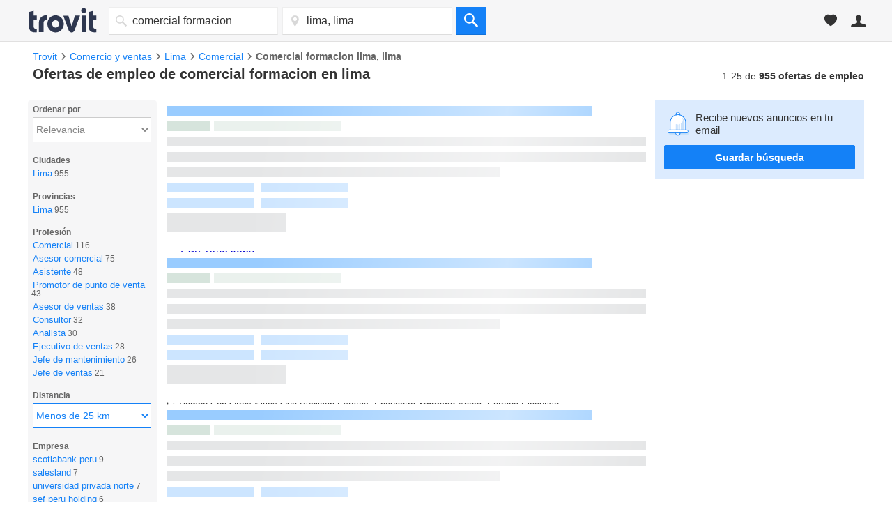

--- FILE ---
content_type: text/html; charset=UTF-8
request_url: https://syndicatedsearch.goog/afs/ads?sjk=OTkgfp5ZQme6oePN7T06hg%3D%3D&adsafe=medium&adtest=off&psid=4672860086&pcsa=true&channel=tro_qa_jobs_seo_serp&client=pub-3565303949646486&q=ofertas%20de%20trabajo%20comercial%20formacion%20en%20lima%2C%20lima&r=m&hl=es&ie=utf8&adrep=3&oe=utf8&qry_ctxt=ofertas%20de%20trabajo&type=0&fexp=21404%2C17300002%2C17301437%2C17301438%2C17301442%2C17301548%2C17301266%2C72717107%2C73110182%2C17301559&format=p3%7Cn4&ad=n4p3&nocache=7371763684185861&num=0&output=uds_ads_only&v=3&bsl=8&pac=2&u_his=2&u_tz=0&dt=1763684185882&u_w=1280&u_h=720&biw=1280&bih=720&psw=1280&psh=4378&frm=0&uio=--&cont=afs_top%7Cafs_down&drt=0&jsid=csa&jsv=830884147&rurl=https%3A%2F%2Fempleos.trovit.com.pe%2Fempleos-comercial-formacion-en-lima%2C-lima
body_size: 15053
content:
<!doctype html><html lang="es-US"> <head> <style id="ssr-boilerplate">body{-webkit-text-size-adjust:100%; font-family:arial,sans-serif; margin:0;}.div{-webkit-box-flex:0 0; -webkit-flex-shrink:0; flex-shrink:0;max-width:100%;}.span:last-child, .div:last-child{-webkit-box-flex:1 0; -webkit-flex-shrink:1; flex-shrink:1;}.a{text-decoration:none; text-transform:none; color:inherit; display:inline-block;}.span{-webkit-box-flex:0 0; -webkit-flex-shrink:0; flex-shrink:0;display:inline-block; overflow:hidden; text-transform:none;}.img{border:none; max-width:100%; max-height:100%;}.i_{display:-ms-flexbox; display:-webkit-box; display:-webkit-flex; display:flex;-ms-flex-align:start; -webkit-box-align:start; -webkit-align-items:flex-start; align-items:flex-start;box-sizing:border-box; overflow:hidden;}.v_{-webkit-box-flex:1 0; -webkit-flex-shrink:1; flex-shrink:1;}.j_>span:last-child, .j_>div:last-child, .w_, .w_:last-child{-webkit-box-flex:0 0; -webkit-flex-shrink:0; flex-shrink:0;}.l_{-ms-overflow-style:none; scrollbar-width:none;}.l_::-webkit-scrollbar{display:none;}.s_{position:relative; display:inline-block;}.u_{position:absolute; top:0; left:0; height:100%; background-repeat:no-repeat; background-size:auto 100%;}.t_{display:block;}.r_{display:-ms-flexbox; display:-webkit-box; display:-webkit-flex; display:flex;-ms-flex-align:center; -webkit-box-align:center; -webkit-align-items:center; align-items:center;-ms-flex-pack:center; -webkit-box-pack:center; -webkit-justify-content:center; justify-content:center;}.q_{box-sizing:border-box; max-width:100%; max-height:100%; overflow:hidden;display:-ms-flexbox; display:-webkit-box; display:-webkit-flex; display:flex;-ms-flex-align:center; -webkit-box-align:center; -webkit-align-items:center; align-items:center;-ms-flex-pack:center; -webkit-box-pack:center; -webkit-justify-content:center; justify-content:center;}.n_{text-overflow:ellipsis; white-space:nowrap;}.p_{-ms-flex-negative:1; max-width: 100%;}.m_{overflow:hidden;}.o_{white-space:nowrap;}.x_{cursor:pointer;}.y_{display:none; position:absolute; z-index:1;}.k_>div:not(.y_) {display:-webkit-inline-box; display:-moz-inline-box; display:-ms-inline-flexbox; display:-webkit-inline-flex; display:inline-flex; vertical-align:middle;}.k_.topAlign>div{vertical-align:top;}.k_.centerAlign>div{vertical-align:middle;}.k_.bottomAlign>div{vertical-align:bottom;}.k_>span, .k_>a, .k_>img, .k_{display:inline; vertical-align:middle;}.si101:nth-of-type(5n+1) > .si141{border-left: #1f8a70 7px solid;}.rssAttrContainer ~ .si101:nth-of-type(5n+2) > .si141{border-left: #1f8a70 7px solid;}.si101:nth-of-type(5n+3) > .si141{border-left: #bedb39 7px solid;}.rssAttrContainer ~ .si101:nth-of-type(5n+4) > .si141{border-left: #bedb39 7px solid;}.si101:nth-of-type(5n+5) > .si141{border-left: #ffe11a 7px solid;}.rssAttrContainer ~ .si101:nth-of-type(5n+6) > .si141{border-left: #ffe11a 7px solid;}.si101:nth-of-type(5n+2) > .si141{border-left: #fd7400 7px solid;}.rssAttrContainer ~ .si101:nth-of-type(5n+3) > .si141{border-left: #fd7400 7px solid;}.si101:nth-of-type(5n+4) > .si141{border-left: #004358 7px solid;}.rssAttrContainer ~ .si101:nth-of-type(5n+5) > .si141{border-left: #004358 7px solid;}.z_{cursor:pointer;}.si130{display:inline; text-transform:inherit;}.flexAlignStart{-ms-flex-align:start; -webkit-box-align:start; -webkit-align-items:flex-start; align-items:flex-start;}.flexAlignBottom{-ms-flex-align:end; -webkit-box-align:end; -webkit-align-items:flex-end; align-items:flex-end;}.flexAlignCenter{-ms-flex-align:center; -webkit-box-align:center; -webkit-align-items:center; align-items:center;}.flexAlignStretch{-ms-flex-align:stretch; -webkit-box-align:stretch; -webkit-align-items:stretch; align-items:stretch;}.flexJustifyStart{-ms-flex-pack:start; -webkit-box-pack:start; -webkit-justify-content:flex-start; justify-content:flex-start;}.flexJustifyCenter{-ms-flex-pack:center; -webkit-box-pack:center; -webkit-justify-content:center; justify-content:center;}.flexJustifyEnd{-ms-flex-pack:end; -webkit-box-pack:end; -webkit-justify-content:flex-end; justify-content:flex-end;}</style>  <style>.si101{background-color:#ffffff;font-size:14px;line-height:20px;padding-bottom:6px;padding-left:4px;padding-right:4px;padding-top:7px;color:#333333;}.si32{width:100%; -ms-flex-negative:1;-webkit-box-flex:1 0; -webkit-flex-shrink:1; flex-shrink:1;}.si33{width:100%; -ms-flex-negative:1;-webkit-box-flex:1 0; -webkit-flex-shrink:1; flex-shrink:1;}.si39{margin-bottom:8px;margin-right:8px;}.si27{font-weight:700;font-size:16px;line-height:18px;color:#0000cc;text-decoration:underline;width:100%; -ms-flex-negative:1;-webkit-box-flex:1 0; -webkit-flex-shrink:1; flex-shrink:1;}.si27:hover{color:#ff6600;}.si36{height:100%;width:100%; -ms-flex-negative:1;-webkit-box-flex:1 0; -webkit-flex-shrink:1; flex-shrink:1;}.si34{margin-bottom:0px;}.si42{width:100%; -ms-flex-negative:1;-webkit-box-flex:1 0; -webkit-flex-shrink:1; flex-shrink:1;}.si93{width:100%; -ms-flex-negative:1;-webkit-box-flex:1 0; -webkit-flex-shrink:1; flex-shrink:1;}.si28{color:#008040;}.si28:hover{color:#ff6600;}.si92{padding-right:8px;width:100%; -ms-flex-negative:1;-webkit-box-flex:1 0; -webkit-flex-shrink:1; flex-shrink:1;}.si29{font-size:13px;line-height:20px;max-width:600px;}.si96{margin-top:6px;}.si94{margin-right:8px;}.si90{margin-top:6px;}.si35{margin-left:20px;}.si38{height:100%;}.si37{height:100%;}.si1{color:#70757a;}.si5{border-radius:8px;}.si11{font-size:12px;color:#666666;}.si14{margin-left:0px;margin-top:10px;}.si15{font-size:13px;line-height:19px;color:#2200c1;}.si15:hover{text-decoration:underline;}.si17{font-size:13px;line-height:14px;margin-bottom:2px;}.si18{color:#2200c1;}.si18:hover{text-decoration:underline;}.si19{color:#212121;}.si20{line-height:12px;color:#ffffff;}.si21{border-radius:2px;border:1px solid #dadce0;font-size:13px;max-height:55px;margin-bottom:7px;margin-left:1px;margin-right:2px;margin-top:4px;padding-bottom:2px;padding-left:5px;padding-right:5px;padding-top:2px;color:#2200c1;}.si21:hover{color:#ff6600;text-decoration:underline;}.si22{padding-bottom:3px;padding-left:3px;padding-right:3px;padding-top:3px;}.si23{height:12px;margin-left:5px;width:12px;}.si69{max-width:104px;margin-left:8px;}.si70{padding-bottom:14px;padding-left:20px;padding-right:20px;padding-top:0px;}.si71{font-size:16px;line-height:18px;color:#0000cc;}.si71:hover{text-decoration:underline;}.si102{border-radius:8px;}.si128{height:1px;width:100%; -ms-flex-negative:1;-webkit-box-flex:1 0; -webkit-flex-shrink:1; flex-shrink:1;}div>div.si128:last-child{display:none;}.si130{font-weight:700;}.si148{padding-right:0px;}.si149{height:18px;padding-left:8px;width:30px;}.si179{border-radius:8px;max-height:231px;max-width:440px;margin-bottom:12px;margin-top:12px;}.si179 > .aa_{background-color:#000000; opacity:0.02999999932944775; bottom:0; top:0; right:0; left:0; position:absolute;}.si24{color:#008040;}.si25{font-weight:700;font-size:14px;line-height:15px;color:#008000;}.si72{line-height:18px;}.si126{height:13px;}.si137{color:#212121;}.si150{font-size:13px;padding-bottom:3px;padding-left:3px;padding-right:3px;padding-top:3px;color:#2200c1;}.si150:hover{color:#ff6600;text-decoration:underline;}.adBadgeBullet{font-weight:700;padding-left:6px;padding-right:6px;}.y_{font-weight:400;background-color:#ffffff;border:1px solid #dddddd;font-family:sans-serif,arial,sans-serif;font-size:12px;line-height:12px;padding-bottom:5px;padding-left:5px;padding-right:5px;padding-top:5px;color:#666666;}.si2{padding-right:3px;}.srSpaceChar{width:3px;}.srLink{}.srLink:hover{text-decoration:underline;}.si7{padding-bottom:3px;padding-left:6px;padding-right:4px;}.ctdRatingSpacer{width:3px;}.si16{padding-left:3px;padding-right:3px;}.sitelinksLeftColumn{padding-right:20px;}.sitelinksRightColumn{padding-left:20px;}.exp-sitelinks-container{padding-top:4px;}.priceExtensionChipsExpandoPriceHyphen{margin-left:5px;}.priceExtensionChipsPrice{margin-left:5px;margin-right:5px;}.promotionExtensionOccasion{font-weight:700;}.promotionExtensionLink{}.promotionExtensionLink:hover{text-decoration:underline;}</style> <meta content="NOINDEX, NOFOLLOW" name="ROBOTS"> <meta content="telephone=no" name="format-detection"> <meta content="origin" name="referrer"> <title>Anuncios Google</title>   </head> <body>  <div id="adBlock">   <div id="ssrad-master" data-csa-needs-processing="1" data-num-ads="3" class="parent_container"><div class="i_ div si135" style="-ms-flex-direction:column; -webkit-box-orient:vertical; -webkit-flex-direction:column; flex-direction:column;-ms-flex-pack:start; -webkit-box-pack:start; -webkit-justify-content:flex-start; justify-content:flex-start;-ms-flex-align:stretch; -webkit-box-align:stretch; -webkit-align-items:stretch; align-items:stretch;" data-ad-container="1"><div id="e1" class="i_ div clicktrackedAd_js si101" style="-ms-flex-direction:column; -webkit-box-orient:vertical; -webkit-flex-direction:column; flex-direction:column;"><div class="i_ div si32" style="-ms-flex-direction:row; -webkit-box-orient:horizontal; -webkit-flex-direction:row; flex-direction:row;-ms-flex-pack:start; -webkit-box-pack:start; -webkit-justify-content:flex-start; justify-content:flex-start;-ms-flex-align:stretch; -webkit-box-align:stretch; -webkit-align-items:stretch; align-items:stretch;"><div class="i_ div si33" style="-ms-flex-direction:column; -webkit-box-orient:vertical; -webkit-flex-direction:column; flex-direction:column;-ms-flex-pack:start; -webkit-box-pack:start; -webkit-justify-content:flex-start; justify-content:flex-start;-ms-flex-align:stretch; -webkit-box-align:stretch; -webkit-align-items:stretch; align-items:stretch;"><div class="i_ div si39" style="-ms-flex-direction:row; -webkit-box-orient:horizontal; -webkit-flex-direction:row; flex-direction:row;"><a class="p_ si27 a" href="https://syndicatedsearch.goog/aclk?sa=L&amp;pf=1&amp;ai=DChsSEwj_3KrL-4GRAxWuNwgFHfknK8sYACICCAEQAhoCbWQ&amp;co=1&amp;ase=2&amp;gclid=EAIaIQobChMI_9yqy_uBkQMVrjcIBR35JyvLEAAYASAAEgLX4fD_BwE&amp;cid=CAASWeRowbqgmYhhZ5w6Uvh-mmm9n869Tga4d97Ota6tVD4eo_qnZ1XSLuwvhxtY-y4TGIaQpvTq3aM4Sosc4DPfgvXGgyDyW7IrUcqvZSbUEW9IUeu4BvBlB9R6&amp;cce=2&amp;category=acrcp_v1_32&amp;sig=AOD64_2B92LYstGVo9cnNfWKn6-h8TNIAA&amp;q&amp;nis=4&amp;adurl=https://www.jobs2careers.com/search/results?q%3Dtrabajo%2Bgeneral%26l%3D%26spanish%3D1%26c1%3D2%26c2%3D0%26c3%3Doferta%2520de%2520trabajo%26c4%3D1263%26c5%3D10393%26adpos%3D%26matchtype%3Db%26network%3Ds%26device%3Dc%26devicemodel%3D%26kw%3Doferta%2520de%2520trabajo%26pl%3D%26ifmobile%3Dn%26ifsearch%3Dy%26ifcontent%3D%26creative%3D666785211586%26geo%3D1023640%26int%3D%26gad_source%3D5%26gad_campaignid%3D20395855154%26gclid%3DEAIaIQobChMI_9yqy_uBkQMVrjcIBR35JyvLEAAYASAAEgLX4fD_BwE" data-nb="0" attributionsrc="" data-set-target="1" target="_top"><span data-lines="2" data-truncate="0" class="span" style="display: -webkit-box; -webkit-box-orient: vertical; overflow: hidden; -webkit-line-clamp: 2; ">No Se Requiere Experiencia - No Se Requiere Título</span></a></div><div class="i_ div si41" style="-ms-flex-direction:row; -webkit-box-orient:horizontal; -webkit-flex-direction:row; flex-direction:row;"><div class="i_ div si36 v_" style="-ms-flex-direction:column; -webkit-box-orient:vertical; -webkit-flex-direction:column; flex-direction:column;-ms-flex-pack:start; -webkit-box-pack:start; -webkit-justify-content:flex-start; justify-content:flex-start;-ms-flex-align:stretch; -webkit-box-align:stretch; -webkit-align-items:stretch; align-items:stretch;"><div class="i_ div si34" style="-ms-flex-direction:row; -webkit-box-orient:horizontal; -webkit-flex-direction:row; flex-direction:row;-ms-flex-pack:start; -webkit-box-pack:start; -webkit-justify-content:flex-start; justify-content:flex-start;-ms-flex-align:center; -webkit-box-align:center; -webkit-align-items:center; align-items:center;-ms-flex-wrap:wrap; -webkit-flex-wrap:wrap; flex-wrap:wrap;"><div class="i_ div si42" style="-ms-flex-direction:row; -webkit-box-orient:horizontal; -webkit-flex-direction:row; flex-direction:row;-ms-flex-pack:start; -webkit-box-pack:start; -webkit-justify-content:flex-start; justify-content:flex-start;-ms-flex-align:center; -webkit-box-align:center; -webkit-align-items:center; align-items:center;"><div class="i_ div si93 v_" style="-ms-flex-direction:row; -webkit-box-orient:horizontal; -webkit-flex-direction:row; flex-direction:row;-ms-flex-pack:start; -webkit-box-pack:start; -webkit-justify-content:flex-start; justify-content:flex-start;-ms-flex-align:center; -webkit-box-align:center; -webkit-align-items:center; align-items:center;"><div class="i_ div si25 w_" style="-ms-flex-direction:row; -webkit-box-orient:horizontal; -webkit-flex-direction:row; flex-direction:row;"><span class="p_  span">Patrocinado</span><span class="p_ adBadgeBullet span">·</span></div><a class="m_ n_ si28 a" data-lines="1" data-truncate="0" href="https://syndicatedsearch.goog/aclk?sa=L&amp;pf=1&amp;ai=DChsSEwj_3KrL-4GRAxWuNwgFHfknK8sYACICCAEQAhoCbWQ&amp;co=1&amp;ase=2&amp;gclid=EAIaIQobChMI_9yqy_uBkQMVrjcIBR35JyvLEAAYASAAEgLX4fD_BwE&amp;cid=CAASWeRowbqgmYhhZ5w6Uvh-mmm9n869Tga4d97Ota6tVD4eo_qnZ1XSLuwvhxtY-y4TGIaQpvTq3aM4Sosc4DPfgvXGgyDyW7IrUcqvZSbUEW9IUeu4BvBlB9R6&amp;cce=2&amp;category=acrcp_v1_32&amp;sig=AOD64_2B92LYstGVo9cnNfWKn6-h8TNIAA&amp;q&amp;nis=4&amp;adurl=https://www.jobs2careers.com/search/results?q%3Dtrabajo%2Bgeneral%26l%3D%26spanish%3D1%26c1%3D2%26c2%3D0%26c3%3Doferta%2520de%2520trabajo%26c4%3D1263%26c5%3D10393%26adpos%3D%26matchtype%3Db%26network%3Ds%26device%3Dc%26devicemodel%3D%26kw%3Doferta%2520de%2520trabajo%26pl%3D%26ifmobile%3Dn%26ifsearch%3Dy%26ifcontent%3D%26creative%3D666785211586%26geo%3D1023640%26int%3D%26gad_source%3D5%26gad_campaignid%3D20395855154%26gclid%3DEAIaIQobChMI_9yqy_uBkQMVrjcIBR35JyvLEAAYASAAEgLX4fD_BwE" data-nb="1" attributionsrc="" data-set-target="1" target="_top">https://www.jobs2careers.com/labor-jobs</a><div class="i_ div w_" style="-ms-flex-direction:row; -webkit-box-orient:horizontal; -webkit-flex-direction:row; flex-direction:row;-ms-flex-pack:center; -webkit-box-pack:center; -webkit-justify-content:center; justify-content:center;-ms-flex-align:center; -webkit-box-align:center; -webkit-align-items:center; align-items:center;"><a href="https://adssettings.google.com/whythisad?source=afs_3p&amp;reasons=[base64]&amp;hl=es&amp;opi=122715837" data-notrack="true" data-set-target="1" target="_top" class="a q_ si149"><img src="https://www.google.com/images/afs/snowman.png" alt="" loading="lazy" class="img" data-pingback-type="wtac"></a></div></div></div></div><div class="i_ div si91" style="-ms-flex-direction:row; -webkit-box-orient:horizontal; -webkit-flex-direction:row; flex-direction:row;"><div class="i_ div si92 v_" style="-ms-flex-direction:column; -webkit-box-orient:vertical; -webkit-flex-direction:column; flex-direction:column;-ms-flex-pack:start; -webkit-box-pack:start; -webkit-justify-content:flex-start; justify-content:flex-start;-ms-flex-align:stretch; -webkit-box-align:stretch; -webkit-align-items:stretch; align-items:stretch;"><span class="p_ si29 span"><span data-lines="4" data-truncate="0" class="span" style="display: -webkit-box; -webkit-box-orient: vertical; overflow: hidden; -webkit-line-clamp: 4; "><span style='display:inline;text-transform:inherit;' class="si130 span">Oferta de trabajo</span>, Empleo. Contratación Inmediata. No Se Requiere Experiencia. <span style='display:inline;text-transform:inherit;' class="si130 span">Oferta de trabajo</span>...</span></span></div></div><div class="i_ div si90" style="-ms-flex-direction:column; -webkit-box-orient:vertical; -webkit-flex-direction:column; flex-direction:column;"><div class="i_ div" style="-ms-flex-direction:column; -webkit-box-orient:vertical; -webkit-flex-direction:column; flex-direction:column;-ms-flex-pack:start; -webkit-box-pack:start; -webkit-justify-content:flex-start; justify-content:flex-start;-ms-flex-align:stretch; -webkit-box-align:stretch; -webkit-align-items:stretch; align-items:stretch;"><div class="i_ div si17" data-drop="true" style="-ms-flex-direction:row; -webkit-box-orient:horizontal; -webkit-flex-direction:row; flex-direction:row;"><a class="m_ o_ si18 w_ a" data-lines="1" data-truncate="1" href="https://syndicatedsearch.goog/aclk?sa=L&amp;pf=1&amp;ai=DChsSEwj_3KrL-4GRAxWuNwgFHfknK8sYACICCAEQExoCbWQ&amp;co=1&amp;ase=2&amp;gclid=EAIaIQobChMI_9yqy_uBkQMVrjcIBR35JyvLEAAYASAFEgLI4_D_BwE&amp;cid=CAASWeRowbqgmYhhZ5w6Uvh-mmm9n869Tga4d97Ota6tVD4eo_qnZ1XSLuwvhxtY-y4TGIaQpvTq3aM4Sosc4DPfgvXGgyDyW7IrUcqvZSbUEW9IUeu4BvBlB9R6&amp;cce=2&amp;category=acrcp_v1_32&amp;sig=AOD64_1eRPBb-XRCAUxGlRXF2Yd2GEeBAQ&amp;nis=4&amp;adurl=https://www.jobs2careers.com/search/results?q%3Dwork%2Bfrom%2Bhome%26l%3D%26c1%3D2%26c2%3D0%26c3%3Doferta%2520de%2520trabajo%26c4%3D1263%26c5%3D10393%26adpos%3D%26matchtype%3Db%26network%3Ds%26device%3Dc%26devicemodel%3D%26kw%3Doferta%2520de%2520trabajo%26pl%3D%26ifmobile%3Dn%26ifsearch%3Dy%26ifcontent%3D%26creative%3D666785211586%26geo%3D1023640%26int%3D%26gad_source%3D5%26gad_campaignid%3D20395855154%26gclid%3DEAIaIQobChMI_9yqy_uBkQMVrjcIBR35JyvLEAAYASAFEgLI4_D_BwE" data-nb="13" attributionsrc="" data-set-target="1" target="_top">Work From Home Jobs</a><div class="i_ div si137" data-drop="true" style="-ms-flex-direction:row; -webkit-box-orient:horizontal; -webkit-flex-direction:row; flex-direction:row;"><span class="p_ priceExtensionChipsExpandoPriceHyphen span">-</span><span data-lines="1" data-truncate="1" class="m_ o_ priceExtensionChipsPrice w_ span">hasta $37.00/h</span></div><span data-lines="1" data-truncate="0" class="m_ n_ si19 span">All Safe Jobs Near You</span></div></div></div><div class="i_ div exp-sitelinks-container" style="-ms-flex-direction:column; -webkit-box-orient:vertical; -webkit-flex-direction:column; flex-direction:column;"><div class="i_ div si70" style="-ms-flex-direction:column; -webkit-box-orient:vertical; -webkit-flex-direction:column; flex-direction:column;-ms-flex-pack:start; -webkit-box-pack:start; -webkit-justify-content:flex-start; justify-content:flex-start;-ms-flex-align:stretch; -webkit-box-align:stretch; -webkit-align-items:stretch; align-items:stretch;"><a class="m_ n_ si71 a" data-lines="1" data-truncate="0" href="https://syndicatedsearch.goog/aclk?sa=L&amp;pf=1&amp;ai=DChsSEwj_3KrL-4GRAxWuNwgFHfknK8sYACICCAEQBRoCbWQ&amp;co=1&amp;ase=2&amp;gclid=EAIaIQobChMI_9yqy_uBkQMVrjcIBR35JyvLEAAYASABEgIt_PD_BwE&amp;cid=CAASWeRowbqgmYhhZ5w6Uvh-mmm9n869Tga4d97Ota6tVD4eo_qnZ1XSLuwvhxtY-y4TGIaQpvTq3aM4Sosc4DPfgvXGgyDyW7IrUcqvZSbUEW9IUeu4BvBlB9R6&amp;cce=2&amp;category=acrcp_v1_32&amp;sig=AOD64_1sfPeYgxg9Exlu3gFYOZYuJhu5gg&amp;nis=4&amp;adurl=https://www.jobs2careers.com/search/results?q%3DWarehouse%26spanish%3D1%26c1%3D2%26c2%3D0%26c3%3Doferta%2520de%2520trabajo%26c4%3D1263%26c5%3D10393%26adpos%3D%26matchtype%3Db%26network%3Ds%26device%3Dc%26devicemodel%3D%26kw%3Doferta%2520de%2520trabajo%26pl%3D%26ifmobile%3Dn%26ifsearch%3Dy%26ifcontent%3D%26creative%3D666785211586%26geo%3D1023640%26int%3D%26gad_source%3D5%26gad_campaignid%3D20395855154%26gclid%3DEAIaIQobChMI_9yqy_uBkQMVrjcIBR35JyvLEAAYASABEgIt_PD_BwE" data-nb="6" attributionsrc="" data-set-target="1" target="_top">Empleos de Almacén</a><span data-lines="1" data-truncate="0" class="m_ n_ si72 span">Trabajo General de Almacén Cargadora y Descargadora</span></div><div class="i_ div si70" style="-ms-flex-direction:column; -webkit-box-orient:vertical; -webkit-flex-direction:column; flex-direction:column;-ms-flex-pack:start; -webkit-box-pack:start; -webkit-justify-content:flex-start; justify-content:flex-start;-ms-flex-align:stretch; -webkit-box-align:stretch; -webkit-align-items:stretch; align-items:stretch;"><a class="m_ n_ si71 a" data-lines="1" data-truncate="0" href="https://syndicatedsearch.goog/aclk?sa=L&amp;pf=1&amp;ai=DChsSEwj_3KrL-4GRAxWuNwgFHfknK8sYACICCAEQChoCbWQ&amp;co=1&amp;ase=2&amp;gclid=EAIaIQobChMI_9yqy_uBkQMVrjcIBR35JyvLEAAYASACEgKQhfD_BwE&amp;cid=CAASWeRowbqgmYhhZ5w6Uvh-mmm9n869Tga4d97Ota6tVD4eo_qnZ1XSLuwvhxtY-y4TGIaQpvTq3aM4Sosc4DPfgvXGgyDyW7IrUcqvZSbUEW9IUeu4BvBlB9R6&amp;cce=2&amp;category=acrcp_v1_32&amp;sig=AOD64_2Q0ZbF797ee3BTAUGwxU3Vt7e1wQ&amp;nis=4&amp;adurl=https://www.jobs2careers.com/search/results?q%3Dfull%2Btime%26c1%3D2%26c2%3D0%26c3%3Doferta%2520de%2520trabajo%26c4%3D1263%26c5%3D10393%26adpos%3D%26matchtype%3Db%26network%3Ds%26device%3Dc%26devicemodel%3D%26kw%3Doferta%2520de%2520trabajo%26pl%3D%26ifmobile%3Dn%26ifsearch%3Dy%26ifcontent%3D%26creative%3D666785211586%26geo%3D1023640%26int%3D%26gad_source%3D5%26gad_campaignid%3D20395855154%26gclid%3DEAIaIQobChMI_9yqy_uBkQMVrjcIBR35JyvLEAAYASACEgKQhfD_BwE" data-nb="6" attributionsrc="" data-set-target="1" target="_top">Full Time Jobs</a><span data-lines="1" data-truncate="0" class="m_ n_ si72 span">Need Help Finding a Full Time Job? 1000&#39;s of Companies Hiring Near You</span></div><div class="i_ div si70" style="-ms-flex-direction:column; -webkit-box-orient:vertical; -webkit-flex-direction:column; flex-direction:column;-ms-flex-pack:start; -webkit-box-pack:start; -webkit-justify-content:flex-start; justify-content:flex-start;-ms-flex-align:stretch; -webkit-box-align:stretch; -webkit-align-items:stretch; align-items:stretch;"><a class="m_ n_ si71 a" data-lines="1" data-truncate="0" href="https://syndicatedsearch.goog/aclk?sa=L&amp;pf=1&amp;ai=DChsSEwj_3KrL-4GRAxWuNwgFHfknK8sYACICCAEQDRoCbWQ&amp;co=1&amp;ase=2&amp;gclid=EAIaIQobChMI_9yqy_uBkQMVrjcIBR35JyvLEAAYASADEgLg0vD_BwE&amp;cid=CAASWeRowbqgmYhhZ5w6Uvh-mmm9n869Tga4d97Ota6tVD4eo_qnZ1XSLuwvhxtY-y4TGIaQpvTq3aM4Sosc4DPfgvXGgyDyW7IrUcqvZSbUEW9IUeu4BvBlB9R6&amp;cce=2&amp;category=acrcp_v1_32&amp;sig=AOD64_0NbEWffIc9YSh34sXTVXfwmV2cVQ&amp;nis=4&amp;adurl=https://www.jobs2careers.com/search/results?q%3DPart%2BTime%26c1%3D2%26c2%3D0%26c3%3Doferta%2520de%2520trabajo%26c4%3D1263%26c5%3D10393%26adpos%3D%26matchtype%3Db%26network%3Ds%26device%3Dc%26devicemodel%3D%26kw%3Doferta%2520de%2520trabajo%26pl%3D%26ifmobile%3Dn%26ifsearch%3Dy%26ifcontent%3D%26creative%3D666785211586%26geo%3D1023640%26int%3D%26gad_source%3D5%26gad_campaignid%3D20395855154%26gclid%3DEAIaIQobChMI_9yqy_uBkQMVrjcIBR35JyvLEAAYASADEgLg0vD_BwE" data-nb="6" attributionsrc="" data-set-target="1" target="_top">Part Time Jobs</a><span data-lines="1" data-truncate="0" class="m_ n_ si72 span">Part Time Jobs, Careers, Employment All Flexible Job Options Near You</span></div><div class="i_ div si70" style="-ms-flex-direction:column; -webkit-box-orient:vertical; -webkit-flex-direction:column; flex-direction:column;-ms-flex-pack:start; -webkit-box-pack:start; -webkit-justify-content:flex-start; justify-content:flex-start;-ms-flex-align:stretch; -webkit-box-align:stretch; -webkit-align-items:stretch; align-items:stretch;"><a class="m_ n_ si71 a" data-lines="1" data-truncate="0" href="https://syndicatedsearch.goog/aclk?sa=L&amp;pf=1&amp;ai=DChsSEwj_3KrL-4GRAxWuNwgFHfknK8sYACICCAEQEBoCbWQ&amp;co=1&amp;ase=2&amp;gclid=EAIaIQobChMI_9yqy_uBkQMVrjcIBR35JyvLEAAYASAEEgJmRfD_BwE&amp;cid=CAASWeRowbqgmYhhZ5w6Uvh-mmm9n869Tga4d97Ota6tVD4eo_qnZ1XSLuwvhxtY-y4TGIaQpvTq3aM4Sosc4DPfgvXGgyDyW7IrUcqvZSbUEW9IUeu4BvBlB9R6&amp;cce=2&amp;category=acrcp_v1_32&amp;sig=AOD64_3WeEM1sMePL_E9bNsyMnxd6qZzIg&amp;nis=4&amp;adurl=https://www.jobs2careers.com/search/results?q%3Dconstruction%26spanish%3D1%26c1%3D2%26c2%3D0%26c3%3Doferta%2520de%2520trabajo%26c4%3D1263%26c5%3D10393%26adpos%3D%26matchtype%3Db%26network%3Ds%26device%3Dc%26devicemodel%3D%26kw%3Doferta%2520de%2520trabajo%26pl%3D%26ifmobile%3Dn%26ifsearch%3Dy%26ifcontent%3D%26creative%3D666785211586%26geo%3D1023640%26int%3D%26gad_source%3D5%26gad_campaignid%3D20395855154%26gclid%3DEAIaIQobChMI_9yqy_uBkQMVrjcIBR35JyvLEAAYASAEEgJmRfD_BwE" data-nb="6" attributionsrc="" data-set-target="1" target="_top">Trabajos de Construcción</a><span data-lines="1" data-truncate="0" class="m_ n_ si72 span">Trabajo General en Obras Carga/Descarga de Materiales</span></div></div><div class="i_ div si38" style="-ms-flex-direction:row; -webkit-box-orient:horizontal; -webkit-flex-direction:row; flex-direction:row;-ms-flex-pack:start; -webkit-box-pack:start; -webkit-justify-content:flex-start; justify-content:flex-start;-ms-flex-align:end; -webkit-box-align:end; -webkit-align-items:flex-end; align-items:flex-end;"><div class="i_ div" style="-ms-flex-direction:row; -webkit-box-orient:horizontal; -webkit-flex-direction:row; flex-direction:row;"><div class="i_ div" style="-ms-flex-direction:row; -webkit-box-orient:horizontal; -webkit-flex-direction:row; flex-direction:row;"><a href="https://syndicatedsearch.goog/aclk?sa=L&amp;pf=1&amp;ai=DChsSEwj_3KrL-4GRAxWuNwgFHfknK8sYACICCAEQAhoCbWQ&amp;co=1&amp;ase=2&amp;gclid=EAIaIQobChMI_9yqy_uBkQMVrjcIBR35JyvLEAAYASAAEgLX4fD_BwE&amp;cid=CAASWeRowbqgmYhhZ5w6Uvh-mmm9n869Tga4d97Ota6tVD4eo_qnZ1XSLuwvhxtY-y4TGIaQpvTq3aM4Sosc4DPfgvXGgyDyW7IrUcqvZSbUEW9IUeu4BvBlB9R6&amp;cce=2&amp;category=acrcp_v1_32&amp;sig=AOD64_2B92LYstGVo9cnNfWKn6-h8TNIAA&amp;q&amp;nis=4&amp;adurl=https://www.jobs2careers.com/search/results?q%3Dtrabajo%2Bgeneral%26l%3D%26spanish%3D1%26c1%3D2%26c2%3D0%26c3%3Doferta%2520de%2520trabajo%26c4%3D1263%26c5%3D10393%26adpos%3D%26matchtype%3Db%26network%3Ds%26device%3Dc%26devicemodel%3D%26kw%3Doferta%2520de%2520trabajo%26pl%3D%26ifmobile%3Dn%26ifsearch%3Dy%26ifcontent%3D%26creative%3D666785211586%26geo%3D1023640%26int%3D%26gad_source%3D5%26gad_campaignid%3D20395855154%26gclid%3DEAIaIQobChMI_9yqy_uBkQMVrjcIBR35JyvLEAAYASAAEgLX4fD_BwE" data-nb="8" attributionsrc="" data-set-target="1" target="_top" class="i_ a si21" style="-ms-flex-direction:row; -webkit-box-orient:horizontal; -webkit-flex-direction:row; flex-direction:row;-ms-flex-pack:center; -webkit-box-pack:center; -webkit-justify-content:center; justify-content:center;-ms-flex-align:center; -webkit-box-align:center; -webkit-align-items:center; align-items:center;"><span class="p_ si22 span">➤ Acceder al sitio web</span></a></div></div></div></div></div></div></div></div><div id="e2" class="i_ div clicktrackedAd_js si101" style="-ms-flex-direction:column; -webkit-box-orient:vertical; -webkit-flex-direction:column; flex-direction:column;"><div class="i_ div si32" style="-ms-flex-direction:row; -webkit-box-orient:horizontal; -webkit-flex-direction:row; flex-direction:row;-ms-flex-pack:start; -webkit-box-pack:start; -webkit-justify-content:flex-start; justify-content:flex-start;-ms-flex-align:stretch; -webkit-box-align:stretch; -webkit-align-items:stretch; align-items:stretch;"><div class="i_ div si33" style="-ms-flex-direction:column; -webkit-box-orient:vertical; -webkit-flex-direction:column; flex-direction:column;-ms-flex-pack:start; -webkit-box-pack:start; -webkit-justify-content:flex-start; justify-content:flex-start;-ms-flex-align:stretch; -webkit-box-align:stretch; -webkit-align-items:stretch; align-items:stretch;"><div class="i_ div si39" style="-ms-flex-direction:row; -webkit-box-orient:horizontal; -webkit-flex-direction:row; flex-direction:row;"><a class="p_ si27 a" href="https://syndicatedsearch.goog/aclk?sa=L&amp;pf=1&amp;ai=DChsSEwj_3KrL-4GRAxWuNwgFHfknK8sYACICCAEQABoCbWQ&amp;co=1&amp;ase=2&amp;gclid=EAIaIQobChMI_9yqy_uBkQMVrjcIBR35JyvLEAAYAiAAEgL2cfD_BwE&amp;cid=CAASWeRowbqgmYhhZ5w6Uvh-mmm9n869Tga4d97Ota6tVD4eo_qnZ1XSLuwvhxtY-y4TGIaQpvTq3aM4Sosc4DPfgvXGgyDyW7IrUcqvZSbUEW9IUeu4BvBlB9R6&amp;cce=2&amp;category=acrcp_v1_32&amp;sig=AOD64_1YFhyarlhAN0EZ2jbLUgX7Ufg1-g&amp;q&amp;nis=4&amp;adurl=https://www.flexjobs.com/lp/remote-jobs1?utm_source%3Dgoogle%26utm_medium%3Dsem%26utm_campaign%3D22607816387%26utm_term%3Dtrabajo%26network%3Ds%26device%3Dc%26adposition%3D%26adgroupid%3D181064569838%26placement%3D%26adid%3D754787997553%26gad_source%3D5%26gad_campaignid%3D22607816387%26gclid%3DEAIaIQobChMI_9yqy_uBkQMVrjcIBR35JyvLEAAYAiAAEgL2cfD_BwE" data-nb="0" attributionsrc="" data-set-target="1" target="_top"><span data-lines="2" data-truncate="0" class="span" style="display: -webkit-box; -webkit-box-orient: vertical; overflow: hidden; -webkit-line-clamp: 2; "><span style='display:inline;text-transform:inherit;' class="si130 span">Trabajo</span> Remoto en Tu Zona - Empresas Totalmente Remotas</span></a></div><div class="i_ div si41" style="-ms-flex-direction:row; -webkit-box-orient:horizontal; -webkit-flex-direction:row; flex-direction:row;"><div class="i_ div si36 v_" style="-ms-flex-direction:column; -webkit-box-orient:vertical; -webkit-flex-direction:column; flex-direction:column;-ms-flex-pack:start; -webkit-box-pack:start; -webkit-justify-content:flex-start; justify-content:flex-start;-ms-flex-align:stretch; -webkit-box-align:stretch; -webkit-align-items:stretch; align-items:stretch;"><div class="i_ div si34" style="-ms-flex-direction:row; -webkit-box-orient:horizontal; -webkit-flex-direction:row; flex-direction:row;-ms-flex-pack:start; -webkit-box-pack:start; -webkit-justify-content:flex-start; justify-content:flex-start;-ms-flex-align:center; -webkit-box-align:center; -webkit-align-items:center; align-items:center;-ms-flex-wrap:wrap; -webkit-flex-wrap:wrap; flex-wrap:wrap;"><div class="i_ div si42" style="-ms-flex-direction:row; -webkit-box-orient:horizontal; -webkit-flex-direction:row; flex-direction:row;-ms-flex-pack:start; -webkit-box-pack:start; -webkit-justify-content:flex-start; justify-content:flex-start;-ms-flex-align:center; -webkit-box-align:center; -webkit-align-items:center; align-items:center;"><div class="i_ div si93 v_" style="-ms-flex-direction:row; -webkit-box-orient:horizontal; -webkit-flex-direction:row; flex-direction:row;-ms-flex-pack:start; -webkit-box-pack:start; -webkit-justify-content:flex-start; justify-content:flex-start;-ms-flex-align:center; -webkit-box-align:center; -webkit-align-items:center; align-items:center;"><div class="i_ div si25 w_" style="-ms-flex-direction:row; -webkit-box-orient:horizontal; -webkit-flex-direction:row; flex-direction:row;"><span class="p_  span">Patrocinado</span><span class="p_ adBadgeBullet span">·</span></div><a class="m_ n_ si28 a" data-lines="1" data-truncate="0" href="https://syndicatedsearch.goog/aclk?sa=L&amp;pf=1&amp;ai=DChsSEwj_3KrL-4GRAxWuNwgFHfknK8sYACICCAEQABoCbWQ&amp;co=1&amp;ase=2&amp;gclid=EAIaIQobChMI_9yqy_uBkQMVrjcIBR35JyvLEAAYAiAAEgL2cfD_BwE&amp;cid=CAASWeRowbqgmYhhZ5w6Uvh-mmm9n869Tga4d97Ota6tVD4eo_qnZ1XSLuwvhxtY-y4TGIaQpvTq3aM4Sosc4DPfgvXGgyDyW7IrUcqvZSbUEW9IUeu4BvBlB9R6&amp;cce=2&amp;category=acrcp_v1_32&amp;sig=AOD64_1YFhyarlhAN0EZ2jbLUgX7Ufg1-g&amp;q&amp;nis=4&amp;adurl=https://www.flexjobs.com/lp/remote-jobs1?utm_source%3Dgoogle%26utm_medium%3Dsem%26utm_campaign%3D22607816387%26utm_term%3Dtrabajo%26network%3Ds%26device%3Dc%26adposition%3D%26adgroupid%3D181064569838%26placement%3D%26adid%3D754787997553%26gad_source%3D5%26gad_campaignid%3D22607816387%26gclid%3DEAIaIQobChMI_9yqy_uBkQMVrjcIBR35JyvLEAAYAiAAEgL2cfD_BwE" data-nb="1" attributionsrc="" data-set-target="1" target="_top">https://www.flexjobs.com/encontrar/empleos</a><div class="i_ div w_" style="-ms-flex-direction:row; -webkit-box-orient:horizontal; -webkit-flex-direction:row; flex-direction:row;-ms-flex-pack:center; -webkit-box-pack:center; -webkit-justify-content:center; justify-content:center;-ms-flex-align:center; -webkit-box-align:center; -webkit-align-items:center; align-items:center;"><a href="https://adssettings.google.com/whythisad?source=afs_3p&amp;reasons=[base64]&amp;hl=es&amp;opi=122715837" data-notrack="true" data-set-target="1" target="_top" class="a q_ si149"><img src="https://www.google.com/images/afs/snowman.png" alt="" loading="lazy" class="img" data-pingback-type="wtac"></a></div></div></div></div><div class="i_ div si91" style="-ms-flex-direction:row; -webkit-box-orient:horizontal; -webkit-flex-direction:row; flex-direction:row;"><div class="i_ div si92 v_" style="-ms-flex-direction:column; -webkit-box-orient:vertical; -webkit-flex-direction:column; flex-direction:column;-ms-flex-pack:start; -webkit-box-pack:start; -webkit-justify-content:flex-start; justify-content:flex-start;-ms-flex-align:stretch; -webkit-box-align:stretch; -webkit-align-items:stretch; align-items:stretch;"><span class="p_ si29 span"><span data-lines="4" data-truncate="0" class="span" style="display: -webkit-box; -webkit-box-orient: vertical; overflow: hidden; -webkit-line-clamp: 4; ">FlexJobs Tiene <span style='display:inline;text-transform:inherit;' class="si130 span">Trabajos</span> 100% Verificados. Regístrese Ahora Con Una Prueba De 14 Días. No Pierda El 
Tiempo Con Otros Sitios Que Publican Estafas. Encuentre <span style='display:inline;text-transform:inherit;' class="si130 span">Trabajos</span> Ahora. Entrada-Ejecutivo.</span></span></div></div><div class="i_ div si90" style="-ms-flex-direction:column; -webkit-box-orient:vertical; -webkit-flex-direction:column; flex-direction:column;"><div class="i_ div" style="-ms-flex-direction:column; -webkit-box-orient:vertical; -webkit-flex-direction:column; flex-direction:column;-ms-flex-pack:start; -webkit-box-pack:start; -webkit-justify-content:flex-start; justify-content:flex-start;-ms-flex-align:stretch; -webkit-box-align:stretch; -webkit-align-items:stretch; align-items:stretch;"><div class="i_ div si17" data-drop="true" style="-ms-flex-direction:row; -webkit-box-orient:horizontal; -webkit-flex-direction:row; flex-direction:row;"><a class="m_ o_ si18 w_ a" data-lines="1" data-truncate="1" href="https://syndicatedsearch.goog/aclk?sa=L&amp;pf=1&amp;ai=DChsSEwj_3KrL-4GRAxWuNwgFHfknK8sYACICCAEQFRoCbWQ&amp;co=1&amp;ase=2&amp;gclid=EAIaIQobChMI_9yqy_uBkQMVrjcIBR35JyvLEAAYAiAHEgLbTvD_BwE&amp;cid=CAASWeRowbqgmYhhZ5w6Uvh-mmm9n869Tga4d97Ota6tVD4eo_qnZ1XSLuwvhxtY-y4TGIaQpvTq3aM4Sosc4DPfgvXGgyDyW7IrUcqvZSbUEW9IUeu4BvBlB9R6&amp;cce=2&amp;category=acrcp_v1_32&amp;sig=AOD64_188qxlq6oVxMFCKD2cbuT8o55_dg&amp;nis=4&amp;adurl=https://www.flexjobs.com/lp/remote-jobs1?utm_source%3Dgoogle%26utm_medium%3Dsem%26utm_campaign%3D22607816387%26utm_term%3Dtrabajo%26network%3Ds%26device%3Dc%26adposition%3D%26adgroupid%3D181064569838%26placement%3D%26adid%3D754787997553%26gad_source%3D5%26gad_campaignid%3D22607816387%26gclid%3DEAIaIQobChMI_9yqy_uBkQMVrjcIBR35JyvLEAAYAiAHEgLbTvD_BwE" data-nb="13" attributionsrc="" data-set-target="1" target="_top">Data Entry Jobs</a><div class="i_ div si137" data-drop="true" style="-ms-flex-direction:row; -webkit-box-orient:horizontal; -webkit-flex-direction:row; flex-direction:row;"><span class="p_ priceExtensionChipsExpandoPriceHyphen span">-</span><span data-lines="1" data-truncate="1" class="m_ o_ priceExtensionChipsPrice w_ span">$25.00/h</span></div><span data-lines="1" data-truncate="0" class="m_ n_ si19 span">Immediately Hiring</span></div></div></div><div class="i_ div si43" style="-ms-flex-direction:row; -webkit-box-orient:horizontal; -webkit-flex-direction:row; flex-direction:row;"><div class="i_ div si35" style="-ms-flex-direction:row; -webkit-box-orient:horizontal; -webkit-flex-direction:row; flex-direction:row;"><div class="i_ div si14" style="-ms-flex-direction:row; -webkit-box-orient:horizontal; -webkit-flex-direction:row; flex-direction:row;"><div class="i_ div sitelinksTextContainer" style="-ms-flex-direction:row; -webkit-box-orient:horizontal; -webkit-flex-direction:row; flex-direction:row;-ms-flex-pack:start; -webkit-box-pack:start; -webkit-justify-content:flex-start; justify-content:flex-start;-ms-flex-align:start; -webkit-box-align:start; -webkit-align-items:flex-start; align-items:flex-start;"><div class="i_ div sitelinksLeftColumn" style="-ms-flex-direction:column; -webkit-box-orient:vertical; -webkit-flex-direction:column; flex-direction:column;-ms-flex-pack:start; -webkit-box-pack:start; -webkit-justify-content:flex-start; justify-content:flex-start;-ms-flex-align:stretch; -webkit-box-align:stretch; -webkit-align-items:stretch; align-items:stretch;"><a class="m_ n_ si15 a" data-lines="1" data-truncate="0" href="https://syndicatedsearch.goog/aclk?sa=L&amp;pf=1&amp;ai=DChsSEwj_3KrL-4GRAxWuNwgFHfknK8sYACICCAEQAxoCbWQ&amp;co=1&amp;ase=2&amp;gclid=EAIaIQobChMI_9yqy_uBkQMVrjcIBR35JyvLEAAYAiABEgIHUfD_BwE&amp;cid=CAASWeRowbqgmYhhZ5w6Uvh-mmm9n869Tga4d97Ota6tVD4eo_qnZ1XSLuwvhxtY-y4TGIaQpvTq3aM4Sosc4DPfgvXGgyDyW7IrUcqvZSbUEW9IUeu4BvBlB9R6&amp;cce=2&amp;category=acrcp_v1_32&amp;sig=AOD64_3BqfO9lifqp0yNydV3SnHE9DuWnw&amp;nis=4&amp;adurl=https://www.flexjobs.com/blog/post/work-from-home-jobs-25-per-hour/?utm_source%3Dgoogle%26utm_medium%3Dsem%26utm_campaign%3D22607816387%26utm_term%3Dtrabajo%26network%3Ds%26device%3Dc%26adposition%3D%26adgroupid%3D181064569838%26placement%3D%26adid%3D754787997553%26gad_source%3D5%26gad_campaignid%3D22607816387%26gclid%3DEAIaIQobChMI_9yqy_uBkQMVrjcIBR35JyvLEAAYAiABEgIHUfD_BwE" data-nb="6" attributionsrc="" data-set-target="1" target="_top">Jobs Paying Over $25/Hour</a><a class="m_ n_ si15 a" data-lines="1" data-truncate="0" href="https://syndicatedsearch.goog/aclk?sa=L&amp;pf=1&amp;ai=DChsSEwj_3KrL-4GRAxWuNwgFHfknK8sYACICCAEQCBoCbWQ&amp;co=1&amp;ase=2&amp;gclid=EAIaIQobChMI_9yqy_uBkQMVrjcIBR35JyvLEAAYAiADEgIVhfD_BwE&amp;cid=CAASWeRowbqgmYhhZ5w6Uvh-mmm9n869Tga4d97Ota6tVD4eo_qnZ1XSLuwvhxtY-y4TGIaQpvTq3aM4Sosc4DPfgvXGgyDyW7IrUcqvZSbUEW9IUeu4BvBlB9R6&amp;cce=2&amp;category=acrcp_v1_32&amp;sig=AOD64_2ekkgDk7h2-nGmNqX2-mIdoPpMGQ&amp;nis=4&amp;adurl=https://www.flexjobs.com/blog/post/companies-hiring-part-time-remote-work-from-home-jobs/?utm_source%3Dgoogle%26utm_medium%3Dsem%26utm_campaign%3D22607816387%26utm_term%3Dtrabajo%26network%3Ds%26device%3Dc%26adposition%3D%26adgroupid%3D181064569838%26placement%3D%26adid%3D754787997553%26gad_source%3D5%26gad_campaignid%3D22607816387%26gclid%3DEAIaIQobChMI_9yqy_uBkQMVrjcIBR35JyvLEAAYAiADEgIVhfD_BwE" data-nb="6" attributionsrc="" data-set-target="1" target="_top">New Part-Time Remote Jobs</a><a class="m_ n_ si15 a" data-lines="1" data-truncate="0" href="https://syndicatedsearch.goog/aclk?sa=L&amp;pf=1&amp;ai=DChsSEwj_3KrL-4GRAxWuNwgFHfknK8sYACICCAEQDhoCbWQ&amp;co=1&amp;ase=2&amp;gclid=EAIaIQobChMI_9yqy_uBkQMVrjcIBR35JyvLEAAYAiAFEgK_-fD_BwE&amp;cid=CAASWeRowbqgmYhhZ5w6Uvh-mmm9n869Tga4d97Ota6tVD4eo_qnZ1XSLuwvhxtY-y4TGIaQpvTq3aM4Sosc4DPfgvXGgyDyW7IrUcqvZSbUEW9IUeu4BvBlB9R6&amp;cce=2&amp;category=acrcp_v1_32&amp;sig=AOD64_12eGnuuDdn-gqRQ1eEwy60q98UbA&amp;nis=4&amp;adurl=https://www.flexjobs.com/blog/post/fully-remote-companies-hiring-now/?utm_source%3Dgoogle%26utm_medium%3Dsem%26utm_campaign%3D22607816387%26utm_term%3Dtrabajo%26network%3Ds%26device%3Dc%26adposition%3D%26adgroupid%3D181064569838%26placement%3D%26adid%3D754787997553%26gad_source%3D5%26gad_campaignid%3D22607816387%26gclid%3DEAIaIQobChMI_9yqy_uBkQMVrjcIBR35JyvLEAAYAiAFEgK_-fD_BwE" data-nb="6" attributionsrc="" data-set-target="1" target="_top">Fully Remote Companies</a></div><div class="i_ div sitelinksRightColumn" style="-ms-flex-direction:column; -webkit-box-orient:vertical; -webkit-flex-direction:column; flex-direction:column;-ms-flex-pack:start; -webkit-box-pack:start; -webkit-justify-content:flex-start; justify-content:flex-start;-ms-flex-align:stretch; -webkit-box-align:stretch; -webkit-align-items:stretch; align-items:stretch;"><a class="m_ n_ si15 a" data-lines="1" data-truncate="0" href="https://syndicatedsearch.goog/aclk?sa=L&amp;pf=1&amp;ai=DChsSEwj_3KrL-4GRAxWuNwgFHfknK8sYACICCAEQBhoCbWQ&amp;co=1&amp;ase=2&amp;gclid=EAIaIQobChMI_9yqy_uBkQMVrjcIBR35JyvLEAAYAiACEgKSyPD_BwE&amp;cid=CAASWeRowbqgmYhhZ5w6Uvh-mmm9n869Tga4d97Ota6tVD4eo_qnZ1XSLuwvhxtY-y4TGIaQpvTq3aM4Sosc4DPfgvXGgyDyW7IrUcqvZSbUEW9IUeu4BvBlB9R6&amp;cce=2&amp;category=acrcp_v1_32&amp;sig=AOD64_2IXepv4jBbFi_pNGNqf8-SwGHB5g&amp;nis=4&amp;adurl=https://www.flexjobs.com/blog/post/top-paying-remote-jobs-v2/?utm_source%3Dgoogle%26utm_medium%3Dsem%26utm_campaign%3D22607816387%26utm_term%3Dtrabajo%26network%3Ds%26device%3Dc%26adposition%3D%26adgroupid%3D181064569838%26placement%3D%26adid%3D754787997553%26gad_source%3D5%26gad_campaignid%3D22607816387%26gclid%3DEAIaIQobChMI_9yqy_uBkQMVrjcIBR35JyvLEAAYAiACEgKSyPD_BwE" data-nb="6" attributionsrc="" data-set-target="1" target="_top">Great Jobs Paying $100k</a><a class="m_ n_ si15 a" data-lines="1" data-truncate="0" href="https://syndicatedsearch.goog/aclk?sa=L&amp;pf=1&amp;ai=DChsSEwj_3KrL-4GRAxWuNwgFHfknK8sYACICCAEQCxoCbWQ&amp;co=1&amp;ase=2&amp;gclid=EAIaIQobChMI_9yqy_uBkQMVrjcIBR35JyvLEAAYAiAEEgISD_D_BwE&amp;cid=CAASWeRowbqgmYhhZ5w6Uvh-mmm9n869Tga4d97Ota6tVD4eo_qnZ1XSLuwvhxtY-y4TGIaQpvTq3aM4Sosc4DPfgvXGgyDyW7IrUcqvZSbUEW9IUeu4BvBlB9R6&amp;cce=2&amp;category=acrcp_v1_32&amp;sig=AOD64_1GUUYxDY7wg1k9jwcH9Y7wq5zkbA&amp;nis=4&amp;adurl=https://www.flexjobs.com/blog/post/entry-level-remote-jobs-new-college-graduates-v2/?utm_source%3Dgoogle%26utm_medium%3Dsem%26utm_campaign%3D22607816387%26utm_term%3Dtrabajo%26network%3Ds%26device%3Dc%26adposition%3D%26adgroupid%3D181064569838%26placement%3D%26adid%3D754787997553%26gad_source%3D5%26gad_campaignid%3D22607816387%26gclid%3DEAIaIQobChMI_9yqy_uBkQMVrjcIBR35JyvLEAAYAiAEEgISD_D_BwE" data-nb="6" attributionsrc="" data-set-target="1" target="_top">Best Entry Level Jobs</a><a class="m_ n_ si15 a" data-lines="1" data-truncate="0" href="https://syndicatedsearch.goog/aclk?sa=L&amp;pf=1&amp;ai=DChsSEwj_3KrL-4GRAxWuNwgFHfknK8sYACICCAEQEhoCbWQ&amp;co=1&amp;ase=2&amp;gclid=EAIaIQobChMI_9yqy_uBkQMVrjcIBR35JyvLEAAYAiAGEgKvqPD_BwE&amp;cid=CAASWeRowbqgmYhhZ5w6Uvh-mmm9n869Tga4d97Ota6tVD4eo_qnZ1XSLuwvhxtY-y4TGIaQpvTq3aM4Sosc4DPfgvXGgyDyW7IrUcqvZSbUEW9IUeu4BvBlB9R6&amp;cce=2&amp;category=acrcp_v1_32&amp;sig=AOD64_3QN7P4qsH5gAsJ6mazLfV5M89lvA&amp;nis=4&amp;adurl=https://www.flexjobs.com/blog/post/remote-side-jobs-done-from-home-hiring-now-2/?utm_source%3Dgoogle%26utm_medium%3Dsem%26utm_campaign%3D22607816387%26utm_term%3Dtrabajo%26network%3Ds%26device%3Dc%26adposition%3D%26adgroupid%3D181064569838%26placement%3D%26adid%3D754787997553%26gad_source%3D5%26gad_campaignid%3D22607816387%26gclid%3DEAIaIQobChMI_9yqy_uBkQMVrjcIBR35JyvLEAAYAiAGEgKvqPD_BwE" data-nb="6" attributionsrc="" data-set-target="1" target="_top">Remote Side Job Openings</a></div></div></div></div></div><div class="i_ div si38" style="-ms-flex-direction:row; -webkit-box-orient:horizontal; -webkit-flex-direction:row; flex-direction:row;-ms-flex-pack:start; -webkit-box-pack:start; -webkit-justify-content:flex-start; justify-content:flex-start;-ms-flex-align:end; -webkit-box-align:end; -webkit-align-items:flex-end; align-items:flex-end;"><div class="i_ div" style="-ms-flex-direction:row; -webkit-box-orient:horizontal; -webkit-flex-direction:row; flex-direction:row;"><div class="i_ div" style="-ms-flex-direction:row; -webkit-box-orient:horizontal; -webkit-flex-direction:row; flex-direction:row;"><a href="https://syndicatedsearch.goog/aclk?sa=L&amp;pf=1&amp;ai=DChsSEwj_3KrL-4GRAxWuNwgFHfknK8sYACICCAEQABoCbWQ&amp;co=1&amp;ase=2&amp;gclid=EAIaIQobChMI_9yqy_uBkQMVrjcIBR35JyvLEAAYAiAAEgL2cfD_BwE&amp;cid=CAASWeRowbqgmYhhZ5w6Uvh-mmm9n869Tga4d97Ota6tVD4eo_qnZ1XSLuwvhxtY-y4TGIaQpvTq3aM4Sosc4DPfgvXGgyDyW7IrUcqvZSbUEW9IUeu4BvBlB9R6&amp;cce=2&amp;category=acrcp_v1_32&amp;sig=AOD64_1YFhyarlhAN0EZ2jbLUgX7Ufg1-g&amp;q&amp;nis=4&amp;adurl=https://www.flexjobs.com/lp/remote-jobs1?utm_source%3Dgoogle%26utm_medium%3Dsem%26utm_campaign%3D22607816387%26utm_term%3Dtrabajo%26network%3Ds%26device%3Dc%26adposition%3D%26adgroupid%3D181064569838%26placement%3D%26adid%3D754787997553%26gad_source%3D5%26gad_campaignid%3D22607816387%26gclid%3DEAIaIQobChMI_9yqy_uBkQMVrjcIBR35JyvLEAAYAiAAEgL2cfD_BwE" data-nb="8" attributionsrc="" data-set-target="1" target="_top" class="i_ a si21" style="-ms-flex-direction:row; -webkit-box-orient:horizontal; -webkit-flex-direction:row; flex-direction:row;-ms-flex-pack:center; -webkit-box-pack:center; -webkit-justify-content:center; justify-content:center;-ms-flex-align:center; -webkit-box-align:center; -webkit-align-items:center; align-items:center;"><span class="p_ si22 span">➤ Acceder al sitio web</span></a></div></div></div></div></div></div></div></div><div id="e3" class="i_ div clicktrackedAd_js si101" style="-ms-flex-direction:column; -webkit-box-orient:vertical; -webkit-flex-direction:column; flex-direction:column;"><div class="i_ div si32" style="-ms-flex-direction:row; -webkit-box-orient:horizontal; -webkit-flex-direction:row; flex-direction:row;-ms-flex-pack:start; -webkit-box-pack:start; -webkit-justify-content:flex-start; justify-content:flex-start;-ms-flex-align:stretch; -webkit-box-align:stretch; -webkit-align-items:stretch; align-items:stretch;"><div class="i_ div si33" style="-ms-flex-direction:column; -webkit-box-orient:vertical; -webkit-flex-direction:column; flex-direction:column;-ms-flex-pack:start; -webkit-box-pack:start; -webkit-justify-content:flex-start; justify-content:flex-start;-ms-flex-align:stretch; -webkit-box-align:stretch; -webkit-align-items:stretch; align-items:stretch;"><div class="i_ div si39" style="-ms-flex-direction:row; -webkit-box-orient:horizontal; -webkit-flex-direction:row; flex-direction:row;"><a class="p_ si27 a" href="https://syndicatedsearch.goog/aclk?sa=L&amp;ai=DChsSEwj_3KrL-4GRAxWuNwgFHfknK8sYACICCAEQARoCbWQ&amp;co=1&amp;ase=2&amp;gclid=EAIaIQobChMI_9yqy_uBkQMVrjcIBR35JyvLEAAYAyAAEgJ3HvD_BwE&amp;cid=CAASWeRowbqgmYhhZ5w6Uvh-mmm9n869Tga4d97Ota6tVD4eo_qnZ1XSLuwvhxtY-y4TGIaQpvTq3aM4Sosc4DPfgvXGgyDyW7IrUcqvZSbUEW9IUeu4BvBlB9R6&amp;cce=2&amp;category=acrcp_v1_32&amp;sig=AOD64_0ZyK6GR5Rm-LPaGSd0DsRwJ-g0yw&amp;q&amp;nis=4&amp;adurl=https://hiring.jobcountry.io/200cc0df-c363-4796-9ef4-89a301bc8ec4?campaignid%3D23054931308%26adgroupid%3D187676048343%26loc_physicall_ms%3D1023640%26searchterm%3Dempleo%26placement%3D%26origin%3D99599%26creative%3D785033699177%26keyword%3Dtrabajos%26message%3DVarias%2520Posiciones%2520Abiertas%26targetid%3Dkwd-11407061%26gad_source%3D5%26gad_campaignid%3D23054931308" data-nb="0" attributionsrc="" data-set-target="1" target="_top"><span data-lines="2" data-truncate="0" class="span" style="display: -webkit-box; -webkit-box-orient: vertical; overflow: hidden; -webkit-line-clamp: 2; "><span style='display:inline;text-transform:inherit;' class="si130 span">Trabajos</span> de Lunes a Viernes - Aplica aquí - Su área</span></a></div><div class="i_ div si41" style="-ms-flex-direction:row; -webkit-box-orient:horizontal; -webkit-flex-direction:row; flex-direction:row;"><div class="i_ div si36 v_" style="-ms-flex-direction:column; -webkit-box-orient:vertical; -webkit-flex-direction:column; flex-direction:column;-ms-flex-pack:start; -webkit-box-pack:start; -webkit-justify-content:flex-start; justify-content:flex-start;-ms-flex-align:stretch; -webkit-box-align:stretch; -webkit-align-items:stretch; align-items:stretch;"><div class="i_ div si34" style="-ms-flex-direction:row; -webkit-box-orient:horizontal; -webkit-flex-direction:row; flex-direction:row;-ms-flex-pack:start; -webkit-box-pack:start; -webkit-justify-content:flex-start; justify-content:flex-start;-ms-flex-align:center; -webkit-box-align:center; -webkit-align-items:center; align-items:center;-ms-flex-wrap:wrap; -webkit-flex-wrap:wrap; flex-wrap:wrap;"><div class="i_ div si42" style="-ms-flex-direction:row; -webkit-box-orient:horizontal; -webkit-flex-direction:row; flex-direction:row;-ms-flex-pack:start; -webkit-box-pack:start; -webkit-justify-content:flex-start; justify-content:flex-start;-ms-flex-align:center; -webkit-box-align:center; -webkit-align-items:center; align-items:center;"><div class="i_ div si93 v_" style="-ms-flex-direction:row; -webkit-box-orient:horizontal; -webkit-flex-direction:row; flex-direction:row;-ms-flex-pack:start; -webkit-box-pack:start; -webkit-justify-content:flex-start; justify-content:flex-start;-ms-flex-align:center; -webkit-box-align:center; -webkit-align-items:center; align-items:center;"><div class="i_ div si25 w_" style="-ms-flex-direction:row; -webkit-box-orient:horizontal; -webkit-flex-direction:row; flex-direction:row;"><span class="p_  span">Patrocinado</span><span class="p_ adBadgeBullet span">·</span></div><a class="m_ n_ si28 a" data-lines="1" data-truncate="0" href="https://syndicatedsearch.goog/aclk?sa=L&amp;ai=DChsSEwj_3KrL-4GRAxWuNwgFHfknK8sYACICCAEQARoCbWQ&amp;co=1&amp;ase=2&amp;gclid=EAIaIQobChMI_9yqy_uBkQMVrjcIBR35JyvLEAAYAyAAEgJ3HvD_BwE&amp;cid=CAASWeRowbqgmYhhZ5w6Uvh-mmm9n869Tga4d97Ota6tVD4eo_qnZ1XSLuwvhxtY-y4TGIaQpvTq3aM4Sosc4DPfgvXGgyDyW7IrUcqvZSbUEW9IUeu4BvBlB9R6&amp;cce=2&amp;category=acrcp_v1_32&amp;sig=AOD64_0ZyK6GR5Rm-LPaGSd0DsRwJ-g0yw&amp;q&amp;nis=4&amp;adurl=https://hiring.jobcountry.io/200cc0df-c363-4796-9ef4-89a301bc8ec4?campaignid%3D23054931308%26adgroupid%3D187676048343%26loc_physicall_ms%3D1023640%26searchterm%3Dempleo%26placement%3D%26origin%3D99599%26creative%3D785033699177%26keyword%3Dtrabajos%26message%3DVarias%2520Posiciones%2520Abiertas%26targetid%3Dkwd-11407061%26gad_source%3D5%26gad_campaignid%3D23054931308" data-nb="1" attributionsrc="" data-set-target="1" target="_top">https://hiring.jobcountry.io/<span style='display:inline;text-transform:inherit;' class="si130 span">trabajos</span>/contratando</a><div class="i_ div w_" style="-ms-flex-direction:row; -webkit-box-orient:horizontal; -webkit-flex-direction:row; flex-direction:row;-ms-flex-pack:center; -webkit-box-pack:center; -webkit-justify-content:center; justify-content:center;-ms-flex-align:center; -webkit-box-align:center; -webkit-align-items:center; align-items:center;"><a href="https://adssettings.google.com/whythisad?source=afs_3p&amp;reasons=[base64]&amp;hl=es&amp;opi=122715837" data-notrack="true" data-set-target="1" target="_top" class="a q_ si149"><img src="https://www.google.com/images/afs/snowman.png" alt="" loading="lazy" class="img" data-pingback-type="wtac"></a></div></div></div></div><div class="i_ div si91" style="-ms-flex-direction:row; -webkit-box-orient:horizontal; -webkit-flex-direction:row; flex-direction:row;"><div class="i_ div si92 v_" style="-ms-flex-direction:column; -webkit-box-orient:vertical; -webkit-flex-direction:column; flex-direction:column;-ms-flex-pack:start; -webkit-box-pack:start; -webkit-justify-content:flex-start; justify-content:flex-start;-ms-flex-align:stretch; -webkit-box-align:stretch; -webkit-align-items:stretch; align-items:stretch;"><span class="p_ si29 span"><span data-lines="4" data-truncate="0" class="span" style="display: -webkit-box; -webkit-box-orient: vertical; overflow: hidden; -webkit-line-clamp: 4; "><span style='display:inline;text-transform:inherit;' class="si130 span">Trabajos</span> en tu área. Empieza pronto. Tiempo completo y parcial. Horarios Flexibles: 
Día o Noche. Fines de Semana o de Lunes a Viernes. Get Hired Today. Empieza 
a <span style='display:inline;text-transform:inherit;' class="si130 span">trabajar</span> hoy. Part-time Jobs.</span></span></div></div><div class="i_ div si43" style="-ms-flex-direction:row; -webkit-box-orient:horizontal; -webkit-flex-direction:row; flex-direction:row;"><div class="i_ div si35" style="-ms-flex-direction:row; -webkit-box-orient:horizontal; -webkit-flex-direction:row; flex-direction:row;"><div class="i_ div si14" style="-ms-flex-direction:row; -webkit-box-orient:horizontal; -webkit-flex-direction:row; flex-direction:row;"><div class="i_ div sitelinksTextContainer" style="-ms-flex-direction:row; -webkit-box-orient:horizontal; -webkit-flex-direction:row; flex-direction:row;-ms-flex-pack:start; -webkit-box-pack:start; -webkit-justify-content:flex-start; justify-content:flex-start;-ms-flex-align:start; -webkit-box-align:start; -webkit-align-items:flex-start; align-items:flex-start;"><div class="i_ div sitelinksLeftColumn" style="-ms-flex-direction:column; -webkit-box-orient:vertical; -webkit-flex-direction:column; flex-direction:column;-ms-flex-pack:start; -webkit-box-pack:start; -webkit-justify-content:flex-start; justify-content:flex-start;-ms-flex-align:stretch; -webkit-box-align:stretch; -webkit-align-items:stretch; align-items:stretch;"><a class="m_ n_ si15 a" data-lines="1" data-truncate="0" href="https://syndicatedsearch.goog/aclk?sa=L&amp;ai=DChsSEwj_3KrL-4GRAxWuNwgFHfknK8sYACICCAEQBBoCbWQ&amp;co=1&amp;ase=2&amp;gclid=EAIaIQobChMI_9yqy_uBkQMVrjcIBR35JyvLEAAYAyABEgI_P_D_BwE&amp;cid=CAASWeRowbqgmYhhZ5w6Uvh-mmm9n869Tga4d97Ota6tVD4eo_qnZ1XSLuwvhxtY-y4TGIaQpvTq3aM4Sosc4DPfgvXGgyDyW7IrUcqvZSbUEW9IUeu4BvBlB9R6&amp;cce=2&amp;category=acrcp_v1_32&amp;sig=AOD64_0GBrA9yXw5iJCAOEK8Ox4K14ALWA&amp;nis=4&amp;adurl=https://hiring.jobcountry.io/200cc0df-c363-4796-9ef4-89a301bc8ec4?campaignid%3D23054931308%26adgroupid%3D187676048343%26loc_physicall_ms%3D1023640%26searchterm%3Dempleo%26placement%3D%26origin%3D99599%26creative%3D785033699177%26keyword%3Dcerca%2Bde%2Bti%26message%3DVarias%2520Posiciones%2520Abiertas%26targetid%3Dkwd-11407061%26gad_source%3D5%26gad_campaignid%3D23054931308" data-nb="6" attributionsrc="" data-set-target="1" target="_top">Trabajos En Español</a><a class="m_ n_ si15 a" data-lines="1" data-truncate="0" href="https://syndicatedsearch.goog/aclk?sa=L&amp;ai=DChsSEwj_3KrL-4GRAxWuNwgFHfknK8sYACICCAEQCRoCbWQ&amp;co=1&amp;ase=2&amp;gclid=EAIaIQobChMI_9yqy_uBkQMVrjcIBR35JyvLEAAYAyADEgI0_vD_BwE&amp;cid=CAASWeRowbqgmYhhZ5w6Uvh-mmm9n869Tga4d97Ota6tVD4eo_qnZ1XSLuwvhxtY-y4TGIaQpvTq3aM4Sosc4DPfgvXGgyDyW7IrUcqvZSbUEW9IUeu4BvBlB9R6&amp;cce=2&amp;category=acrcp_v1_32&amp;sig=AOD64_2fe6g322iRXnUjltVdIC6C8trY_Q&amp;nis=4&amp;adurl=https://hiring.jobcountry.io/200cc0df-c363-4796-9ef4-89a301bc8ec4?campaignid%3D23054931308%26adgroupid%3D187676048343%26loc_physicall_ms%3D1023640%26searchterm%3Dempleo%26placement%3D%26origin%3D99599%26creative%3D785033699177%26keyword%3DMedio%2520Tiempo%26message%3DVarias%2520Posiciones%2520Abiertas%26targetid%3Dkwd-11407061%26gad_source%3D5%26gad_campaignid%3D23054931308" data-nb="6" attributionsrc="" data-set-target="1" target="_top">Empleos - Medio Tiempo</a><a class="m_ n_ si15 a" data-lines="1" data-truncate="0" href="https://syndicatedsearch.goog/aclk?sa=L&amp;ai=DChsSEwj_3KrL-4GRAxWuNwgFHfknK8sYACICCAEQDxoCbWQ&amp;co=1&amp;ase=2&amp;gclid=EAIaIQobChMI_9yqy_uBkQMVrjcIBR35JyvLEAAYAyAFEgLW__D_BwE&amp;cid=CAASWeRowbqgmYhhZ5w6Uvh-mmm9n869Tga4d97Ota6tVD4eo_qnZ1XSLuwvhxtY-y4TGIaQpvTq3aM4Sosc4DPfgvXGgyDyW7IrUcqvZSbUEW9IUeu4BvBlB9R6&amp;cce=2&amp;category=acrcp_v1_32&amp;sig=AOD64_33YajqH-xlRg55kUEnk1IHnjo7AQ&amp;nis=4&amp;adurl=https://hiring.jobcountry.io/200cc0df-c363-4796-9ef4-89a301bc8ec4?campaignid%3D23054931308%26adgroupid%3D187676048343%26loc_physicall_ms%3D1023640%26searchterm%3Dempleo%26placement%3D%26origin%3D99599%26creative%3D785033699177%26keyword%3Dcerca%2Bde%2Bti%26message%3DVarias%2520Posiciones%2520Abiertas%26targetid%3Dkwd-11407061%26gad_source%3D5%26gad_campaignid%3D23054931308" data-nb="6" attributionsrc="" data-set-target="1" target="_top">Spanish Jobs</a></div><div class="i_ div sitelinksRightColumn" style="-ms-flex-direction:column; -webkit-box-orient:vertical; -webkit-flex-direction:column; flex-direction:column;-ms-flex-pack:start; -webkit-box-pack:start; -webkit-justify-content:flex-start; justify-content:flex-start;-ms-flex-align:stretch; -webkit-box-align:stretch; -webkit-align-items:stretch; align-items:stretch;"><a class="m_ n_ si15 a" data-lines="1" data-truncate="0" href="https://syndicatedsearch.goog/aclk?sa=L&amp;ai=DChsSEwj_3KrL-4GRAxWuNwgFHfknK8sYACICCAEQBxoCbWQ&amp;co=1&amp;ase=2&amp;gclid=EAIaIQobChMI_9yqy_uBkQMVrjcIBR35JyvLEAAYAyACEgLd8PD_BwE&amp;cid=CAASWeRowbqgmYhhZ5w6Uvh-mmm9n869Tga4d97Ota6tVD4eo_qnZ1XSLuwvhxtY-y4TGIaQpvTq3aM4Sosc4DPfgvXGgyDyW7IrUcqvZSbUEW9IUeu4BvBlB9R6&amp;cce=2&amp;category=acrcp_v1_32&amp;sig=AOD64_0VJw7IoM_p4CMWhzMnTp9lcyoKXA&amp;nis=4&amp;adurl=https://hiring.jobcountry.io/a9296d57-fe0d-4424-835e-bbea3d85f285?campaignid%3D23054931308%26adgroupid%3D187676048343%26loc_physicall_ms%3D1023640%26searchterm%3Dempleo%26placement%3D%26origin%3D99600%26creative%3D785033699177%26keyword%3DWarehouse%26message%3DVarious%2520Positions%2520Now%2520Open%26targetid%3Dkwd-11407061%26gad_source%3D5%26gad_campaignid%3D23054931308" data-nb="6" attributionsrc="" data-set-target="1" target="_top">Warehouse Jobs</a><a class="m_ n_ si15 a" data-lines="1" data-truncate="0" href="https://syndicatedsearch.goog/aclk?sa=L&amp;ai=DChsSEwj_3KrL-4GRAxWuNwgFHfknK8sYACICCAEQDBoCbWQ&amp;co=1&amp;ase=2&amp;gclid=EAIaIQobChMI_9yqy_uBkQMVrjcIBR35JyvLEAAYAyAEEgIjkfD_BwE&amp;cid=CAASWeRowbqgmYhhZ5w6Uvh-mmm9n869Tga4d97Ota6tVD4eo_qnZ1XSLuwvhxtY-y4TGIaQpvTq3aM4Sosc4DPfgvXGgyDyW7IrUcqvZSbUEW9IUeu4BvBlB9R6&amp;cce=2&amp;category=acrcp_v1_32&amp;sig=AOD64_24TF2_ZMXgR6klh-uDh3R9UMS69Q&amp;nis=4&amp;adurl=https://hiring.jobcountry.io/a9296d57-fe0d-4424-835e-bbea3d85f285?campaignid%3D23054931308%26adgroupid%3D187676048343%26loc_physicall_ms%3D1023640%26searchterm%3Dempleo%26placement%3D%26origin%3D99600%26creative%3D785033699177%26keyword%3DJobs%2BNear%2BYou%26message%3DVarious%2520Positions%2520Now%2520Open%26targetid%3Dkwd-11407061%26gad_source%3D5%26gad_campaignid%3D23054931308" data-nb="6" attributionsrc="" data-set-target="1" target="_top">Jobs Near You</a><a class="m_ n_ si15 a" data-lines="1" data-truncate="0" href="https://syndicatedsearch.goog/aclk?sa=L&amp;ai=DChsSEwj_3KrL-4GRAxWuNwgFHfknK8sYACICCAEQERoCbWQ&amp;co=1&amp;ase=2&amp;gclid=EAIaIQobChMI_9yqy_uBkQMVrjcIBR35JyvLEAAYAyAGEgLSZPD_BwE&amp;cid=CAASWeRowbqgmYhhZ5w6Uvh-mmm9n869Tga4d97Ota6tVD4eo_qnZ1XSLuwvhxtY-y4TGIaQpvTq3aM4Sosc4DPfgvXGgyDyW7IrUcqvZSbUEW9IUeu4BvBlB9R6&amp;cce=2&amp;category=acrcp_v1_32&amp;sig=AOD64_0c5yMTouKU1OUE4zG6_S9I8Qsz9g&amp;nis=4&amp;adurl=https://hiring.jobcountry.io/a9296d57-fe0d-4424-835e-bbea3d85f285?campaignid%3D23054931308%26adgroupid%3D187676048343%26loc_physicall_ms%3D1023640%26searchterm%3Dempleo%26placement%3D%26origin%3D99600%26creative%3D785033699177%26keyword%3DWork%2BFrom%2BHome%26message%3DVarious%2520Positions%2520Now%2520Open%26targetid%3Dkwd-11407061%26gad_source%3D5%26gad_campaignid%3D23054931308" data-nb="6" attributionsrc="" data-set-target="1" target="_top">Work From Home</a></div></div></div></div></div><div class="i_ div si38" style="-ms-flex-direction:row; -webkit-box-orient:horizontal; -webkit-flex-direction:row; flex-direction:row;-ms-flex-pack:start; -webkit-box-pack:start; -webkit-justify-content:flex-start; justify-content:flex-start;-ms-flex-align:end; -webkit-box-align:end; -webkit-align-items:flex-end; align-items:flex-end;"><div class="i_ div" style="-ms-flex-direction:row; -webkit-box-orient:horizontal; -webkit-flex-direction:row; flex-direction:row;"><div class="i_ div" style="-ms-flex-direction:row; -webkit-box-orient:horizontal; -webkit-flex-direction:row; flex-direction:row;"><a href="https://syndicatedsearch.goog/aclk?sa=L&amp;ai=DChsSEwj_3KrL-4GRAxWuNwgFHfknK8sYACICCAEQARoCbWQ&amp;co=1&amp;ase=2&amp;gclid=EAIaIQobChMI_9yqy_uBkQMVrjcIBR35JyvLEAAYAyAAEgJ3HvD_BwE&amp;cid=CAASWeRowbqgmYhhZ5w6Uvh-mmm9n869Tga4d97Ota6tVD4eo_qnZ1XSLuwvhxtY-y4TGIaQpvTq3aM4Sosc4DPfgvXGgyDyW7IrUcqvZSbUEW9IUeu4BvBlB9R6&amp;cce=2&amp;category=acrcp_v1_32&amp;sig=AOD64_0ZyK6GR5Rm-LPaGSd0DsRwJ-g0yw&amp;q&amp;nis=4&amp;adurl=https://hiring.jobcountry.io/200cc0df-c363-4796-9ef4-89a301bc8ec4?campaignid%3D23054931308%26adgroupid%3D187676048343%26loc_physicall_ms%3D1023640%26searchterm%3Dempleo%26placement%3D%26origin%3D99599%26creative%3D785033699177%26keyword%3Dtrabajos%26message%3DVarias%2520Posiciones%2520Abiertas%26targetid%3Dkwd-11407061%26gad_source%3D5%26gad_campaignid%3D23054931308" data-nb="8" attributionsrc="" data-set-target="1" target="_top" class="i_ a si21" style="-ms-flex-direction:row; -webkit-box-orient:horizontal; -webkit-flex-direction:row; flex-direction:row;-ms-flex-pack:center; -webkit-box-pack:center; -webkit-justify-content:center; justify-content:center;-ms-flex-align:center; -webkit-box-align:center; -webkit-align-items:center; align-items:center;"><span class="p_ si22 span">➤ Acceder al sitio web</span></a></div></div></div></div></div></div></div></div></div></div> </div> <div id="ssrab" style="display:none;"><!--leader-content--><style id="ssrs-slave-1">.si101{background-color:#ffffff;font-size:14px;line-height:20px;padding-bottom:6px;padding-left:4px;padding-right:4px;padding-top:7px;color:#333333;}.si32{width:100%; -ms-flex-negative:1;-webkit-box-flex:1 0; -webkit-flex-shrink:1; flex-shrink:1;}.si33{width:100%; -ms-flex-negative:1;-webkit-box-flex:1 0; -webkit-flex-shrink:1; flex-shrink:1;}.si39{margin-bottom:8px;margin-right:8px;}.si27{font-weight:700;font-size:16px;line-height:18px;color:#0000cc;text-decoration:underline;width:100%; -ms-flex-negative:1;-webkit-box-flex:1 0; -webkit-flex-shrink:1; flex-shrink:1;}.si27:hover{color:#ff6600;}.si36{height:100%;width:100%; -ms-flex-negative:1;-webkit-box-flex:1 0; -webkit-flex-shrink:1; flex-shrink:1;}.si34{margin-bottom:0px;}.si42{width:100%; -ms-flex-negative:1;-webkit-box-flex:1 0; -webkit-flex-shrink:1; flex-shrink:1;}.si93{width:100%; -ms-flex-negative:1;-webkit-box-flex:1 0; -webkit-flex-shrink:1; flex-shrink:1;}.si28{color:#008040;}.si28:hover{color:#ff6600;}.si92{padding-right:8px;width:100%; -ms-flex-negative:1;-webkit-box-flex:1 0; -webkit-flex-shrink:1; flex-shrink:1;}.si29{font-size:13px;line-height:20px;max-width:600px;}.si96{margin-top:6px;}.si94{margin-right:8px;}.si90{margin-top:6px;}.si35{margin-left:20px;}.si38{height:100%;}.si37{height:100%;}.si1{color:#70757a;}.si5{border-radius:8px;}.si11{font-size:12px;color:#666666;}.si14{margin-left:0px;margin-top:10px;}.si15{font-size:13px;line-height:19px;color:#2200c1;}.si15:hover{text-decoration:underline;}.si17{font-size:13px;line-height:14px;margin-bottom:2px;}.si18{color:#2200c1;}.si18:hover{text-decoration:underline;}.si19{color:#212121;}.si20{line-height:12px;color:#ffffff;}.si21{border-radius:2px;border:1px solid #dadce0;font-size:13px;max-height:55px;margin-bottom:7px;margin-left:1px;margin-right:2px;margin-top:4px;padding-bottom:2px;padding-left:5px;padding-right:5px;padding-top:2px;color:#2200c1;}.si21:hover{color:#ff6600;text-decoration:underline;}.si22{padding-bottom:3px;padding-left:3px;padding-right:3px;padding-top:3px;}.si23{height:12px;margin-left:5px;width:12px;}.si69{max-width:104px;margin-left:8px;}.si70{padding-bottom:14px;padding-left:20px;padding-right:20px;padding-top:0px;}.si71{font-size:16px;line-height:18px;color:#0000cc;}.si71:hover{text-decoration:underline;}.si102{border-radius:8px;}.si128{height:1px;width:100%; -ms-flex-negative:1;-webkit-box-flex:1 0; -webkit-flex-shrink:1; flex-shrink:1;}div>div.si128:last-child{display:none;}.si130{font-weight:700;}.si148{padding-right:0px;}.si149{height:18px;padding-left:8px;width:30px;}.si179{border-radius:8px;max-height:231px;max-width:440px;margin-bottom:12px;margin-top:12px;}.si179 > .aa_{background-color:#000000; opacity:0.02999999932944775; bottom:0; top:0; right:0; left:0; position:absolute;}.si24{color:#008040;}.si25{font-weight:700;font-size:14px;line-height:15px;color:#008000;}.si72{line-height:18px;}.si126{height:13px;}.si137{color:#212121;}.si150{font-size:13px;padding-bottom:3px;padding-left:3px;padding-right:3px;padding-top:3px;color:#2200c1;}.si150:hover{color:#ff6600;text-decoration:underline;}.adBadgeBullet{font-weight:700;padding-left:6px;padding-right:6px;}.y_{font-weight:400;background-color:#ffffff;border:1px solid #dddddd;font-family:sans-serif,arial,sans-serif;font-size:12px;line-height:12px;padding-bottom:5px;padding-left:5px;padding-right:5px;padding-top:5px;color:#666666;}.si2{padding-right:3px;}.srSpaceChar{width:3px;}.srLink{}.srLink:hover{text-decoration:underline;}.si7{padding-bottom:3px;padding-left:6px;padding-right:4px;}.ctdRatingSpacer{width:3px;}.si16{padding-left:3px;padding-right:3px;}.sitelinksLeftColumn{padding-right:20px;}.sitelinksRightColumn{padding-left:20px;}.exp-sitelinks-container{padding-top:4px;}.priceExtensionChipsExpandoPriceHyphen{margin-left:5px;}.priceExtensionChipsPrice{margin-left:5px;margin-right:5px;}.promotionExtensionOccasion{font-weight:700;}.promotionExtensionLink{}.promotionExtensionLink:hover{text-decoration:underline;}</style><div id="ssrad-slave-1" data-csa-needs-processing="1" data-num-ads="3" class="parent_container"><div class="i_ div si135" style="-ms-flex-direction:column; -webkit-box-orient:vertical; -webkit-flex-direction:column; flex-direction:column;-ms-flex-pack:start; -webkit-box-pack:start; -webkit-justify-content:flex-start; justify-content:flex-start;-ms-flex-align:stretch; -webkit-box-align:stretch; -webkit-align-items:stretch; align-items:stretch;" data-ad-container="1"><div id="e4" class="i_ div clicktrackedAd_js si101" style="-ms-flex-direction:column; -webkit-box-orient:vertical; -webkit-flex-direction:column; flex-direction:column;"><div class="i_ div si32" style="-ms-flex-direction:row; -webkit-box-orient:horizontal; -webkit-flex-direction:row; flex-direction:row;-ms-flex-pack:start; -webkit-box-pack:start; -webkit-justify-content:flex-start; justify-content:flex-start;-ms-flex-align:stretch; -webkit-box-align:stretch; -webkit-align-items:stretch; align-items:stretch;"><div class="i_ div si33" style="-ms-flex-direction:column; -webkit-box-orient:vertical; -webkit-flex-direction:column; flex-direction:column;-ms-flex-pack:start; -webkit-box-pack:start; -webkit-justify-content:flex-start; justify-content:flex-start;-ms-flex-align:stretch; -webkit-box-align:stretch; -webkit-align-items:stretch; align-items:stretch;"><div class="i_ div si39" style="-ms-flex-direction:row; -webkit-box-orient:horizontal; -webkit-flex-direction:row; flex-direction:row;"><a class="p_ si27 a" href="https://syndicatedsearch.goog/aclk?sa=L&amp;pf=1&amp;ai=DChsSEwj_3KrL-4GRAxWuNwgFHfknK8sYACICCAEQAhoCbWQ&amp;co=1&amp;ase=2&amp;gclid=EAIaIQobChMI_9yqy_uBkQMVrjcIBR35JyvLEAAYASAAEgLX4fD_BwE&amp;cid=CAASWeRowbqgmYhhZ5w6Uvh-mmm9n869Tga4d97Ota6tVD4eo_qnZ1XSLuwvhxtY-y4TGIaQpvTq3aM4Sosc4DPfgvXGgyDyW7IrUcqvZSbUEW9IUeu4BvBlB9R6&amp;cce=2&amp;category=acrcp_v1_32&amp;sig=AOD64_2B92LYstGVo9cnNfWKn6-h8TNIAA&amp;q&amp;nis=4&amp;adurl=https://www.jobs2careers.com/search/results?q%3Dtrabajo%2Bgeneral%26l%3D%26spanish%3D1%26c1%3D2%26c2%3D0%26c3%3Doferta%2520de%2520trabajo%26c4%3D1263%26c5%3D10393%26adpos%3D%26matchtype%3Db%26network%3Ds%26device%3Dc%26devicemodel%3D%26kw%3Doferta%2520de%2520trabajo%26pl%3D%26ifmobile%3Dn%26ifsearch%3Dy%26ifcontent%3D%26creative%3D666785211586%26geo%3D1023640%26int%3D%26gad_source%3D5%26gad_campaignid%3D20395855154%26gclid%3DEAIaIQobChMI_9yqy_uBkQMVrjcIBR35JyvLEAAYASAAEgLX4fD_BwE" data-nb="0" attributionsrc="" data-set-target="1" target="_top"><span data-lines="2" data-truncate="0" class="span" style="display: -webkit-box; -webkit-box-orient: vertical; overflow: hidden; -webkit-line-clamp: 2; ">No Se Requiere Experiencia - No Se Requiere Título</span></a></div><div class="i_ div si41" style="-ms-flex-direction:row; -webkit-box-orient:horizontal; -webkit-flex-direction:row; flex-direction:row;"><div class="i_ div si36 v_" style="-ms-flex-direction:column; -webkit-box-orient:vertical; -webkit-flex-direction:column; flex-direction:column;-ms-flex-pack:start; -webkit-box-pack:start; -webkit-justify-content:flex-start; justify-content:flex-start;-ms-flex-align:stretch; -webkit-box-align:stretch; -webkit-align-items:stretch; align-items:stretch;"><div class="i_ div si34" style="-ms-flex-direction:row; -webkit-box-orient:horizontal; -webkit-flex-direction:row; flex-direction:row;-ms-flex-pack:start; -webkit-box-pack:start; -webkit-justify-content:flex-start; justify-content:flex-start;-ms-flex-align:center; -webkit-box-align:center; -webkit-align-items:center; align-items:center;-ms-flex-wrap:wrap; -webkit-flex-wrap:wrap; flex-wrap:wrap;"><div class="i_ div si42" style="-ms-flex-direction:row; -webkit-box-orient:horizontal; -webkit-flex-direction:row; flex-direction:row;-ms-flex-pack:start; -webkit-box-pack:start; -webkit-justify-content:flex-start; justify-content:flex-start;-ms-flex-align:center; -webkit-box-align:center; -webkit-align-items:center; align-items:center;"><div class="i_ div si93 v_" style="-ms-flex-direction:row; -webkit-box-orient:horizontal; -webkit-flex-direction:row; flex-direction:row;-ms-flex-pack:start; -webkit-box-pack:start; -webkit-justify-content:flex-start; justify-content:flex-start;-ms-flex-align:center; -webkit-box-align:center; -webkit-align-items:center; align-items:center;"><div class="i_ div si25 w_" style="-ms-flex-direction:row; -webkit-box-orient:horizontal; -webkit-flex-direction:row; flex-direction:row;"><span class="p_  span">Patrocinado</span><span class="p_ adBadgeBullet span">·</span></div><a class="m_ n_ si28 a" data-lines="1" data-truncate="0" href="https://syndicatedsearch.goog/aclk?sa=L&amp;pf=1&amp;ai=DChsSEwj_3KrL-4GRAxWuNwgFHfknK8sYACICCAEQAhoCbWQ&amp;co=1&amp;ase=2&amp;gclid=EAIaIQobChMI_9yqy_uBkQMVrjcIBR35JyvLEAAYASAAEgLX4fD_BwE&amp;cid=CAASWeRowbqgmYhhZ5w6Uvh-mmm9n869Tga4d97Ota6tVD4eo_qnZ1XSLuwvhxtY-y4TGIaQpvTq3aM4Sosc4DPfgvXGgyDyW7IrUcqvZSbUEW9IUeu4BvBlB9R6&amp;cce=2&amp;category=acrcp_v1_32&amp;sig=AOD64_2B92LYstGVo9cnNfWKn6-h8TNIAA&amp;q&amp;nis=4&amp;adurl=https://www.jobs2careers.com/search/results?q%3Dtrabajo%2Bgeneral%26l%3D%26spanish%3D1%26c1%3D2%26c2%3D0%26c3%3Doferta%2520de%2520trabajo%26c4%3D1263%26c5%3D10393%26adpos%3D%26matchtype%3Db%26network%3Ds%26device%3Dc%26devicemodel%3D%26kw%3Doferta%2520de%2520trabajo%26pl%3D%26ifmobile%3Dn%26ifsearch%3Dy%26ifcontent%3D%26creative%3D666785211586%26geo%3D1023640%26int%3D%26gad_source%3D5%26gad_campaignid%3D20395855154%26gclid%3DEAIaIQobChMI_9yqy_uBkQMVrjcIBR35JyvLEAAYASAAEgLX4fD_BwE" data-nb="1" attributionsrc="" data-set-target="1" target="_top">https://www.jobs2careers.com/labor-jobs</a><div class="i_ div w_" style="-ms-flex-direction:row; -webkit-box-orient:horizontal; -webkit-flex-direction:row; flex-direction:row;-ms-flex-pack:center; -webkit-box-pack:center; -webkit-justify-content:center; justify-content:center;-ms-flex-align:center; -webkit-box-align:center; -webkit-align-items:center; align-items:center;"><a href="https://adssettings.google.com/whythisad?source=afs_3p&amp;reasons=[base64]&amp;hl=es&amp;opi=122715837" data-notrack="true" data-set-target="1" target="_top" class="a q_ si149"><img src="https://www.google.com/images/afs/snowman.png" alt="" loading="lazy" class="img" data-pingback-type="wtac"></a></div></div></div></div><div class="i_ div si91" style="-ms-flex-direction:row; -webkit-box-orient:horizontal; -webkit-flex-direction:row; flex-direction:row;"><div class="i_ div si92 v_" style="-ms-flex-direction:column; -webkit-box-orient:vertical; -webkit-flex-direction:column; flex-direction:column;-ms-flex-pack:start; -webkit-box-pack:start; -webkit-justify-content:flex-start; justify-content:flex-start;-ms-flex-align:stretch; -webkit-box-align:stretch; -webkit-align-items:stretch; align-items:stretch;"><span class="p_ si29 span"><span data-lines="4" data-truncate="0" class="span" style="display: -webkit-box; -webkit-box-orient: vertical; overflow: hidden; -webkit-line-clamp: 4; "><span style='display:inline;text-transform:inherit;' class="si130 span">Oferta de trabajo</span>, Empleo. Contratación Inmediata. No Se Requiere Experiencia. <span style='display:inline;text-transform:inherit;' class="si130 span">Oferta de trabajo</span>...</span></span></div></div><div class="i_ div si90" style="-ms-flex-direction:column; -webkit-box-orient:vertical; -webkit-flex-direction:column; flex-direction:column;"><div class="i_ div" style="-ms-flex-direction:column; -webkit-box-orient:vertical; -webkit-flex-direction:column; flex-direction:column;-ms-flex-pack:start; -webkit-box-pack:start; -webkit-justify-content:flex-start; justify-content:flex-start;-ms-flex-align:stretch; -webkit-box-align:stretch; -webkit-align-items:stretch; align-items:stretch;"><div class="i_ div si17" data-drop="true" style="-ms-flex-direction:row; -webkit-box-orient:horizontal; -webkit-flex-direction:row; flex-direction:row;"><a class="m_ o_ si18 w_ a" data-lines="1" data-truncate="1" href="https://syndicatedsearch.goog/aclk?sa=L&amp;pf=1&amp;ai=DChsSEwj_3KrL-4GRAxWuNwgFHfknK8sYACICCAEQExoCbWQ&amp;co=1&amp;ase=2&amp;gclid=EAIaIQobChMI_9yqy_uBkQMVrjcIBR35JyvLEAAYASAFEgLI4_D_BwE&amp;cid=CAASWeRowbqgmYhhZ5w6Uvh-mmm9n869Tga4d97Ota6tVD4eo_qnZ1XSLuwvhxtY-y4TGIaQpvTq3aM4Sosc4DPfgvXGgyDyW7IrUcqvZSbUEW9IUeu4BvBlB9R6&amp;cce=2&amp;category=acrcp_v1_32&amp;sig=AOD64_1eRPBb-XRCAUxGlRXF2Yd2GEeBAQ&amp;nis=4&amp;adurl=https://www.jobs2careers.com/search/results?q%3Dwork%2Bfrom%2Bhome%26l%3D%26c1%3D2%26c2%3D0%26c3%3Doferta%2520de%2520trabajo%26c4%3D1263%26c5%3D10393%26adpos%3D%26matchtype%3Db%26network%3Ds%26device%3Dc%26devicemodel%3D%26kw%3Doferta%2520de%2520trabajo%26pl%3D%26ifmobile%3Dn%26ifsearch%3Dy%26ifcontent%3D%26creative%3D666785211586%26geo%3D1023640%26int%3D%26gad_source%3D5%26gad_campaignid%3D20395855154%26gclid%3DEAIaIQobChMI_9yqy_uBkQMVrjcIBR35JyvLEAAYASAFEgLI4_D_BwE" data-nb="13" attributionsrc="" data-set-target="1" target="_top">Work From Home Jobs</a><div class="i_ div si137" data-drop="true" style="-ms-flex-direction:row; -webkit-box-orient:horizontal; -webkit-flex-direction:row; flex-direction:row;"><span class="p_ priceExtensionChipsExpandoPriceHyphen span">-</span><span data-lines="1" data-truncate="1" class="m_ o_ priceExtensionChipsPrice w_ span">hasta $37.00/h</span></div><span data-lines="1" data-truncate="0" class="m_ n_ si19 span">All Safe Jobs Near You</span></div></div></div><div class="i_ div exp-sitelinks-container" style="-ms-flex-direction:column; -webkit-box-orient:vertical; -webkit-flex-direction:column; flex-direction:column;"><div class="i_ div si70" style="-ms-flex-direction:column; -webkit-box-orient:vertical; -webkit-flex-direction:column; flex-direction:column;-ms-flex-pack:start; -webkit-box-pack:start; -webkit-justify-content:flex-start; justify-content:flex-start;-ms-flex-align:stretch; -webkit-box-align:stretch; -webkit-align-items:stretch; align-items:stretch;"><a class="m_ n_ si71 a" data-lines="1" data-truncate="0" href="https://syndicatedsearch.goog/aclk?sa=L&amp;pf=1&amp;ai=DChsSEwj_3KrL-4GRAxWuNwgFHfknK8sYACICCAEQBRoCbWQ&amp;co=1&amp;ase=2&amp;gclid=EAIaIQobChMI_9yqy_uBkQMVrjcIBR35JyvLEAAYASABEgIt_PD_BwE&amp;cid=CAASWeRowbqgmYhhZ5w6Uvh-mmm9n869Tga4d97Ota6tVD4eo_qnZ1XSLuwvhxtY-y4TGIaQpvTq3aM4Sosc4DPfgvXGgyDyW7IrUcqvZSbUEW9IUeu4BvBlB9R6&amp;cce=2&amp;category=acrcp_v1_32&amp;sig=AOD64_1sfPeYgxg9Exlu3gFYOZYuJhu5gg&amp;nis=4&amp;adurl=https://www.jobs2careers.com/search/results?q%3DWarehouse%26spanish%3D1%26c1%3D2%26c2%3D0%26c3%3Doferta%2520de%2520trabajo%26c4%3D1263%26c5%3D10393%26adpos%3D%26matchtype%3Db%26network%3Ds%26device%3Dc%26devicemodel%3D%26kw%3Doferta%2520de%2520trabajo%26pl%3D%26ifmobile%3Dn%26ifsearch%3Dy%26ifcontent%3D%26creative%3D666785211586%26geo%3D1023640%26int%3D%26gad_source%3D5%26gad_campaignid%3D20395855154%26gclid%3DEAIaIQobChMI_9yqy_uBkQMVrjcIBR35JyvLEAAYASABEgIt_PD_BwE" data-nb="6" attributionsrc="" data-set-target="1" target="_top">Empleos de Almacén</a><span data-lines="1" data-truncate="0" class="m_ n_ si72 span">Trabajo General de Almacén Cargadora y Descargadora</span></div><div class="i_ div si70" style="-ms-flex-direction:column; -webkit-box-orient:vertical; -webkit-flex-direction:column; flex-direction:column;-ms-flex-pack:start; -webkit-box-pack:start; -webkit-justify-content:flex-start; justify-content:flex-start;-ms-flex-align:stretch; -webkit-box-align:stretch; -webkit-align-items:stretch; align-items:stretch;"><a class="m_ n_ si71 a" data-lines="1" data-truncate="0" href="https://syndicatedsearch.goog/aclk?sa=L&amp;pf=1&amp;ai=DChsSEwj_3KrL-4GRAxWuNwgFHfknK8sYACICCAEQChoCbWQ&amp;co=1&amp;ase=2&amp;gclid=EAIaIQobChMI_9yqy_uBkQMVrjcIBR35JyvLEAAYASACEgKQhfD_BwE&amp;cid=CAASWeRowbqgmYhhZ5w6Uvh-mmm9n869Tga4d97Ota6tVD4eo_qnZ1XSLuwvhxtY-y4TGIaQpvTq3aM4Sosc4DPfgvXGgyDyW7IrUcqvZSbUEW9IUeu4BvBlB9R6&amp;cce=2&amp;category=acrcp_v1_32&amp;sig=AOD64_2Q0ZbF797ee3BTAUGwxU3Vt7e1wQ&amp;nis=4&amp;adurl=https://www.jobs2careers.com/search/results?q%3Dfull%2Btime%26c1%3D2%26c2%3D0%26c3%3Doferta%2520de%2520trabajo%26c4%3D1263%26c5%3D10393%26adpos%3D%26matchtype%3Db%26network%3Ds%26device%3Dc%26devicemodel%3D%26kw%3Doferta%2520de%2520trabajo%26pl%3D%26ifmobile%3Dn%26ifsearch%3Dy%26ifcontent%3D%26creative%3D666785211586%26geo%3D1023640%26int%3D%26gad_source%3D5%26gad_campaignid%3D20395855154%26gclid%3DEAIaIQobChMI_9yqy_uBkQMVrjcIBR35JyvLEAAYASACEgKQhfD_BwE" data-nb="6" attributionsrc="" data-set-target="1" target="_top">Full Time Jobs</a><span data-lines="1" data-truncate="0" class="m_ n_ si72 span">Need Help Finding a Full Time Job? 1000&#39;s of Companies Hiring Near You</span></div><div class="i_ div si70" style="-ms-flex-direction:column; -webkit-box-orient:vertical; -webkit-flex-direction:column; flex-direction:column;-ms-flex-pack:start; -webkit-box-pack:start; -webkit-justify-content:flex-start; justify-content:flex-start;-ms-flex-align:stretch; -webkit-box-align:stretch; -webkit-align-items:stretch; align-items:stretch;"><a class="m_ n_ si71 a" data-lines="1" data-truncate="0" href="https://syndicatedsearch.goog/aclk?sa=L&amp;pf=1&amp;ai=DChsSEwj_3KrL-4GRAxWuNwgFHfknK8sYACICCAEQDRoCbWQ&amp;co=1&amp;ase=2&amp;gclid=EAIaIQobChMI_9yqy_uBkQMVrjcIBR35JyvLEAAYASADEgLg0vD_BwE&amp;cid=CAASWeRowbqgmYhhZ5w6Uvh-mmm9n869Tga4d97Ota6tVD4eo_qnZ1XSLuwvhxtY-y4TGIaQpvTq3aM4Sosc4DPfgvXGgyDyW7IrUcqvZSbUEW9IUeu4BvBlB9R6&amp;cce=2&amp;category=acrcp_v1_32&amp;sig=AOD64_0NbEWffIc9YSh34sXTVXfwmV2cVQ&amp;nis=4&amp;adurl=https://www.jobs2careers.com/search/results?q%3DPart%2BTime%26c1%3D2%26c2%3D0%26c3%3Doferta%2520de%2520trabajo%26c4%3D1263%26c5%3D10393%26adpos%3D%26matchtype%3Db%26network%3Ds%26device%3Dc%26devicemodel%3D%26kw%3Doferta%2520de%2520trabajo%26pl%3D%26ifmobile%3Dn%26ifsearch%3Dy%26ifcontent%3D%26creative%3D666785211586%26geo%3D1023640%26int%3D%26gad_source%3D5%26gad_campaignid%3D20395855154%26gclid%3DEAIaIQobChMI_9yqy_uBkQMVrjcIBR35JyvLEAAYASADEgLg0vD_BwE" data-nb="6" attributionsrc="" data-set-target="1" target="_top">Part Time Jobs</a><span data-lines="1" data-truncate="0" class="m_ n_ si72 span">Part Time Jobs, Careers, Employment All Flexible Job Options Near You</span></div><div class="i_ div si70" style="-ms-flex-direction:column; -webkit-box-orient:vertical; -webkit-flex-direction:column; flex-direction:column;-ms-flex-pack:start; -webkit-box-pack:start; -webkit-justify-content:flex-start; justify-content:flex-start;-ms-flex-align:stretch; -webkit-box-align:stretch; -webkit-align-items:stretch; align-items:stretch;"><a class="m_ n_ si71 a" data-lines="1" data-truncate="0" href="https://syndicatedsearch.goog/aclk?sa=L&amp;pf=1&amp;ai=DChsSEwj_3KrL-4GRAxWuNwgFHfknK8sYACICCAEQEBoCbWQ&amp;co=1&amp;ase=2&amp;gclid=EAIaIQobChMI_9yqy_uBkQMVrjcIBR35JyvLEAAYASAEEgJmRfD_BwE&amp;cid=CAASWeRowbqgmYhhZ5w6Uvh-mmm9n869Tga4d97Ota6tVD4eo_qnZ1XSLuwvhxtY-y4TGIaQpvTq3aM4Sosc4DPfgvXGgyDyW7IrUcqvZSbUEW9IUeu4BvBlB9R6&amp;cce=2&amp;category=acrcp_v1_32&amp;sig=AOD64_3WeEM1sMePL_E9bNsyMnxd6qZzIg&amp;nis=4&amp;adurl=https://www.jobs2careers.com/search/results?q%3Dconstruction%26spanish%3D1%26c1%3D2%26c2%3D0%26c3%3Doferta%2520de%2520trabajo%26c4%3D1263%26c5%3D10393%26adpos%3D%26matchtype%3Db%26network%3Ds%26device%3Dc%26devicemodel%3D%26kw%3Doferta%2520de%2520trabajo%26pl%3D%26ifmobile%3Dn%26ifsearch%3Dy%26ifcontent%3D%26creative%3D666785211586%26geo%3D1023640%26int%3D%26gad_source%3D5%26gad_campaignid%3D20395855154%26gclid%3DEAIaIQobChMI_9yqy_uBkQMVrjcIBR35JyvLEAAYASAEEgJmRfD_BwE" data-nb="6" attributionsrc="" data-set-target="1" target="_top">Trabajos de Construcción</a><span data-lines="1" data-truncate="0" class="m_ n_ si72 span">Trabajo General en Obras Carga/Descarga de Materiales</span></div></div><div class="i_ div si38" style="-ms-flex-direction:row; -webkit-box-orient:horizontal; -webkit-flex-direction:row; flex-direction:row;-ms-flex-pack:start; -webkit-box-pack:start; -webkit-justify-content:flex-start; justify-content:flex-start;-ms-flex-align:end; -webkit-box-align:end; -webkit-align-items:flex-end; align-items:flex-end;"><div class="i_ div" style="-ms-flex-direction:row; -webkit-box-orient:horizontal; -webkit-flex-direction:row; flex-direction:row;"><div class="i_ div" style="-ms-flex-direction:row; -webkit-box-orient:horizontal; -webkit-flex-direction:row; flex-direction:row;"><a href="https://syndicatedsearch.goog/aclk?sa=L&amp;pf=1&amp;ai=DChsSEwj_3KrL-4GRAxWuNwgFHfknK8sYACICCAEQAhoCbWQ&amp;co=1&amp;ase=2&amp;gclid=EAIaIQobChMI_9yqy_uBkQMVrjcIBR35JyvLEAAYASAAEgLX4fD_BwE&amp;cid=CAASWeRowbqgmYhhZ5w6Uvh-mmm9n869Tga4d97Ota6tVD4eo_qnZ1XSLuwvhxtY-y4TGIaQpvTq3aM4Sosc4DPfgvXGgyDyW7IrUcqvZSbUEW9IUeu4BvBlB9R6&amp;cce=2&amp;category=acrcp_v1_32&amp;sig=AOD64_2B92LYstGVo9cnNfWKn6-h8TNIAA&amp;q&amp;nis=4&amp;adurl=https://www.jobs2careers.com/search/results?q%3Dtrabajo%2Bgeneral%26l%3D%26spanish%3D1%26c1%3D2%26c2%3D0%26c3%3Doferta%2520de%2520trabajo%26c4%3D1263%26c5%3D10393%26adpos%3D%26matchtype%3Db%26network%3Ds%26device%3Dc%26devicemodel%3D%26kw%3Doferta%2520de%2520trabajo%26pl%3D%26ifmobile%3Dn%26ifsearch%3Dy%26ifcontent%3D%26creative%3D666785211586%26geo%3D1023640%26int%3D%26gad_source%3D5%26gad_campaignid%3D20395855154%26gclid%3DEAIaIQobChMI_9yqy_uBkQMVrjcIBR35JyvLEAAYASAAEgLX4fD_BwE" data-nb="8" attributionsrc="" data-set-target="1" target="_top" class="i_ a si21" style="-ms-flex-direction:row; -webkit-box-orient:horizontal; -webkit-flex-direction:row; flex-direction:row;-ms-flex-pack:center; -webkit-box-pack:center; -webkit-justify-content:center; justify-content:center;-ms-flex-align:center; -webkit-box-align:center; -webkit-align-items:center; align-items:center;"><span class="p_ si22 span">➤ Acceder al sitio web</span></a></div></div></div></div></div></div></div></div><div id="e5" class="i_ div clicktrackedAd_js si101" style="-ms-flex-direction:column; -webkit-box-orient:vertical; -webkit-flex-direction:column; flex-direction:column;"><div class="i_ div si32" style="-ms-flex-direction:row; -webkit-box-orient:horizontal; -webkit-flex-direction:row; flex-direction:row;-ms-flex-pack:start; -webkit-box-pack:start; -webkit-justify-content:flex-start; justify-content:flex-start;-ms-flex-align:stretch; -webkit-box-align:stretch; -webkit-align-items:stretch; align-items:stretch;"><div class="i_ div si33" style="-ms-flex-direction:column; -webkit-box-orient:vertical; -webkit-flex-direction:column; flex-direction:column;-ms-flex-pack:start; -webkit-box-pack:start; -webkit-justify-content:flex-start; justify-content:flex-start;-ms-flex-align:stretch; -webkit-box-align:stretch; -webkit-align-items:stretch; align-items:stretch;"><div class="i_ div si39" style="-ms-flex-direction:row; -webkit-box-orient:horizontal; -webkit-flex-direction:row; flex-direction:row;"><a class="p_ si27 a" href="https://syndicatedsearch.goog/aclk?sa=L&amp;pf=1&amp;ai=DChsSEwj_3KrL-4GRAxWuNwgFHfknK8sYACICCAEQABoCbWQ&amp;co=1&amp;ase=2&amp;gclid=EAIaIQobChMI_9yqy_uBkQMVrjcIBR35JyvLEAAYAiAAEgL2cfD_BwE&amp;cid=CAASWeRowbqgmYhhZ5w6Uvh-mmm9n869Tga4d97Ota6tVD4eo_qnZ1XSLuwvhxtY-y4TGIaQpvTq3aM4Sosc4DPfgvXGgyDyW7IrUcqvZSbUEW9IUeu4BvBlB9R6&amp;cce=2&amp;category=acrcp_v1_32&amp;sig=AOD64_1YFhyarlhAN0EZ2jbLUgX7Ufg1-g&amp;q&amp;nis=4&amp;adurl=https://www.flexjobs.com/lp/remote-jobs1?utm_source%3Dgoogle%26utm_medium%3Dsem%26utm_campaign%3D22607816387%26utm_term%3Dtrabajo%26network%3Ds%26device%3Dc%26adposition%3D%26adgroupid%3D181064569838%26placement%3D%26adid%3D754787997553%26gad_source%3D5%26gad_campaignid%3D22607816387%26gclid%3DEAIaIQobChMI_9yqy_uBkQMVrjcIBR35JyvLEAAYAiAAEgL2cfD_BwE" data-nb="0" attributionsrc="" data-set-target="1" target="_top"><span data-lines="2" data-truncate="0" class="span" style="display: -webkit-box; -webkit-box-orient: vertical; overflow: hidden; -webkit-line-clamp: 2; "><span style='display:inline;text-transform:inherit;' class="si130 span">Trabajo</span> Remoto en Tu Zona - Empresas Totalmente Remotas</span></a></div><div class="i_ div si41" style="-ms-flex-direction:row; -webkit-box-orient:horizontal; -webkit-flex-direction:row; flex-direction:row;"><div class="i_ div si36 v_" style="-ms-flex-direction:column; -webkit-box-orient:vertical; -webkit-flex-direction:column; flex-direction:column;-ms-flex-pack:start; -webkit-box-pack:start; -webkit-justify-content:flex-start; justify-content:flex-start;-ms-flex-align:stretch; -webkit-box-align:stretch; -webkit-align-items:stretch; align-items:stretch;"><div class="i_ div si34" style="-ms-flex-direction:row; -webkit-box-orient:horizontal; -webkit-flex-direction:row; flex-direction:row;-ms-flex-pack:start; -webkit-box-pack:start; -webkit-justify-content:flex-start; justify-content:flex-start;-ms-flex-align:center; -webkit-box-align:center; -webkit-align-items:center; align-items:center;-ms-flex-wrap:wrap; -webkit-flex-wrap:wrap; flex-wrap:wrap;"><div class="i_ div si42" style="-ms-flex-direction:row; -webkit-box-orient:horizontal; -webkit-flex-direction:row; flex-direction:row;-ms-flex-pack:start; -webkit-box-pack:start; -webkit-justify-content:flex-start; justify-content:flex-start;-ms-flex-align:center; -webkit-box-align:center; -webkit-align-items:center; align-items:center;"><div class="i_ div si93 v_" style="-ms-flex-direction:row; -webkit-box-orient:horizontal; -webkit-flex-direction:row; flex-direction:row;-ms-flex-pack:start; -webkit-box-pack:start; -webkit-justify-content:flex-start; justify-content:flex-start;-ms-flex-align:center; -webkit-box-align:center; -webkit-align-items:center; align-items:center;"><div class="i_ div si25 w_" style="-ms-flex-direction:row; -webkit-box-orient:horizontal; -webkit-flex-direction:row; flex-direction:row;"><span class="p_  span">Patrocinado</span><span class="p_ adBadgeBullet span">·</span></div><a class="m_ n_ si28 a" data-lines="1" data-truncate="0" href="https://syndicatedsearch.goog/aclk?sa=L&amp;pf=1&amp;ai=DChsSEwj_3KrL-4GRAxWuNwgFHfknK8sYACICCAEQABoCbWQ&amp;co=1&amp;ase=2&amp;gclid=EAIaIQobChMI_9yqy_uBkQMVrjcIBR35JyvLEAAYAiAAEgL2cfD_BwE&amp;cid=CAASWeRowbqgmYhhZ5w6Uvh-mmm9n869Tga4d97Ota6tVD4eo_qnZ1XSLuwvhxtY-y4TGIaQpvTq3aM4Sosc4DPfgvXGgyDyW7IrUcqvZSbUEW9IUeu4BvBlB9R6&amp;cce=2&amp;category=acrcp_v1_32&amp;sig=AOD64_1YFhyarlhAN0EZ2jbLUgX7Ufg1-g&amp;q&amp;nis=4&amp;adurl=https://www.flexjobs.com/lp/remote-jobs1?utm_source%3Dgoogle%26utm_medium%3Dsem%26utm_campaign%3D22607816387%26utm_term%3Dtrabajo%26network%3Ds%26device%3Dc%26adposition%3D%26adgroupid%3D181064569838%26placement%3D%26adid%3D754787997553%26gad_source%3D5%26gad_campaignid%3D22607816387%26gclid%3DEAIaIQobChMI_9yqy_uBkQMVrjcIBR35JyvLEAAYAiAAEgL2cfD_BwE" data-nb="1" attributionsrc="" data-set-target="1" target="_top">https://www.flexjobs.com/encontrar/empleos</a><div class="i_ div w_" style="-ms-flex-direction:row; -webkit-box-orient:horizontal; -webkit-flex-direction:row; flex-direction:row;-ms-flex-pack:center; -webkit-box-pack:center; -webkit-justify-content:center; justify-content:center;-ms-flex-align:center; -webkit-box-align:center; -webkit-align-items:center; align-items:center;"><a href="https://adssettings.google.com/whythisad?source=afs_3p&amp;reasons=[base64]&amp;hl=es&amp;opi=122715837" data-notrack="true" data-set-target="1" target="_top" class="a q_ si149"><img src="https://www.google.com/images/afs/snowman.png" alt="" loading="lazy" class="img" data-pingback-type="wtac"></a></div></div></div></div><div class="i_ div si91" style="-ms-flex-direction:row; -webkit-box-orient:horizontal; -webkit-flex-direction:row; flex-direction:row;"><div class="i_ div si92 v_" style="-ms-flex-direction:column; -webkit-box-orient:vertical; -webkit-flex-direction:column; flex-direction:column;-ms-flex-pack:start; -webkit-box-pack:start; -webkit-justify-content:flex-start; justify-content:flex-start;-ms-flex-align:stretch; -webkit-box-align:stretch; -webkit-align-items:stretch; align-items:stretch;"><span class="p_ si29 span"><span data-lines="4" data-truncate="0" class="span" style="display: -webkit-box; -webkit-box-orient: vertical; overflow: hidden; -webkit-line-clamp: 4; ">FlexJobs Tiene <span style='display:inline;text-transform:inherit;' class="si130 span">Trabajos</span> 100% Verificados. Regístrese Ahora Con Una Prueba De 14 Días. No Pierda El 
Tiempo Con Otros Sitios Que Publican Estafas. Encuentre <span style='display:inline;text-transform:inherit;' class="si130 span">Trabajos</span> Ahora. Entrada-Ejecutivo.</span></span></div></div><div class="i_ div si90" style="-ms-flex-direction:column; -webkit-box-orient:vertical; -webkit-flex-direction:column; flex-direction:column;"><div class="i_ div" style="-ms-flex-direction:column; -webkit-box-orient:vertical; -webkit-flex-direction:column; flex-direction:column;-ms-flex-pack:start; -webkit-box-pack:start; -webkit-justify-content:flex-start; justify-content:flex-start;-ms-flex-align:stretch; -webkit-box-align:stretch; -webkit-align-items:stretch; align-items:stretch;"><div class="i_ div si17" data-drop="true" style="-ms-flex-direction:row; -webkit-box-orient:horizontal; -webkit-flex-direction:row; flex-direction:row;"><a class="m_ o_ si18 w_ a" data-lines="1" data-truncate="1" href="https://syndicatedsearch.goog/aclk?sa=L&amp;pf=1&amp;ai=DChsSEwj_3KrL-4GRAxWuNwgFHfknK8sYACICCAEQFRoCbWQ&amp;co=1&amp;ase=2&amp;gclid=EAIaIQobChMI_9yqy_uBkQMVrjcIBR35JyvLEAAYAiAHEgLbTvD_BwE&amp;cid=CAASWeRowbqgmYhhZ5w6Uvh-mmm9n869Tga4d97Ota6tVD4eo_qnZ1XSLuwvhxtY-y4TGIaQpvTq3aM4Sosc4DPfgvXGgyDyW7IrUcqvZSbUEW9IUeu4BvBlB9R6&amp;cce=2&amp;category=acrcp_v1_32&amp;sig=AOD64_188qxlq6oVxMFCKD2cbuT8o55_dg&amp;nis=4&amp;adurl=https://www.flexjobs.com/lp/remote-jobs1?utm_source%3Dgoogle%26utm_medium%3Dsem%26utm_campaign%3D22607816387%26utm_term%3Dtrabajo%26network%3Ds%26device%3Dc%26adposition%3D%26adgroupid%3D181064569838%26placement%3D%26adid%3D754787997553%26gad_source%3D5%26gad_campaignid%3D22607816387%26gclid%3DEAIaIQobChMI_9yqy_uBkQMVrjcIBR35JyvLEAAYAiAHEgLbTvD_BwE" data-nb="13" attributionsrc="" data-set-target="1" target="_top">Data Entry Jobs</a><div class="i_ div si137" data-drop="true" style="-ms-flex-direction:row; -webkit-box-orient:horizontal; -webkit-flex-direction:row; flex-direction:row;"><span class="p_ priceExtensionChipsExpandoPriceHyphen span">-</span><span data-lines="1" data-truncate="1" class="m_ o_ priceExtensionChipsPrice w_ span">$25.00/h</span></div><span data-lines="1" data-truncate="0" class="m_ n_ si19 span">Immediately Hiring</span></div></div></div><div class="i_ div si43" style="-ms-flex-direction:row; -webkit-box-orient:horizontal; -webkit-flex-direction:row; flex-direction:row;"><div class="i_ div si35" style="-ms-flex-direction:row; -webkit-box-orient:horizontal; -webkit-flex-direction:row; flex-direction:row;"><div class="i_ div si14" style="-ms-flex-direction:row; -webkit-box-orient:horizontal; -webkit-flex-direction:row; flex-direction:row;"><div class="i_ div sitelinksTextContainer" style="-ms-flex-direction:row; -webkit-box-orient:horizontal; -webkit-flex-direction:row; flex-direction:row;-ms-flex-pack:start; -webkit-box-pack:start; -webkit-justify-content:flex-start; justify-content:flex-start;-ms-flex-align:start; -webkit-box-align:start; -webkit-align-items:flex-start; align-items:flex-start;"><div class="i_ div sitelinksLeftColumn" style="-ms-flex-direction:column; -webkit-box-orient:vertical; -webkit-flex-direction:column; flex-direction:column;-ms-flex-pack:start; -webkit-box-pack:start; -webkit-justify-content:flex-start; justify-content:flex-start;-ms-flex-align:stretch; -webkit-box-align:stretch; -webkit-align-items:stretch; align-items:stretch;"><a class="m_ n_ si15 a" data-lines="1" data-truncate="0" href="https://syndicatedsearch.goog/aclk?sa=L&amp;pf=1&amp;ai=DChsSEwj_3KrL-4GRAxWuNwgFHfknK8sYACICCAEQAxoCbWQ&amp;co=1&amp;ase=2&amp;gclid=EAIaIQobChMI_9yqy_uBkQMVrjcIBR35JyvLEAAYAiABEgIHUfD_BwE&amp;cid=CAASWeRowbqgmYhhZ5w6Uvh-mmm9n869Tga4d97Ota6tVD4eo_qnZ1XSLuwvhxtY-y4TGIaQpvTq3aM4Sosc4DPfgvXGgyDyW7IrUcqvZSbUEW9IUeu4BvBlB9R6&amp;cce=2&amp;category=acrcp_v1_32&amp;sig=AOD64_3BqfO9lifqp0yNydV3SnHE9DuWnw&amp;nis=4&amp;adurl=https://www.flexjobs.com/blog/post/work-from-home-jobs-25-per-hour/?utm_source%3Dgoogle%26utm_medium%3Dsem%26utm_campaign%3D22607816387%26utm_term%3Dtrabajo%26network%3Ds%26device%3Dc%26adposition%3D%26adgroupid%3D181064569838%26placement%3D%26adid%3D754787997553%26gad_source%3D5%26gad_campaignid%3D22607816387%26gclid%3DEAIaIQobChMI_9yqy_uBkQMVrjcIBR35JyvLEAAYAiABEgIHUfD_BwE" data-nb="6" attributionsrc="" data-set-target="1" target="_top">Jobs Paying Over $25/Hour</a><a class="m_ n_ si15 a" data-lines="1" data-truncate="0" href="https://syndicatedsearch.goog/aclk?sa=L&amp;pf=1&amp;ai=DChsSEwj_3KrL-4GRAxWuNwgFHfknK8sYACICCAEQCBoCbWQ&amp;co=1&amp;ase=2&amp;gclid=EAIaIQobChMI_9yqy_uBkQMVrjcIBR35JyvLEAAYAiADEgIVhfD_BwE&amp;cid=CAASWeRowbqgmYhhZ5w6Uvh-mmm9n869Tga4d97Ota6tVD4eo_qnZ1XSLuwvhxtY-y4TGIaQpvTq3aM4Sosc4DPfgvXGgyDyW7IrUcqvZSbUEW9IUeu4BvBlB9R6&amp;cce=2&amp;category=acrcp_v1_32&amp;sig=AOD64_2ekkgDk7h2-nGmNqX2-mIdoPpMGQ&amp;nis=4&amp;adurl=https://www.flexjobs.com/blog/post/companies-hiring-part-time-remote-work-from-home-jobs/?utm_source%3Dgoogle%26utm_medium%3Dsem%26utm_campaign%3D22607816387%26utm_term%3Dtrabajo%26network%3Ds%26device%3Dc%26adposition%3D%26adgroupid%3D181064569838%26placement%3D%26adid%3D754787997553%26gad_source%3D5%26gad_campaignid%3D22607816387%26gclid%3DEAIaIQobChMI_9yqy_uBkQMVrjcIBR35JyvLEAAYAiADEgIVhfD_BwE" data-nb="6" attributionsrc="" data-set-target="1" target="_top">New Part-Time Remote Jobs</a><a class="m_ n_ si15 a" data-lines="1" data-truncate="0" href="https://syndicatedsearch.goog/aclk?sa=L&amp;pf=1&amp;ai=DChsSEwj_3KrL-4GRAxWuNwgFHfknK8sYACICCAEQDhoCbWQ&amp;co=1&amp;ase=2&amp;gclid=EAIaIQobChMI_9yqy_uBkQMVrjcIBR35JyvLEAAYAiAFEgK_-fD_BwE&amp;cid=CAASWeRowbqgmYhhZ5w6Uvh-mmm9n869Tga4d97Ota6tVD4eo_qnZ1XSLuwvhxtY-y4TGIaQpvTq3aM4Sosc4DPfgvXGgyDyW7IrUcqvZSbUEW9IUeu4BvBlB9R6&amp;cce=2&amp;category=acrcp_v1_32&amp;sig=AOD64_12eGnuuDdn-gqRQ1eEwy60q98UbA&amp;nis=4&amp;adurl=https://www.flexjobs.com/blog/post/fully-remote-companies-hiring-now/?utm_source%3Dgoogle%26utm_medium%3Dsem%26utm_campaign%3D22607816387%26utm_term%3Dtrabajo%26network%3Ds%26device%3Dc%26adposition%3D%26adgroupid%3D181064569838%26placement%3D%26adid%3D754787997553%26gad_source%3D5%26gad_campaignid%3D22607816387%26gclid%3DEAIaIQobChMI_9yqy_uBkQMVrjcIBR35JyvLEAAYAiAFEgK_-fD_BwE" data-nb="6" attributionsrc="" data-set-target="1" target="_top">Fully Remote Companies</a></div><div class="i_ div sitelinksRightColumn" style="-ms-flex-direction:column; -webkit-box-orient:vertical; -webkit-flex-direction:column; flex-direction:column;-ms-flex-pack:start; -webkit-box-pack:start; -webkit-justify-content:flex-start; justify-content:flex-start;-ms-flex-align:stretch; -webkit-box-align:stretch; -webkit-align-items:stretch; align-items:stretch;"><a class="m_ n_ si15 a" data-lines="1" data-truncate="0" href="https://syndicatedsearch.goog/aclk?sa=L&amp;pf=1&amp;ai=DChsSEwj_3KrL-4GRAxWuNwgFHfknK8sYACICCAEQBhoCbWQ&amp;co=1&amp;ase=2&amp;gclid=EAIaIQobChMI_9yqy_uBkQMVrjcIBR35JyvLEAAYAiACEgKSyPD_BwE&amp;cid=CAASWeRowbqgmYhhZ5w6Uvh-mmm9n869Tga4d97Ota6tVD4eo_qnZ1XSLuwvhxtY-y4TGIaQpvTq3aM4Sosc4DPfgvXGgyDyW7IrUcqvZSbUEW9IUeu4BvBlB9R6&amp;cce=2&amp;category=acrcp_v1_32&amp;sig=AOD64_2IXepv4jBbFi_pNGNqf8-SwGHB5g&amp;nis=4&amp;adurl=https://www.flexjobs.com/blog/post/top-paying-remote-jobs-v2/?utm_source%3Dgoogle%26utm_medium%3Dsem%26utm_campaign%3D22607816387%26utm_term%3Dtrabajo%26network%3Ds%26device%3Dc%26adposition%3D%26adgroupid%3D181064569838%26placement%3D%26adid%3D754787997553%26gad_source%3D5%26gad_campaignid%3D22607816387%26gclid%3DEAIaIQobChMI_9yqy_uBkQMVrjcIBR35JyvLEAAYAiACEgKSyPD_BwE" data-nb="6" attributionsrc="" data-set-target="1" target="_top">Great Jobs Paying $100k</a><a class="m_ n_ si15 a" data-lines="1" data-truncate="0" href="https://syndicatedsearch.goog/aclk?sa=L&amp;pf=1&amp;ai=DChsSEwj_3KrL-4GRAxWuNwgFHfknK8sYACICCAEQCxoCbWQ&amp;co=1&amp;ase=2&amp;gclid=EAIaIQobChMI_9yqy_uBkQMVrjcIBR35JyvLEAAYAiAEEgISD_D_BwE&amp;cid=CAASWeRowbqgmYhhZ5w6Uvh-mmm9n869Tga4d97Ota6tVD4eo_qnZ1XSLuwvhxtY-y4TGIaQpvTq3aM4Sosc4DPfgvXGgyDyW7IrUcqvZSbUEW9IUeu4BvBlB9R6&amp;cce=2&amp;category=acrcp_v1_32&amp;sig=AOD64_1GUUYxDY7wg1k9jwcH9Y7wq5zkbA&amp;nis=4&amp;adurl=https://www.flexjobs.com/blog/post/entry-level-remote-jobs-new-college-graduates-v2/?utm_source%3Dgoogle%26utm_medium%3Dsem%26utm_campaign%3D22607816387%26utm_term%3Dtrabajo%26network%3Ds%26device%3Dc%26adposition%3D%26adgroupid%3D181064569838%26placement%3D%26adid%3D754787997553%26gad_source%3D5%26gad_campaignid%3D22607816387%26gclid%3DEAIaIQobChMI_9yqy_uBkQMVrjcIBR35JyvLEAAYAiAEEgISD_D_BwE" data-nb="6" attributionsrc="" data-set-target="1" target="_top">Best Entry Level Jobs</a><a class="m_ n_ si15 a" data-lines="1" data-truncate="0" href="https://syndicatedsearch.goog/aclk?sa=L&amp;pf=1&amp;ai=DChsSEwj_3KrL-4GRAxWuNwgFHfknK8sYACICCAEQEhoCbWQ&amp;co=1&amp;ase=2&amp;gclid=EAIaIQobChMI_9yqy_uBkQMVrjcIBR35JyvLEAAYAiAGEgKvqPD_BwE&amp;cid=CAASWeRowbqgmYhhZ5w6Uvh-mmm9n869Tga4d97Ota6tVD4eo_qnZ1XSLuwvhxtY-y4TGIaQpvTq3aM4Sosc4DPfgvXGgyDyW7IrUcqvZSbUEW9IUeu4BvBlB9R6&amp;cce=2&amp;category=acrcp_v1_32&amp;sig=AOD64_3QN7P4qsH5gAsJ6mazLfV5M89lvA&amp;nis=4&amp;adurl=https://www.flexjobs.com/blog/post/remote-side-jobs-done-from-home-hiring-now-2/?utm_source%3Dgoogle%26utm_medium%3Dsem%26utm_campaign%3D22607816387%26utm_term%3Dtrabajo%26network%3Ds%26device%3Dc%26adposition%3D%26adgroupid%3D181064569838%26placement%3D%26adid%3D754787997553%26gad_source%3D5%26gad_campaignid%3D22607816387%26gclid%3DEAIaIQobChMI_9yqy_uBkQMVrjcIBR35JyvLEAAYAiAGEgKvqPD_BwE" data-nb="6" attributionsrc="" data-set-target="1" target="_top">Remote Side Job Openings</a></div></div></div></div></div><div class="i_ div si38" style="-ms-flex-direction:row; -webkit-box-orient:horizontal; -webkit-flex-direction:row; flex-direction:row;-ms-flex-pack:start; -webkit-box-pack:start; -webkit-justify-content:flex-start; justify-content:flex-start;-ms-flex-align:end; -webkit-box-align:end; -webkit-align-items:flex-end; align-items:flex-end;"><div class="i_ div" style="-ms-flex-direction:row; -webkit-box-orient:horizontal; -webkit-flex-direction:row; flex-direction:row;"><div class="i_ div" style="-ms-flex-direction:row; -webkit-box-orient:horizontal; -webkit-flex-direction:row; flex-direction:row;"><a href="https://syndicatedsearch.goog/aclk?sa=L&amp;pf=1&amp;ai=DChsSEwj_3KrL-4GRAxWuNwgFHfknK8sYACICCAEQABoCbWQ&amp;co=1&amp;ase=2&amp;gclid=EAIaIQobChMI_9yqy_uBkQMVrjcIBR35JyvLEAAYAiAAEgL2cfD_BwE&amp;cid=CAASWeRowbqgmYhhZ5w6Uvh-mmm9n869Tga4d97Ota6tVD4eo_qnZ1XSLuwvhxtY-y4TGIaQpvTq3aM4Sosc4DPfgvXGgyDyW7IrUcqvZSbUEW9IUeu4BvBlB9R6&amp;cce=2&amp;category=acrcp_v1_32&amp;sig=AOD64_1YFhyarlhAN0EZ2jbLUgX7Ufg1-g&amp;q&amp;nis=4&amp;adurl=https://www.flexjobs.com/lp/remote-jobs1?utm_source%3Dgoogle%26utm_medium%3Dsem%26utm_campaign%3D22607816387%26utm_term%3Dtrabajo%26network%3Ds%26device%3Dc%26adposition%3D%26adgroupid%3D181064569838%26placement%3D%26adid%3D754787997553%26gad_source%3D5%26gad_campaignid%3D22607816387%26gclid%3DEAIaIQobChMI_9yqy_uBkQMVrjcIBR35JyvLEAAYAiAAEgL2cfD_BwE" data-nb="8" attributionsrc="" data-set-target="1" target="_top" class="i_ a si21" style="-ms-flex-direction:row; -webkit-box-orient:horizontal; -webkit-flex-direction:row; flex-direction:row;-ms-flex-pack:center; -webkit-box-pack:center; -webkit-justify-content:center; justify-content:center;-ms-flex-align:center; -webkit-box-align:center; -webkit-align-items:center; align-items:center;"><span class="p_ si22 span">➤ Acceder al sitio web</span></a></div></div></div></div></div></div></div></div><div id="e6" class="i_ div clicktrackedAd_js si101" style="-ms-flex-direction:column; -webkit-box-orient:vertical; -webkit-flex-direction:column; flex-direction:column;"><div class="i_ div si32" style="-ms-flex-direction:row; -webkit-box-orient:horizontal; -webkit-flex-direction:row; flex-direction:row;-ms-flex-pack:start; -webkit-box-pack:start; -webkit-justify-content:flex-start; justify-content:flex-start;-ms-flex-align:stretch; -webkit-box-align:stretch; -webkit-align-items:stretch; align-items:stretch;"><div class="i_ div si33" style="-ms-flex-direction:column; -webkit-box-orient:vertical; -webkit-flex-direction:column; flex-direction:column;-ms-flex-pack:start; -webkit-box-pack:start; -webkit-justify-content:flex-start; justify-content:flex-start;-ms-flex-align:stretch; -webkit-box-align:stretch; -webkit-align-items:stretch; align-items:stretch;"><div class="i_ div si39" style="-ms-flex-direction:row; -webkit-box-orient:horizontal; -webkit-flex-direction:row; flex-direction:row;"><a class="p_ si27 a" href="https://syndicatedsearch.goog/aclk?sa=L&amp;ai=DChsSEwj_3KrL-4GRAxWuNwgFHfknK8sYACICCAEQARoCbWQ&amp;co=1&amp;ase=2&amp;gclid=EAIaIQobChMI_9yqy_uBkQMVrjcIBR35JyvLEAAYAyAAEgJ3HvD_BwE&amp;cid=CAASWeRowbqgmYhhZ5w6Uvh-mmm9n869Tga4d97Ota6tVD4eo_qnZ1XSLuwvhxtY-y4TGIaQpvTq3aM4Sosc4DPfgvXGgyDyW7IrUcqvZSbUEW9IUeu4BvBlB9R6&amp;cce=2&amp;category=acrcp_v1_32&amp;sig=AOD64_0ZyK6GR5Rm-LPaGSd0DsRwJ-g0yw&amp;q&amp;nis=4&amp;adurl=https://hiring.jobcountry.io/200cc0df-c363-4796-9ef4-89a301bc8ec4?campaignid%3D23054931308%26adgroupid%3D187676048343%26loc_physicall_ms%3D1023640%26searchterm%3Dempleo%26placement%3D%26origin%3D99599%26creative%3D785033699177%26keyword%3Dtrabajos%26message%3DVarias%2520Posiciones%2520Abiertas%26targetid%3Dkwd-11407061%26gad_source%3D5%26gad_campaignid%3D23054931308" data-nb="0" attributionsrc="" data-set-target="1" target="_top"><span data-lines="2" data-truncate="0" class="span" style="display: -webkit-box; -webkit-box-orient: vertical; overflow: hidden; -webkit-line-clamp: 2; "><span style='display:inline;text-transform:inherit;' class="si130 span">Trabajos</span> de Lunes a Viernes - Aplica aquí - Su área</span></a></div><div class="i_ div si41" style="-ms-flex-direction:row; -webkit-box-orient:horizontal; -webkit-flex-direction:row; flex-direction:row;"><div class="i_ div si36 v_" style="-ms-flex-direction:column; -webkit-box-orient:vertical; -webkit-flex-direction:column; flex-direction:column;-ms-flex-pack:start; -webkit-box-pack:start; -webkit-justify-content:flex-start; justify-content:flex-start;-ms-flex-align:stretch; -webkit-box-align:stretch; -webkit-align-items:stretch; align-items:stretch;"><div class="i_ div si34" style="-ms-flex-direction:row; -webkit-box-orient:horizontal; -webkit-flex-direction:row; flex-direction:row;-ms-flex-pack:start; -webkit-box-pack:start; -webkit-justify-content:flex-start; justify-content:flex-start;-ms-flex-align:center; -webkit-box-align:center; -webkit-align-items:center; align-items:center;-ms-flex-wrap:wrap; -webkit-flex-wrap:wrap; flex-wrap:wrap;"><div class="i_ div si42" style="-ms-flex-direction:row; -webkit-box-orient:horizontal; -webkit-flex-direction:row; flex-direction:row;-ms-flex-pack:start; -webkit-box-pack:start; -webkit-justify-content:flex-start; justify-content:flex-start;-ms-flex-align:center; -webkit-box-align:center; -webkit-align-items:center; align-items:center;"><div class="i_ div si93 v_" style="-ms-flex-direction:row; -webkit-box-orient:horizontal; -webkit-flex-direction:row; flex-direction:row;-ms-flex-pack:start; -webkit-box-pack:start; -webkit-justify-content:flex-start; justify-content:flex-start;-ms-flex-align:center; -webkit-box-align:center; -webkit-align-items:center; align-items:center;"><div class="i_ div si25 w_" style="-ms-flex-direction:row; -webkit-box-orient:horizontal; -webkit-flex-direction:row; flex-direction:row;"><span class="p_  span">Patrocinado</span><span class="p_ adBadgeBullet span">·</span></div><a class="m_ n_ si28 a" data-lines="1" data-truncate="0" href="https://syndicatedsearch.goog/aclk?sa=L&amp;ai=DChsSEwj_3KrL-4GRAxWuNwgFHfknK8sYACICCAEQARoCbWQ&amp;co=1&amp;ase=2&amp;gclid=EAIaIQobChMI_9yqy_uBkQMVrjcIBR35JyvLEAAYAyAAEgJ3HvD_BwE&amp;cid=CAASWeRowbqgmYhhZ5w6Uvh-mmm9n869Tga4d97Ota6tVD4eo_qnZ1XSLuwvhxtY-y4TGIaQpvTq3aM4Sosc4DPfgvXGgyDyW7IrUcqvZSbUEW9IUeu4BvBlB9R6&amp;cce=2&amp;category=acrcp_v1_32&amp;sig=AOD64_0ZyK6GR5Rm-LPaGSd0DsRwJ-g0yw&amp;q&amp;nis=4&amp;adurl=https://hiring.jobcountry.io/200cc0df-c363-4796-9ef4-89a301bc8ec4?campaignid%3D23054931308%26adgroupid%3D187676048343%26loc_physicall_ms%3D1023640%26searchterm%3Dempleo%26placement%3D%26origin%3D99599%26creative%3D785033699177%26keyword%3Dtrabajos%26message%3DVarias%2520Posiciones%2520Abiertas%26targetid%3Dkwd-11407061%26gad_source%3D5%26gad_campaignid%3D23054931308" data-nb="1" attributionsrc="" data-set-target="1" target="_top">https://hiring.jobcountry.io/<span style='display:inline;text-transform:inherit;' class="si130 span">trabajos</span>/contratando</a><div class="i_ div w_" style="-ms-flex-direction:row; -webkit-box-orient:horizontal; -webkit-flex-direction:row; flex-direction:row;-ms-flex-pack:center; -webkit-box-pack:center; -webkit-justify-content:center; justify-content:center;-ms-flex-align:center; -webkit-box-align:center; -webkit-align-items:center; align-items:center;"><a href="https://adssettings.google.com/whythisad?source=afs_3p&amp;reasons=[base64]&amp;hl=es&amp;opi=122715837" data-notrack="true" data-set-target="1" target="_top" class="a q_ si149"><img src="https://www.google.com/images/afs/snowman.png" alt="" loading="lazy" class="img" data-pingback-type="wtac"></a></div></div></div></div><div class="i_ div si91" style="-ms-flex-direction:row; -webkit-box-orient:horizontal; -webkit-flex-direction:row; flex-direction:row;"><div class="i_ div si92 v_" style="-ms-flex-direction:column; -webkit-box-orient:vertical; -webkit-flex-direction:column; flex-direction:column;-ms-flex-pack:start; -webkit-box-pack:start; -webkit-justify-content:flex-start; justify-content:flex-start;-ms-flex-align:stretch; -webkit-box-align:stretch; -webkit-align-items:stretch; align-items:stretch;"><span class="p_ si29 span"><span data-lines="4" data-truncate="0" class="span" style="display: -webkit-box; -webkit-box-orient: vertical; overflow: hidden; -webkit-line-clamp: 4; "><span style='display:inline;text-transform:inherit;' class="si130 span">Trabajos</span> en tu área. Empieza pronto. Tiempo completo y parcial. Horarios Flexibles: 
Día o Noche. Fines de Semana o de Lunes a Viernes. Get Hired Today. Empieza 
a <span style='display:inline;text-transform:inherit;' class="si130 span">trabajar</span> hoy. Part-time Jobs.</span></span></div></div><div class="i_ div si43" style="-ms-flex-direction:row; -webkit-box-orient:horizontal; -webkit-flex-direction:row; flex-direction:row;"><div class="i_ div si35" style="-ms-flex-direction:row; -webkit-box-orient:horizontal; -webkit-flex-direction:row; flex-direction:row;"><div class="i_ div si14" style="-ms-flex-direction:row; -webkit-box-orient:horizontal; -webkit-flex-direction:row; flex-direction:row;"><div class="i_ div sitelinksTextContainer" style="-ms-flex-direction:row; -webkit-box-orient:horizontal; -webkit-flex-direction:row; flex-direction:row;-ms-flex-pack:start; -webkit-box-pack:start; -webkit-justify-content:flex-start; justify-content:flex-start;-ms-flex-align:start; -webkit-box-align:start; -webkit-align-items:flex-start; align-items:flex-start;"><div class="i_ div sitelinksLeftColumn" style="-ms-flex-direction:column; -webkit-box-orient:vertical; -webkit-flex-direction:column; flex-direction:column;-ms-flex-pack:start; -webkit-box-pack:start; -webkit-justify-content:flex-start; justify-content:flex-start;-ms-flex-align:stretch; -webkit-box-align:stretch; -webkit-align-items:stretch; align-items:stretch;"><a class="m_ n_ si15 a" data-lines="1" data-truncate="0" href="https://syndicatedsearch.goog/aclk?sa=L&amp;ai=DChsSEwj_3KrL-4GRAxWuNwgFHfknK8sYACICCAEQBBoCbWQ&amp;co=1&amp;ase=2&amp;gclid=EAIaIQobChMI_9yqy_uBkQMVrjcIBR35JyvLEAAYAyABEgI_P_D_BwE&amp;cid=CAASWeRowbqgmYhhZ5w6Uvh-mmm9n869Tga4d97Ota6tVD4eo_qnZ1XSLuwvhxtY-y4TGIaQpvTq3aM4Sosc4DPfgvXGgyDyW7IrUcqvZSbUEW9IUeu4BvBlB9R6&amp;cce=2&amp;category=acrcp_v1_32&amp;sig=AOD64_0GBrA9yXw5iJCAOEK8Ox4K14ALWA&amp;nis=4&amp;adurl=https://hiring.jobcountry.io/200cc0df-c363-4796-9ef4-89a301bc8ec4?campaignid%3D23054931308%26adgroupid%3D187676048343%26loc_physicall_ms%3D1023640%26searchterm%3Dempleo%26placement%3D%26origin%3D99599%26creative%3D785033699177%26keyword%3Dcerca%2Bde%2Bti%26message%3DVarias%2520Posiciones%2520Abiertas%26targetid%3Dkwd-11407061%26gad_source%3D5%26gad_campaignid%3D23054931308" data-nb="6" attributionsrc="" data-set-target="1" target="_top">Trabajos En Español</a><a class="m_ n_ si15 a" data-lines="1" data-truncate="0" href="https://syndicatedsearch.goog/aclk?sa=L&amp;ai=DChsSEwj_3KrL-4GRAxWuNwgFHfknK8sYACICCAEQCRoCbWQ&amp;co=1&amp;ase=2&amp;gclid=EAIaIQobChMI_9yqy_uBkQMVrjcIBR35JyvLEAAYAyADEgI0_vD_BwE&amp;cid=CAASWeRowbqgmYhhZ5w6Uvh-mmm9n869Tga4d97Ota6tVD4eo_qnZ1XSLuwvhxtY-y4TGIaQpvTq3aM4Sosc4DPfgvXGgyDyW7IrUcqvZSbUEW9IUeu4BvBlB9R6&amp;cce=2&amp;category=acrcp_v1_32&amp;sig=AOD64_2fe6g322iRXnUjltVdIC6C8trY_Q&amp;nis=4&amp;adurl=https://hiring.jobcountry.io/200cc0df-c363-4796-9ef4-89a301bc8ec4?campaignid%3D23054931308%26adgroupid%3D187676048343%26loc_physicall_ms%3D1023640%26searchterm%3Dempleo%26placement%3D%26origin%3D99599%26creative%3D785033699177%26keyword%3DMedio%2520Tiempo%26message%3DVarias%2520Posiciones%2520Abiertas%26targetid%3Dkwd-11407061%26gad_source%3D5%26gad_campaignid%3D23054931308" data-nb="6" attributionsrc="" data-set-target="1" target="_top">Empleos - Medio Tiempo</a><a class="m_ n_ si15 a" data-lines="1" data-truncate="0" href="https://syndicatedsearch.goog/aclk?sa=L&amp;ai=DChsSEwj_3KrL-4GRAxWuNwgFHfknK8sYACICCAEQDxoCbWQ&amp;co=1&amp;ase=2&amp;gclid=EAIaIQobChMI_9yqy_uBkQMVrjcIBR35JyvLEAAYAyAFEgLW__D_BwE&amp;cid=CAASWeRowbqgmYhhZ5w6Uvh-mmm9n869Tga4d97Ota6tVD4eo_qnZ1XSLuwvhxtY-y4TGIaQpvTq3aM4Sosc4DPfgvXGgyDyW7IrUcqvZSbUEW9IUeu4BvBlB9R6&amp;cce=2&amp;category=acrcp_v1_32&amp;sig=AOD64_33YajqH-xlRg55kUEnk1IHnjo7AQ&amp;nis=4&amp;adurl=https://hiring.jobcountry.io/200cc0df-c363-4796-9ef4-89a301bc8ec4?campaignid%3D23054931308%26adgroupid%3D187676048343%26loc_physicall_ms%3D1023640%26searchterm%3Dempleo%26placement%3D%26origin%3D99599%26creative%3D785033699177%26keyword%3Dcerca%2Bde%2Bti%26message%3DVarias%2520Posiciones%2520Abiertas%26targetid%3Dkwd-11407061%26gad_source%3D5%26gad_campaignid%3D23054931308" data-nb="6" attributionsrc="" data-set-target="1" target="_top">Spanish Jobs</a></div><div class="i_ div sitelinksRightColumn" style="-ms-flex-direction:column; -webkit-box-orient:vertical; -webkit-flex-direction:column; flex-direction:column;-ms-flex-pack:start; -webkit-box-pack:start; -webkit-justify-content:flex-start; justify-content:flex-start;-ms-flex-align:stretch; -webkit-box-align:stretch; -webkit-align-items:stretch; align-items:stretch;"><a class="m_ n_ si15 a" data-lines="1" data-truncate="0" href="https://syndicatedsearch.goog/aclk?sa=L&amp;ai=DChsSEwj_3KrL-4GRAxWuNwgFHfknK8sYACICCAEQBxoCbWQ&amp;co=1&amp;ase=2&amp;gclid=EAIaIQobChMI_9yqy_uBkQMVrjcIBR35JyvLEAAYAyACEgLd8PD_BwE&amp;cid=CAASWeRowbqgmYhhZ5w6Uvh-mmm9n869Tga4d97Ota6tVD4eo_qnZ1XSLuwvhxtY-y4TGIaQpvTq3aM4Sosc4DPfgvXGgyDyW7IrUcqvZSbUEW9IUeu4BvBlB9R6&amp;cce=2&amp;category=acrcp_v1_32&amp;sig=AOD64_0VJw7IoM_p4CMWhzMnTp9lcyoKXA&amp;nis=4&amp;adurl=https://hiring.jobcountry.io/a9296d57-fe0d-4424-835e-bbea3d85f285?campaignid%3D23054931308%26adgroupid%3D187676048343%26loc_physicall_ms%3D1023640%26searchterm%3Dempleo%26placement%3D%26origin%3D99600%26creative%3D785033699177%26keyword%3DWarehouse%26message%3DVarious%2520Positions%2520Now%2520Open%26targetid%3Dkwd-11407061%26gad_source%3D5%26gad_campaignid%3D23054931308" data-nb="6" attributionsrc="" data-set-target="1" target="_top">Warehouse Jobs</a><a class="m_ n_ si15 a" data-lines="1" data-truncate="0" href="https://syndicatedsearch.goog/aclk?sa=L&amp;ai=DChsSEwj_3KrL-4GRAxWuNwgFHfknK8sYACICCAEQDBoCbWQ&amp;co=1&amp;ase=2&amp;gclid=EAIaIQobChMI_9yqy_uBkQMVrjcIBR35JyvLEAAYAyAEEgIjkfD_BwE&amp;cid=CAASWeRowbqgmYhhZ5w6Uvh-mmm9n869Tga4d97Ota6tVD4eo_qnZ1XSLuwvhxtY-y4TGIaQpvTq3aM4Sosc4DPfgvXGgyDyW7IrUcqvZSbUEW9IUeu4BvBlB9R6&amp;cce=2&amp;category=acrcp_v1_32&amp;sig=AOD64_24TF2_ZMXgR6klh-uDh3R9UMS69Q&amp;nis=4&amp;adurl=https://hiring.jobcountry.io/a9296d57-fe0d-4424-835e-bbea3d85f285?campaignid%3D23054931308%26adgroupid%3D187676048343%26loc_physicall_ms%3D1023640%26searchterm%3Dempleo%26placement%3D%26origin%3D99600%26creative%3D785033699177%26keyword%3DJobs%2BNear%2BYou%26message%3DVarious%2520Positions%2520Now%2520Open%26targetid%3Dkwd-11407061%26gad_source%3D5%26gad_campaignid%3D23054931308" data-nb="6" attributionsrc="" data-set-target="1" target="_top">Jobs Near You</a><a class="m_ n_ si15 a" data-lines="1" data-truncate="0" href="https://syndicatedsearch.goog/aclk?sa=L&amp;ai=DChsSEwj_3KrL-4GRAxWuNwgFHfknK8sYACICCAEQERoCbWQ&amp;co=1&amp;ase=2&amp;gclid=EAIaIQobChMI_9yqy_uBkQMVrjcIBR35JyvLEAAYAyAGEgLSZPD_BwE&amp;cid=CAASWeRowbqgmYhhZ5w6Uvh-mmm9n869Tga4d97Ota6tVD4eo_qnZ1XSLuwvhxtY-y4TGIaQpvTq3aM4Sosc4DPfgvXGgyDyW7IrUcqvZSbUEW9IUeu4BvBlB9R6&amp;cce=2&amp;category=acrcp_v1_32&amp;sig=AOD64_0c5yMTouKU1OUE4zG6_S9I8Qsz9g&amp;nis=4&amp;adurl=https://hiring.jobcountry.io/a9296d57-fe0d-4424-835e-bbea3d85f285?campaignid%3D23054931308%26adgroupid%3D187676048343%26loc_physicall_ms%3D1023640%26searchterm%3Dempleo%26placement%3D%26origin%3D99600%26creative%3D785033699177%26keyword%3DWork%2BFrom%2BHome%26message%3DVarious%2520Positions%2520Now%2520Open%26targetid%3Dkwd-11407061%26gad_source%3D5%26gad_campaignid%3D23054931308" data-nb="6" attributionsrc="" data-set-target="1" target="_top">Work From Home</a></div></div></div></div></div><div class="i_ div si38" style="-ms-flex-direction:row; -webkit-box-orient:horizontal; -webkit-flex-direction:row; flex-direction:row;-ms-flex-pack:start; -webkit-box-pack:start; -webkit-justify-content:flex-start; justify-content:flex-start;-ms-flex-align:end; -webkit-box-align:end; -webkit-align-items:flex-end; align-items:flex-end;"><div class="i_ div" style="-ms-flex-direction:row; -webkit-box-orient:horizontal; -webkit-flex-direction:row; flex-direction:row;"><div class="i_ div" style="-ms-flex-direction:row; -webkit-box-orient:horizontal; -webkit-flex-direction:row; flex-direction:row;"><a href="https://syndicatedsearch.goog/aclk?sa=L&amp;ai=DChsSEwj_3KrL-4GRAxWuNwgFHfknK8sYACICCAEQARoCbWQ&amp;co=1&amp;ase=2&amp;gclid=EAIaIQobChMI_9yqy_uBkQMVrjcIBR35JyvLEAAYAyAAEgJ3HvD_BwE&amp;cid=CAASWeRowbqgmYhhZ5w6Uvh-mmm9n869Tga4d97Ota6tVD4eo_qnZ1XSLuwvhxtY-y4TGIaQpvTq3aM4Sosc4DPfgvXGgyDyW7IrUcqvZSbUEW9IUeu4BvBlB9R6&amp;cce=2&amp;category=acrcp_v1_32&amp;sig=AOD64_0ZyK6GR5Rm-LPaGSd0DsRwJ-g0yw&amp;q&amp;nis=4&amp;adurl=https://hiring.jobcountry.io/200cc0df-c363-4796-9ef4-89a301bc8ec4?campaignid%3D23054931308%26adgroupid%3D187676048343%26loc_physicall_ms%3D1023640%26searchterm%3Dempleo%26placement%3D%26origin%3D99599%26creative%3D785033699177%26keyword%3Dtrabajos%26message%3DVarias%2520Posiciones%2520Abiertas%26targetid%3Dkwd-11407061%26gad_source%3D5%26gad_campaignid%3D23054931308" data-nb="8" attributionsrc="" data-set-target="1" target="_top" class="i_ a si21" style="-ms-flex-direction:row; -webkit-box-orient:horizontal; -webkit-flex-direction:row; flex-direction:row;-ms-flex-pack:center; -webkit-box-pack:center; -webkit-justify-content:center; justify-content:center;-ms-flex-align:center; -webkit-box-align:center; -webkit-align-items:center; align-items:center;"><span class="p_ si22 span">➤ Acceder al sitio web</span></a></div></div></div></div></div></div></div></div></div></div></div> <script nonce="MjZ87XHPznKEutcxGYnHtw">window.AFS_AD_REQUEST_RETURN_TIME_ = Date.now();window.IS_GOOGLE_AFS_IFRAME_ = true;(function(){window.ad_json={"caps":[{"n":"queryId","v":"Wq8faf_HDq7voNgP-c-s2Qw"}],"bg":{"i":"https://www.google.com/js/bg/cnUZuXZv3E55ppgTaUjoZFokkAywTnE_D2nZuNvnJGM.js","p":"tJCgTg5b/VRObwkdAqzjJb43NolmguRTE7WLVapuPNIXwy097l6TwMi76f9oh2dj2G1FHeJeHslQIrHErswJVNfajACeYjQAJuygkHiBOqvyco5+EWAtDd4ugcTDecoVTEJCfw6YM54C/xHSX/ARi9OQwa76PxplhxjXM9ZNQzQCfoxgwlv+Vz/9OreiDqN9UXD6edDqyVzXVtH58qUd2r0AMnPl8YmI+cTRKhWu2W3d/518o+yPvFD/u+C4SX0byQZQCAQsI88Rz8zfnQjF8LuXnKMPZUjyZz7J7jbCSO9kGVK+KMUzgMaFfkcRKlU/CBoD3S1Y9ctwVoqPXasBqWx4uFg4FSwasTj4iMpsvBPE1XmdL/9VrTW3pfrShaTMwdXkDSUOCrFX4Bj5R/XzX7vx5ngpEtsWW8AxDwIejW2NVRPUoqgbwddoqUMLv8BI8IQDadWMIhZD4ausIHVRDW5Wm2vL+hWDgELTIa7jA3JOjPl+w547C2PxnU72w3lKh+h/4zkvHaTEYROn3JfOstGDnWjXkj/BA8Bl9lCShXrfaBsdMpITHmcY+Fnrf+QezjrXe6W9JJ2FrsWs6QnhvYXUzsFI7fLw/eS2clQwd/t+zaPSeC25f5zDkA4eg9jtxcTc3jCEfmPlQOBdBNVH6HFsvSiKirOVcP4W0EpYhNTtIR6LwPPZJcRrJTcCRRCola9a+uajH5MlATOz3aSkMaTBHSeY2EJmOBYq6UonX+xxP25d+j1JaJRNq95cLhFwUseaghKbTSCI/2hjI4whsuas9fduBurRGNkFuoX0Nb3vJBkX8V9jyPbr808ma7YUblWd0z01YjG7UH42Xo5EnN/WJJp7WTQl4VcK5uKLwJGiPtfDaLl4uSGmz0l1IFi6d6UnU1jVZMRjKb8DIZGa8UxeS5SQsQqPc9vMGgdAxBd4rsz7nN33YyHP5WkOVi8Nc2/gmWY/A5TrMkynsIXAUOvYFcs84dB3AqgOcaDoaRRniLuPmbNTczPaxVIvdaD4B9Ut/pwXO7nNOf6gXEn2VWqm1nLe8K1E8TCWEnmhyI1SeVXhAFbotlYLGKDcZZfQRvwKolcQPrMzlU+25q7/Qc+ILraGRUX69tHI38V7ngatZLa+loH4ZnwmJqwSpfXmmRPYmvsqgz9wkKQ1brLG682u4FTv1OVizBJ5R7hSpVAUAwZ5F2hKYFO4nDKUZE9/PODVLR4r1zmS37kfKXECv2rcu309wdf09YVpQjRMJqpytr3KYZqnhnooGDW8+XLazpF8ldkMAUL74Y8xfnDqPN+wEJIU7JnPZpTVBo7iEompgxFElDXamTJHfQKCYcAxtdC/x3BxNgxNuhwhFViLe0GFCr9cyJkXqVprKGgkeaixtNC4tlIIdIf/44vAeNr/gNuTFTIcO852r1ljqVSCnfpC2/LDTMT1RcAgX59VBMhjazTKBMksdxiqq1NfN9APqAh6mMdOfVBRrttIXvssevsRlYIBsrntXJ7wpq/+pROzzNJ86IaRbdLaU/5BVgKFa4Z3pkVqCG0/eajaAIsy1fCISechjSgKUk9a2DHLuz0cj1XNwEuXPy2sH6cFT6m5Iml57nPVV9Qo5bU/n5t8OIv6giv9wXYM1Pa1yrScolUSN9YZOSgGvmDrGYBZ/kcQWfUEcoED+A5aj5AVWgOZiOC5srdo8DlYUG82+vK9/IF9nIwEkdYis5AiuZIjVALX0BXFUF+k0vms6GZbJgOMQFhNbHYpZ6GiWtdbeYtgkGO83PcRKHC2/nJY2u6qmxCVTvywkNKas251KnYDelFs3UTr5U8tPGdCqeSF8RfEJRHW0BUOvZHd1jC8+7fwuVcPHNOaQCclszFBZ3jyLDqMpnkbIzR+aXA9XOgcozunCwnfUPfbr/DOrkvnCUx/0vQeYm+dQVa0qFjcRh4G9uzmb+EYE/Nabous/+4gsW8kJkLZ9vXFQRIOCe+KJmEZyPXRcWuNzpqbw5g6mlx4Qrohhi5BMZRnZMGGFftv2XBCCIftaVm2X3re6vC5qURJQzhLoTvdxgpP7meDaOvyr6ZXHP0Gvpi/OuOigCuVy2Ddvk1+Tz9Au/BbX+6KHnciRvD5vLNG5Mq4oVU57ajZnGIoVxA761v2VElatLKI18in9euTNAVFQ5OP2AaCYukzhznsEhb1xtSAKHnbfFLMEccXvx/62Kq0C/vd6vT89ecnVSPuc5XzIVYp6E3dglepKM93/OgtpYF2g+Yb0e7MPsYAPB8TRf6ByIS7tV9oOLYyRTLMa/in7hHZJsGbq6IhZaq6LNnFw9lxXFwrHE4E3Uw1L8o5yHvAoFpQ4DrVP4Qn5uNfxjCENHMLJoGb7o4GgSJqfh645awBIpBYevWn2CyfL0ZP1qN1B2q2BArvddwgLESRoT1N/PLlQeSCVzH0SJjdFpkcQw0OWucgjp9Wxy9vi1zEYzxjfjpdA0HBu19IAKLsYvbVkok8QppS2pGvufo/5fi7EP78btS4bcrHqJOK37cCg+WcPW1NMBjgsv+WxKnIFEmYnjVY37uCwOdXPQjImkLADqApqTCCI42nK1nCNzcglIqIuyxPlUSQ+v18uxDvT6IkLaghRkG4FMHi7jN0u03RgS32cFkGW1SJ0Jtpt5czKI1oLFpE0O9KnZf0POe3cwSZytq9ckEke/ZlUemjJr2AX4cL5rchd8u8xWub2fgBepw3aFd1s5tAUsomSUFbbGaeI3ZeT0pfLIAADg6dzGEtfdVJpf5nkJFMaKfsWIn0LfOBCk2ff/aGvSMvAd+zStLGYYa3FANtJlxlu9R9/2CWbDRqPPhvgVlYuvd6GUVqova7y3/QOUzNtdU+izY88UtpmjI/8AvoTJ4gYeXU+1Uk14/5r8+OkQFDYXrA4AyJ1lal4KouVWsPHx9BfqkvFgntqeoSsaR7tGNv+xJRXXaxkpy9br+HZBuXZhtJ/QNy/V/d/s/CZjJTNabL0ncfuEEcWcGvEiG6fTKo0GVsV0U1btmOtQKhd4OCLtJFE/f3IZzk14TfAfGvrep+bwwdC9b/OqtgQeyF3Enm3GiOKKzVe5m4UUS5HtQVRHz5HtTO1HMagHvj9kUvLjAP4CElLUCJMFzgLBVtGZo0eQd7lff8DgjdwhJWJpVNHqpE7E6K8PRJlZ2VR8CGhJAD34WdSeDxklu7h0XMzecGLGyR+IWyeS43rjlvyShf/JL587LEJYEjvaD4tSn5k6yNDaf21vuEi96dVE4PhJ0vfYfTZWsRfRdl6U8Bego0FszxkewJwRElXX/GQqz2E9V1XztHlFqSS03PTsjqRbEzte22zFX51b34jBizMfZ9NyWg23knOjIkuRbA0MfRC+OeeCOawPCITOTsF7xJvvfQwYe2YiDobVT9c5BwBTU5IGkJSQ/AmcWxDY4RZiz4dvJq2q3aRXewetkGGL1MXXchX+OBcHs0dd06uM/6Gc9MrRtwaSsP2PbPi+3UMGC1XnlemmtmD4JDwg6+ABkdqkAjhFe6puXguzW6mqktm2+FuAG4KHotHq/dMtIY8ARSHFYROxVA/Ulnm+ILFUx8azH7vIhKTqg1ZhrCtLMixCU0wNbrPkzexXhMOyV6t9AV50u6MLTJn7uCEgY1HwmZawaQM8+MTupCnLfzAbAX9oOvMrPudmgVwRf4VL9ZB9atCEaiREv31ns6447xIqMLQoRlqJ9JB2hYx9R1RAr0OkSfPcGKebKVMm7zi/fopoh2DG7DJd6XUajaSyXY8mpPWjxhF2OOgVq0BOiXBoL9E7CohM5WgYjzaUFnb6Rhh8kU15lccPPdecnhLobrTvU7Z+UjA0U8Msj8eEHPVf497MWSFJy2Ef7tTONkjjn9chkOZwnKB3zNxfcyr30+93HaqW+8HLkzrifc5idznwEFahBg/oa+JKSS5GY82l1oB9vgGjB3N0lfkMFMv43vv+nVwaa26Q7WM4FJxgYPGN3HuNXOvrQURDMBP2VWlKHNPfm+Wt6ZTGZ075z2GTr4YXFWoHwhKUwSvxGHv2bSqwjUcSNgXRdW5xHERX0t7OxlyXA7jgWsFH3AISbnYZzoBVQYQxKNoxCF1YgEo/wi3osEwsp6Ji7FVqRrB60zcYAdAwOGuFTHWKjQv2T3bKb28kALSVDj6kCtjwf4xnb+lYwVenYSdk1nGqqzwPDyYMDhRny1XCp+7r3V+P4FLQ8yQ8goYCnrPiavMYV0JsgLWrp8U6ygN/lsT1+/qE9HFqCNxCV7aVguVUh9XS/kdVStJE9qWTx9WkGk7oIwK/mYvXqRFPLjCuJgomfkoh0t951duwXdh+CuMO8kYthHI0STlTcxG1LnPbsOtuxgynAjC2TtO2UephVNHAtHe7nwdb2WuAnMjHuZJ2ngmNjfscjnSJnqsL4LhL/RRRtajWOpiVVwbeOlu5MovXLfF/StJvhge366aCIy0HbeMSalA48sE11qdhtMDlqRklunyKNlgMYBP/KPq7Fb1PdOfOBdeFH78pxWqTZp0AVYZbQbQaWoMnGn1DjKAsJ7AXExV4Hd8xIAH9ajU+j5xjZsS6gOKA9e13hKtPfI30M1YIi/PpcQpjoKXEQF5DaxxoEaI/rW1R/[base64]/q683xQDhrZM6qAvi8M8JvqlLRcn99eQXDmOMARFNYFtZNpIT9HQFiamls53QJFBOIbPowCUY0IxTIk6/s45zQb0iIlsC5hynlDY8NW3fA8IFZMHg9GERhTZetsjXX1190SQZ8XRc9oDfe9ok0AqrsW4D0tVCfun17caaNO33HNIcshJBnmW5/jb/jC4GMlZxR+3PHvwqJNM5ujR6uGorFT9Oq6LOhzrHX9leYEcm0wbJxHaRQIyAhyVSgnkPJN5VyXE9swJkN7cNX03WaJZ9+6QVqaTCcDA4S3Yi4vbhDrLFZSbw9MMTaUnD3hrKyq/AmNIskb+yTbEee1DW/KN/[base64]/FMaJ366lorMEeW29P8hO6uLsCH8Xn0WOjkWqixUJe4y8E9N+0ioazDqfrkfuLCMkSWRh4526bhZTTjyWYaq2l+enycXKbdrcFC2QB/G8xkPackAezNsoq7DQ+w1YRYNO3wQ9N/C5JCtwHDldNIipskGauxRSLCuqH6s7zTlRwy/bZzlcY6XIBsMoERULzYSlfu2dlhsQpuAuCP7g2VEGB3OtIFI055B8ZKAMeJDTVUAKtrwQ83dbjzr7r5Pe0B5ckcyiRyrxGHL/PzZQCum/cm1w3CViExKWdNpO/GKeLmAuXkk+WhCPazlD4jd4K8sbpQ/C/I1swX/IY3253OM1RYWOY7Q0eV64yu90bFH7IV2IXL47xfclmOTYllPphp+oRvMIVddUah7mtSm01H38ZoQBjg+GV+/Q8VxBIhzghHizQ8QGA7bKvbgxMNKxbSJVH8S3aCPbiUxolv4tN50Popb41PD3K9Cms2rE+ZphKqgZzg0XIUPUfO2WDLrb/1IfXmTQdINDBhOzTpDjUMlkie4yIZrt+DG1Ox7CSNUo627eck2IC82gyNy5OKNyhldfDaABxz2XXuEyaCejP1Qxzz/et4i2eeBMf7dTyucx5vQ6TgfzLZ9zGylYIA+RtpQlRqCcBGX8TQIoBVezFdR8T/mDMekl+98nMGwEIo6AqAXVoAEAa2gFsRwe9kR3ou8Ad32PrvNr+aKDGbZpSHXqModQh6hQcMTM3AFA6NjyJXvRCM6fS2AuEok6ic1b/urcFns/vqjTAD9P1nPdgRRDZe8dkPYabDNj36yKRPXZQsfU9qFTM99CTVYGSkbSH0VNUszDcBz3rqSgbKPbWfc89ZZt6ZOcLKAWKb3SZgw5GXQH/XOtUormSd5LVNcRiT33pFC9pDPjkhXoaIqAwz0IM6kcriP13WBq8wHfly/3dOmOfcgRND14m6hAJOsFWHsL/dcHQzTSMw2bOdtVjuvzRHeciHGAbWXXqyN6AiGskOHRsVI2LlCeyZNoUEZQVTykoYEgzm9jo9qvfqCVnMh9LGCeRUgP3CYCMbFz/eRAEq6BDw++CH/hn9daqbQHH8U4m9uPS3LGzfpJKIj+TZgrl958og1+ivp+oaRVJ4oHiqwvKwnGMTgYm4Fd6Ui5xXzhnwKIY+sNva/+xeYs05RNL8tM5dR4lZJm8BwtZYrHQUwUkoF8urwnCxkfqAdL6K0JO/1WZ03FrAMQ3oZJ9jjf0Md+irc/A94kA6m1ZRTd3k/maP58zlngiH0YwZSUy01BPkF7ZHkIoqwkoHHZFmfn1M6aMzKH2CxtMD6u7hBn994SWkkkNuz2fXi/q8MXC1LAMDe3oi4i3S6ppTFZuftpLeTpw9AW1CkmSxoQE9/7fMYybOv46ADs7p9LLlzl594LY6f7X1kO4YgR/ITR8XsTQadue686vluJ+2ffushkAVwcn8tvO9hwyL/2thmQStGoXO321MTS+QfSP68M+SaZdZK++tGY4HsaRbUyWJtSANuXT+hyQNarcE79y7Ubp8QbFbuHmL5gXcmWC/JEyeITvONMesC0IZmM6Z8IaWnQNxtOa8GO6SdN4TjDKE59V6G+pGNYIZMcBqbaO1Z98a0Esnc1eg4jbz8miH/SGxUC70bsGDB8jogTHJWcPyUdwr79jYPi4AvSCRyvPJO2n1Q1YmlKR6rhTwLcmY4Awc1ADvWF0OIUamn3TIfFd7L68HfyroiRS/L/YgVukOKzQVaELeoHvg5+nCA7r3jp9oyJ6l80SBnwlh0sF7QKfFRHMHR69VhiIyhx9TMmvV9Kp3/[base64]/[base64]/e+EGPFG9soEkHrVElON/H1yLlWT/m935m3d7MryN4kAEv1q6hK6iZfICH/OuXvqORhNnHsq7SU0FQj/D6a+qQCu0N5aSNAe4BPGo98xYpKIsUrSatamGTHSVPcGLRWs15mtTS2nR8Sni+5PTeHuV6+qZ8mzBS8tSziDsmNHRp/iQSOsNpHsPm7t0VkRNYvBFHRLRWIqO1bSvwZYafe0px7DeZW2kvpA4fpnwDi/nrwnJ46SOfMcN7vX0BwDNdaj8l5OA0qD5wZu3LurNUOsIQB9rk1cP6OvAr0dhR+3OlrUdTBJyg5SIM5gncBWWim59cpymsd/fPjEYbJG/PfzR/Suwet42Jpb4vZRgVGgHL6ZYsxzhkfa4EsHMOO3VRnyGOyZGE8w8GaZ/1DY2ECGl9Nu56+MB8Gwk7LufaGG7UiOs8tGTZNFJIZxlpVmzCzq39i7IsqSw1HuV7qJbLooI9M5KWDMo5wcnGOkDS/+bt0czih7byTRev62X2gy0s95oiYAi/aZCtufiS1WJMo28+YLbwBUrCqVwvZmU5HaqTEoCAWCmGTHSD1+z+uoHEuTwEM/XAw8H2oh/prwDjwBh00gpNPhz66G6cDfVOtlvXbA0lA0yhouAF8htgOMF+vxy2yHmTw7kf9IM02fHC4tTMDdhpnQ6UssXB2PULR1OVclevT+nCCUZsbwRANJ/lhKsitFsqN7uwr5obhDzYk9Lc1Sc/+XZSk51HrtDFVTsdtDDNU9S3H5s5QYjEznF1pC/SBNnTQaT98xqGf6ma+L04zUvrh3uF2ZO8a8615aoTDFxVmxsTRfgkePxfasRPQrOJy34RDl+joKPzGLMjbG7e0/0iNlxTTapBtO4WRi5WOsYdSdno2ZXaZR8rXMBF1KFlQpBfS4Yh/0VtBTFugVhK/mHr316O6Vu2q6NrPCs4Y9ijjuMkE6wbZDx0uxVzQAGJvZwpf1dv2ubxgUx5FLbpXQfvdz61CAd/NExEP1JyoFJlhfSe2uXc89KXehwbWwrB2UK+gwJZKtkG8HLDKLYwBfRlv46gMw3+O6BE4+Me+HNMxX8eehtwmib1vajuX/9RTS4E+Gtwgn8v8gwJT7YWK57rNVN4QkNNiulqW+BvzqPxP4IMVVmxzXr1H5ejlU8H+h6uKnghOv2ruKw5qUdZxJP7r+vhlAzyNoN8SuL6BR3VwGYH9fRTM94WM2FEK7VmBkRj0W29Z/X1wOjCddpOTJxikpy161mXSjj+RmNZIju9X/cQnc5ZaLCsnlkva5wU/9oMyJZpMy8MffDjynnMlw+/[base64]/biwIpf7noNNYhmWi1iCMmjukx5fIMREMPHpEpC2NYbzs837PxRpVCdJuzQra8L7lgENUGIZ2CjW/[base64]/ezlIVuqO6UfFkfOuByt6tpUV0xAycLOcB/OkOOY6w+T0ZNdE6wXqcK7GIqBqBRdwJzm9HhLBlD5DZ3setMel1pGMIN1lVuxUXZyrVZl8hJsndUruzFJMPUJl8liB9A+gn8rOrgw1xyW9Bf4+3GArvJsrOdiSLmN3aJ+/MPieBEqDlw16ap3ULc5D5FkAsOu2aLPyfrcFcmyH0A50wCqIbCrFckMEku/Z1zIz+m3fLd1SknuPFe7Vd7XB6gquoAh1IXfqp9b0x+uEmQl4vfhJ7ptn6VUqQW58JHE49XgYQDz7p7NkjydPD5ndNcYI/zBU1i9Lyk0XuZ8GQ4+hcRyI9vDkOH9AKFmF5aoHT0aFnWqdSyEDHy7giDwcS0vev7bgVKMenim53s7rcqrcX9r+o+pjT8SzOiErHA42+EVRZehwqyTNnBB/RfotM04C9KDgKae38p24HRHjmtg+zbQ1sghlNT6T1YZeTMyksmAPH7hoaUCo1wGsOh7sl7Z5cPfv5nz3cIt5rLp/l3Mmdl2hQ0wTGKR0gg0+J5AWLwnjbKnaEdAjUU3ZOruyxERFsxoC8sIxFoub0DOK7FF0pUwL3zUSGhvrazB6IK6X1QOJHIOV4Zci/B+6XZ7girhjQ3/G0ishSfgZw8x8LbEwkoU0+YmXYFuspphaZduYnO7cvUtCZXEEkdRuxqP98wcfyhvuIHZwfxqYI9L0X8F1DSqjq2zZ1xU/rxN8pzh1W2Uo3Qd6aXKv2Bp2qdcVaUAeV7rYLmBCGEdqeON6uPcUaOu/zuoCvXIms0hK91azG/hE/W10CS3ERLgqM4MSkRbXpKL57a16ErvI+Ub2SvB59Gw3VMtaoPqZEI+LDywJOiovG/Dcs0wvH9fSePax1qxuvnvxzhs58or/XmjFUQJABo84/oU7A6sPyeyNRszutpNAi0iUHh8s6XvpDZrO0JVaC2xSDvuG4JV056UnB4WjjSZDECxuJPX+3yKyLJiJgBOUuZEVDCkDf+CJwRVDO7xt4IM5bzQTPqgSHqDiPEYGN32AZqbEMyb/cw37x9RL29uEP1qBgfuq/A0EkYyPuffdmRELd7YQoBjLXwyxVNZRRA"},"gd":{"ff":{"fd":"swap","eiell":true,"pcsbs":"44","pcsbp":"8","esb":true},"cd":{"pid":"pub-3565303949646486","eawp":"partner-pub-3565303949646486","qi":"Wq8faf_HDq7voNgP-c-s2Qw"},"pc":{"alct":true,"ct":true},"dc":{"d":true}}};})();</script> <script src="/adsense/search/ads.js?pac=2" type="text/javascript" nonce="MjZ87XHPznKEutcxGYnHtw"></script>  </body> </html>

--- FILE ---
content_type: text/javascript
request_url: https://www.google.com/js/bg/cnUZuXZv3E55ppgTaUjoZFokkAywTnE_D2nZuNvnJGM.js
body_size: 21341
content:
//# sourceMappingURL=[data-uri]
(function(){var r=function(Y,I,E,d,p,h,L,N,z,V){for(z=41;z!=43;)if(z==31)z=(E&22)==E?64:15;else if(z==64)V=d,z=15;else if(z==48){if((N=(L=B.trustedTypes,p),L)&&L.createPolicy){try{N=L.createPolicy(d,{createHTML:y,createScript:y,createScriptURL:y})}catch(Z){if(B.console)B.console[h](Z.message)}V=N}else V=N;z=56}else if(z==41)z=31;else{if(z==56)return V;z==15&&(z=(E-I^Y)<E&&(E-9|24)>=E?48:56)}},B=this||self,y=function(Y){return r.call(this,8,2,6,Y)};(0,eval)(function(Y,I){return(I=r(8,2,10,"bg",null,"error"))&&Y.eval(I.createScript("1"))===1?function(E){return I.createScript(E)}:function(E){return""+E}}(B)(Array(Math.random()*7824|0).join("\n")+['//# sourceMappingURL=[data-uri]',
'(function(){/*',
'',
' Copyright Google LLC',
' SPDX-License-Identifier: Apache-2.0',
'*/',
'var Cu=function(z,I,E,L,N,V,y,B){{y=11;while(y!=51)if(y==20)y=(z>>2&7)==1?76:2;else if(y==66)V=function(){},V.prototype=L.prototype,E.o=L.prototype,E.prototype=new V,E.prototype.constructor=E,E.dl=function(p,d,Z){for(var Y=99;Y!=1;)if(Y==63)r++,Y=66;else{if(Y==29)return L.prototype[d].apply(p,h);if(Y==66)Y=r<arguments.length?59:29;else if(Y==3)Y=66;else if(Y==59)h[r-I]=arguments[r],Y=63;else if(Y==99)var h=Array(arguments.length-(Y=3,I)),r=I}},y=13;else if(y==87)this.UC=S.document||document,y=62;else if(y==56)E.ZP(function(p){N=p},I,L),B=N,y=77;else if(y==62)y=((z^74)&8)<3&&((z|7)&15)>=9?56:77;else if(y==77)y=(z|48)==z?66:13;else{if(y==13)return B;y==76?(L=I,B=function(){return L<E.length?{done:false,value:E[L++]}:{done:true}},y=2):y==11?y=20:y==2&&(y=(z+3&30)>=z&&(z+8&68)<z?87:62)}}},Vf=function(z,I,E,L,N,V,y,B,p){{B=57;while(B!=15)if(B==57)B=83;else if(B==59)Array.prototype.forEach.call(L,function(d,Z,Y){for(Y=21;Y!=35;)Y==25?Y=(E.classList?E.classList.contains(d):Y3(11,d,1,O(9,"string",E)))?35:6:Y==6?(Z=IP("",73,"string",E),Vf(7,16,"string",Z+(Z.length>0?" "+d:d),E),Y=35):Y==93?(E.classList.add(d),Y=35):Y==21&&(Y=E.classList?93:25)}),B=29;else if(B==98)B=(I+4&8)<6&&I+3>=13?3:78;else if(B==73)B=E.classList?59:97;else if(B==3)typeof N.className==E?N.className=L:N.setAttribute&&N.setAttribute("class",L),B=78;else if(B==29)B=(I-3^5)>=I&&(I+z^24)<I?58:98;else{if(B==78)return p;if(B==83)B=(I|24)==I?73:29;else if(B==58)B=98;else if(B==97){for(V in y=(Array.prototype.forEach.call(O(5,(N={},"string"),E),function(d){N[d]=true}),Array.prototype.forEach.call(L,function(d){N[d]=true}),""),N)y+=y.length>0?" "+V:V;B=(Vf(7,15,"string",y,E),29)}}}},O=function(z,I,E,L,N,V,y,B,p,d,Z,Y,h,r,C){{C=97;while(C!=47)if(C==49)r=E.classList?E.classList:IP("",72,I,E).match(/\\S+/g)||[],C=16;else if(C==98)C=(z|88)==z?42:1;else if(C==42){if((E.K=(E.S+=(h=(y=(L||E.sC++,E).IV>0&&E.g&&E.TO&&E.yf<=I&&!E.T&&!E.H&&(!L||E.rl-V>I)&&document.hidden==0,Z=(B=E.sC==4)||y?E.A():E.e5,Z-E.e5),h)>>14>0,E.L&&(E.L=(Y=E.L,p=(E.S+I>>2)*(h<<2),-(Y|0)+(Y|p)+(Y&~p))),E.S+I>>2!=0||E.K),B)||y)E.sC=0,E.e5=Z;C=(y?(E.IV>E.Lv&&(E.Lv=E.IV),Z-E.wn<E.IV-(N?255:L?5:2)?r=false:(E.rl=V,d=M(L?432:404,E),f(E,404,E.j),E.U.push([nu,d,L?V+I:V,E.D,E.P]),E.H=bb,r=true)):r=false,1)}else if(C==23)B=L.length,V=typeof L==="string"?L.split(I):L,y=E,C=61;else if(C==67)y in V&&N.call(void 0,V[y],y,L),C=26;else{if(C==1)return r;C==26?(y++,C=94):C==77?(this.K=I,C=28):C==16?C=(z|48)==z?77:28:C==60?(OM.call(this),this.V=new ib(this),this.U_=this,this.ko=null,C=2):C==94?C=y<B?67:98:C==11?C=(z+2^17)>=z&&(z-3^18)<z?60:2:C==97?C=11:C==28?C=(z<<1&32)<30&&(z<<2&15)>=5?23:98:C==2?C=z+3<24&&((z^19)&17)>=16?49:16:C==61&&(C=94)}}},ZD=function(z,I,E,L,N,V,y){{V=47;while(V!=75)if(V==8)B9.call(this,L,I||yf.tK(),N),V=9;else if(V==5)V=(E^1)>>4?9:8;else if(V==9)V=(E^30)&z?21:33;else if(V==47)V=5;else if(V==33)L.MW&&L.MW.forEach(I,void 0),V=21;else if(V==21)return y}},oP=function(z,I,E,L,N,V,y,B){for(y=53;y!=z;){if(y==7)return B;y==53?y=88:y==79?y=(E&31)==E?80:7:y==80?(B=!!(I.Vf&V)&&l(13,V,I)!=N&&(!(I.qX&V)||I.dispatchEvent(qP("",L,2,8,64,1,V,N)))&&!I.B,y=7):y==44?(this.n++,I=L-this.F,this.F+=I/this.n,this.NW+=I*(L-this.F),y=79):y==88&&(y=(E+6^30)>=E&&(E-7^12)<E?44:79)}},EM=function(z,I,E,L,N,V){for(V=41;V!=43;)if(V==31)V=((I^2)&7)==1?64:15;else if(V==64)this.type=E,this.currentTarget=this.target=L,this.defaultPrevented=this.AK=z,V=15;else if(V==48)typeof E==="function"?N=E:(E[zt]||(E[zt]=function(y){return E.handleEvent(y)}),N=E[zt]),V=56;else if(V==41)V=31;else{if(V==56)return N;V==15&&(V=(I&42)==I?48:56)}},W=function(z,I,E,L,N,V,y,B,p,d,Z,Y,h,r){{r=46;while(r!=27)if(r==96)r=(z|72)==z?53:79;else if(r==63)r=(z>>1&15)==3?9:96;else{if(r==56)throw Error("Invalid class name "+E);if(r==38)this[this+""]=this,h=Promise.resolve(),r=65;else if(r==58)r=typeof I!=="function"?89:96;else if(r==46)r=63;else{if(r==89)throw Error("Invalid decorator function "+I);if(r==79)r=(z&27)==z?38:65;else if(r==43)Q(E,L,I),I[Fn]=2796,r=23;else if(r==23)r=z>>1&5?91:85;else if(r==85)r=91;else if(r==9)r=E?58:56;else if(r==65)r=z>>1&10?23:43;else if(r==53){if(Y=L.V.l[String(V)]){for(d=(Y=Y.concat(),p=true,I);d<Y.length;++d)(y=Y[d])&&!y.rn&&y.capture==N&&(B=y.listener,Z=y.JK||y.src,y.vV&&t(48,y,L.V,true),p=B.call(Z,E)!==false&&p);h=p&&!E.defaultPrevented}else h=true;r=79}else if(r==91)return h}}}},$3=function(z,I,E,L,N,V){for(N=62;N!=41;)if(N==1)Sz.call(this),I||DD||(DD=new Qf),this.lJ=void 0,this.MW=this.oV=this.O=null,this.nR=false,this.AF=this.WV=null,this.bJ=false,N=29;else if(N==29)N=z-1<18&&(z^2)>>3>=1?46:9;else if(N==62)N=8;else if(N==8)N=(z|40)==z?1:29;else if(N==71)E.R=((E.R?E.R+I:"E:")+L.message+":"+L.stack).slice(0,2048),N=98;else if(N==46)V=tJ[I](tJ.prototype,{floor:E,stack:E,document:E,length:E,console:E,pop:E,splice:E,parent:E,call:E,propertyIsEnumerable:E,replace:E,prototype:E}),N=9;else{if(N==28)return V;N==9?N=(z+8&7)>=3&&(z>>2&8)<5?71:98:N==98?N=(z|64)==z?76:28:N==76&&(V=E in W9?W9[E]:W9[E]=I+E,N=28)}},H9=function(z,I,E,L,N,V,y,B,p,d,Z,Y,h,r,C){for(r=49;r!=20;)if(r==82)Z=z,r=86;else if(r==7)r=B&&B[sM]?14:39;else if(r==97)r=p?95:79;else if(r==47)r=h.proxy?76:70;else if(r==4)Z++,r=35;else if(r==33)r=N.attachEvent?60:65;else if(r==62)N.addListener(Y),r=46;else if(r==65)r=N.addListener&&N.removeListener?62:57;else if(r==60)N.attachEvent($3(65,"on",V.toString()),Y),r=46;else if(r==2)r=Array.isArray(L)?82:31;else if(r==72)c9||(L=d),L===void 0&&(L=E),N.addEventListener(V.toString(),Y,L),r=46;else if(r==30)r=V?63:84;else if(r==35)r=Z<L.length?37:79;else{if(r==84)throw Error("Invalid event type");if(r==40)r=((I^56)&7)==2?2:79;else if(r==79)r=((I^56)&16)<16&&(I<<2&7)>=3?30:76;else if(r==31)Y=wm(65,48,E,V)?!!V.capture:!!V,N=EM(false,10,N),r=7;else if(r==98)r=(I|8)>>4?40:56;else{if(r==76)return C;if(r==18)r=(I+9&11)==1?88:98;else if(r==21)r=N.addEventListener?72:33;else if(r==86)r=35;else if(r==95)(d=p.hK(N,L,y,Y))&&jz(63,9,null,"on",d),r=79;else if(r==22)p=H9(B,28),r=97;else if(r==39)r=B?22:79;else{if(r==57)throw Error("addEventListener and attachEvent are unavailable.");r==56?(this.src=z,this.l={},this.Tw=0,r=40):r==14?(B.V.remove(String(L),N,Y,y),r=79):r==70?(Y=ez(98,49,24),h.proxy=Y,Y.src=N,Y.listener=h,r=21):r==37?(H9(0,26,"object",L[Z],N,V,y,B),r=4):r==88?(E=z[mY],C=E instanceof ib?E:null,r=98):r==46?(gm++,r=76):r==49?r=18:r==63&&(d=wm(65,20,z,L)?!!L.capture:!!L,(Z=H9(N,40))||(N[mY]=Z=new ib(N)),h=Z.add(V,p,B,d,y),r=47)}}}},UM=function(z,I,E,L,N,V,y,B,p,d){for(d=39;d!=z;){if(d==20)return p;if(d==62){a:{for(y in V)if(E.call(void 0,V[y],y,V)){p=N;break a}p=L}d=20}else if(d==39)d=1;else if(d==68)d=I>>2&7?28:92;else if(d==92){a:if(typeof V==="string")p=typeof E!=="string"||E.length!=L?-1:V.indexOf(E,N);else{for(y=N;y<V.length;y++)if(y in V&&V[y]===E){p=y;break a}p=-1}d=28}else d==28?d=(I|48)==I?62:20:d==1?d=(I-5^10)>=I&&(I+8^27)<I?17:68:d==17&&(y=typeof V,B=y!=N?y:V?Array.isArray(V)?"array":y:"null",p=B==L||B==N&&typeof V.length==E,d=68)}},IP=function(z,I,E,L,N,V,y,B,p,d){for(d=6;d!=18;)if(d==55)p=typeof L.className==E?L.className:L.getAttribute&&L.getAttribute("class")||z,d=25;else if(d==32)p=Object.prototype.hasOwnProperty.call(z,fu)&&z[fu]||(z[fu]=++lb),d=44;else if(d==36){a:{for(B=z;B<V.length;++B)if(y=V[B],!y.rn&&y.listener==L&&y.capture==!!N&&y.JK==E){p=B;break a}p=-1}d=10}else if(d==47)d=z.rn?8:0;else{if(d==25)return p;if(d==78)d=(I|24)==I?67:40;else if(d==0)N=new aP(E,this),V=z.listener,y=z.JK||z.src,z.vV&&jz(63,10,null,"on",z),L=V.call(y,N),d=94;else if(d==44)d=(I|72)==I?55:25;else if(d==8)L=true,d=94;else if(d==94)p=L,d=78;else if(d==3)d=I-9>>4?78:47;else if(d==40)d=(I+1&15)==3?36:10;else if(d==67){if(N=E.length,N>z){for(V=(L=Array(N),z);V<N;V++)L[V]=E[V];p=L}else p=[];d=40}else d==6?d=3:d==10&&(d=(I&113)==I?32:44)}},AJ=function(z,I,E,L,N,V,y,B,p,d,Z,Y){{Y=I;while(Y!=46)if(Y==48)y+=y<<3,y^=y>>11,p=y+(y<<15)>>>z,d=new Number(p&(1<<N)-1),d[z]=(p>>>N)%V,Z=d,Y=53;else if(Y==I)Y=32;else if(Y==29)Y=85;else if(Y==32)Y=(L-1|1)<L&&L-2<<1>=L?83:53;else if(Y==12)B++,Y=85;else if(Y==61)Z=E,Y=15;else{if(Y==15)return Z;Y==53?Y=L+5>>4?15:61:Y==83?(B=y=z,Y=29):Y==42?(y+=E.charCodeAt(B),y+=y<<10,y^=y>>6,Y=12):Y==85&&(Y=B<E.length?42:48)}}},l=function(z,I,E,L,N,V,y,B,p,d,Z,Y,h,r){for(r=58;r!=62;)if(r==14)r=67;else if(r==30)r=(z&56)==z?10:94;else if(r==68)p++,r=67;else if(r==74)r=z-1&15?18:47;else if(r==97)h(Z),r=68;else if(r==47)h=function(C){C&&V.appendChild(typeof C==="string"?B.createTextNode(C):C)},p=N,r=14;else if(r==81)Y=Math.floor(this.A()),r=15;else if(r==83)r=!UM(4,10,"number",E,"object",Z)||wm(65,20,"object",Z)&&Z.nodeType>L?97:24;else if(r==16)Y=!!(L=E.RV,-~(L&I)+(L&~I)+(~L|I)),r=30;else if(r==67)r=p<y.length?22:18;else if(r==10)Y=I&&I.parentNode?I.parentNode.removeChild(I):null,r=94;else if(r==18)r=(z|9)>>4?30:16;else{if(r==94)return Y;if(r==22)Z=y[p],r=83;else if(r==58)r=32;else if(r==24){a:{if(Z&&typeof Z.length=="number"){if(wm(65,32,"object",Z)){d=typeof Z.item=="function"||typeof Z.item==I;break a}if(typeof Z==="function"){d=typeof Z.item=="function";break a}}d=false}O(35,"",L,d?IP(L,25,Z):Z,h),r=68}else r==37?(N=UM(4,3,E,I,0,L),(V=N>=0)&&Array.prototype.splice.call(L,N,I),Y=V,r=74):r==15?r=(z<<1&7)==4?37:74:r==32&&(r=(z-6&15)==3?81:15)}},jz=function(z,I,E,L,N,V,y,B,p,d,Z,Y){{Y=40;while(Y!=18)if(Y==96)jz(63,58,"object",0,N[d],V,y,B,p),Y=10;else if(Y==48)Y=Array.isArray(N)?14:6;else if(Y==37)this.qW=this.qW,this.B=this.B,Y=17;else if(Y==25)Y=B&&B[sM]?77:0;else if(Y==10)d++,Y=4;else if(Y==13)Y=(I^47)>>3==2?48:83;else if(Y==61)V.src=E,B[mY]=E,Y=13;else if(Y==40)Y=64;else if(Y==17)Y=(I>>2&11)==2?z:13;else if(Y==47)Tt(34,true,18,N),Y=13;else if(Y==67)Y=V.Tw==0?61:13;else if(Y==33)B=N.src,Y=25;else if(Y==77)t(50,N,B.V,true),Y=13;else if(Y==6)y=EM(false,32,y),V&&V[sM]?V.V.add(String(N),y,true,wm(65,52,E,p)?!!p.capture:!!p,B):H9("object",17,false,p,V,N,B,true,y),Y=83;else if(Y==4)Y=d<N.length?96:83;else if(Y==0)p=N.type,y=N.proxy,B.removeEventListener?B.removeEventListener(p,y,N.capture):B.detachEvent?B.detachEvent($3(64,L,p),y):B.addListener&&B.removeListener&&B.removeListener(y),gm--,V=H9(B,24),Y=41;else if(Y==41)Y=V?22:47;else if(Y==65)Y=4;else if(Y==83)Y=(I>>1&15)==1?24:58;else if(Y==22)t(49,N,V,true),Y=67;else{if(Y==58)return Z;Y==24?(V=L,V^=V<<13,V^=V>>17,V^=V<<5,(V=-(N|0)-2*~(V|N)+2*(~V^N)+(~V&N))||(V=1),Z=(V|0)+~V-(~E^V),Y=58):Y==64?Y=(I-2|3)<I&&(I-6^11)>=I?37:17:Y==z?Y=typeof N!=="number"&&N&&!N.rn?33:13:Y==14&&(d=L,Y=65)}}},K=function(z,I,E,L,N,V,y,B,p){((I>>1&27)==3&&(p=(N=L[E]<<24|L[2*(E|1)-(E&-2)-(~E&1)]<<16|L[(E|2)-~(E|2)+(~E^2)]<<8,V=L[(E|0)+z],-2-~V-(~N|V))),(I|1)>>3==2)&&(z.T?p=MP(z,z.u):(L=R(z,8,true),(L|0)-~(L&128)+~(L|128)+(~L&128)&&(L=-(L|0)+-3- -129-2*(~L|128),E=R(z,2,true),L=(N=L<<2,-2-2*~(N|E)-(N&~E)-(~N&E))),p=L)),(I|56)==I&&(z.T?p=MP(z,z.u):(N=R(z,8,true),(N|0)-~(N&128)+~(N|128)+(~N&128)&&(N=-(N|0)+-3- -129-2*(~N|128),L=R(z,2,true),N=(E=N<<2,-2-2*~(E|L)-(E&~L)-(~E&L))),p=N)),(I&74)==I&&(L=x3(8,E,true),L&128&&(L=(N=128+(L|-128),V=x3(8,E,true)<<7,-~N+z*(~N&V)+(N|~V))),p=L);for([]!=([]==true==0);!((I^9)&23);0){B=K(L,21);{y=0;while(E>0)y=(N=y<<z,V=x3(8,L,true),2*(N&V)+~V-(~N^V)+(~N&V)),E--}if(f(L,B,y),4)break}return p},qP=function(z,I,E,L,N,V,y,B,p,d,Z,Y){for(Y=65;Y!=45;)if(Y==39)Y=(L|16)==L?60:83;else if(Y==73){if((V=I,y=S.trustedTypes)&&y.createPolicy){try{V=y.createPolicy(N,{createHTML:RP,createScript:RP,createScriptURL:RP})}catch(h){if(S.console)S.console[E](h.message)}Z=V}else Z=V;Y=30}else if(Y==83)Y=(L+2&12)<2&&L<<1>=5?73:30;else if(Y==34)Y=p&&p.once?85:58;else if(Y==60)Ku.call(this,E?E.type:""),this.relatedTarget=this.currentTarget=this.target=null,this.button=this.screenY=this.screenX=this.clientY=this.clientX=this.offsetY=this.offsetX=0,this.key=z,this.charCode=this.keyCode=0,this.metaKey=this.shiftKey=this.altKey=this.ctrlKey=false,this.state=null,this.pointerId=0,this.pointerType=z,this.timeStamp=0,this.Yo=null,E&&this.init(E,I),Y=83;else{if(Y==30)return Z;if(Y==14)Y=(L&73)==L?4:87;else if(Y==69)d++,Y=37;else if(Y==4){a:{switch(y){case V:Z=B?"disable":"enable";break a;case E:Z=B?"highlight":"unhighlight";break a;case 4:Z=B?"activate":"deactivate";break a;case 8:Z=B?"select":"unselect";break a;case 16:Z=B?"check":"uncheck";break a;case I:Z=B?"focus":"blur";break a;case N:Z=B?"open":"close";break a}throw Error("Invalid component state");}Y=87}else Y==65?Y=14:Y==37?Y=d<B.length?78:39:Y==78?(qP("",false,"object",66,N,V,y,B[d],p),Y=69):Y==97?(V=EM(false,8,V),N&&N[sM]?N.V.add(String(B),V,I,wm(65,36,E,p)?!!p.capture:!!p,y):H9("object",19,false,p,N,B,y,I,V),Y=39):Y==3?(d=0,Y=26):Y==58?Y=Array.isArray(B)?3:97:Y==87?Y=(L+5^12)>=L&&(L+5&56)<L?34:39:Y==85?(jz(63,57,E,0,B,N,V,y,p),Y=39):Y==26&&(Y=37)}},Y3=function(z,I,E,L,N,V,y,B,p,d,Z,Y){for(Z=50;Z!=9;){if(Z==6)return Y;Z==7?Z=z>>2&6?6:57:Z==57?(Y=(d=k3[E.substring(0,3)+"_"])?d(E.substring(3),I,L,N,V,y,B,p):Xn(8,I,10,E),Z=6):Z==15?(Y=UM(4,32,I,E,0,L)>=0,Z=7):Z==99?Z=((z|3)&5)==1?15:7:Z==50&&(Z=99)}},t=function(z,I,E,L,N,V,y,B,p,d,Z){{d=35;while(d!=76)if(d==0)V+=8192,d=93;else if(d==27)E.U.splice(L,L,I),d=47;else if(d==64)d=((z^44)&13)==1?24:5;else if(d==35)d=25;else if(d==47)d=(z^48)<9&&(z^34)>=4?94:8;else if(d==66)I=N(E).replace(/\\+/g,"-").replace(/\\//g,"_").replace(/=/g,""),d=63;else if(d==16)delete E.l[N],E.Tw--,d=8;else if(d==95)d=N in E.l&&l(26,1,I,E.l[N])?21:8;else if(d==90)d=93;else if(d==25)d=(z-3^22)<z&&(z+3&31)>=z?27:47;else if(d==85)N=window.btoa,d=11;else if(d==94)N=I.type,d=95;else if(d==8)d=(z|72)==z?85:64;else{if(d==5)return Z;if(d==34)E="",V=0,d=90;else if(d==21)Tt(34,L,34,I),d=40;else if(d==11)d=N?34:75;else if(d==40)d=E.l[N].length==0?16:8;else if(d==63)Z=I,d=64;else if(d==75)I=void 0,d=63;else if(d==93)d=V<L.length?71:66;else if(d==24){if(N.U.length){(N.g&&":TQR:TQR:"(),N.g=L,N).TO=E;try{y=N.A(),N.e5=y,N.sC=0,N.wn=y,N.Lv=0,B=Tt(34,true,9,"~",null,N,E),p=I?0:10,V=N.A()-N.wn,N.xo+=V,N.PV&&N.PV(V-N.h,N.D,N.P,N.Lv),N.h=0,N.D=false,N.P=false,V<p||N.S5--<=0||(V=Math.floor(V),N.Fn.push(V<=254?V:254))}finally{N.g=false}Z=B}d=5}else d==71&&(E+=String.fromCharCode.apply(null,L.slice(V,V+8192)),d=0)}}},pR=function(z,I,E,L,N,V,y,B,p,d,Z){for(Z=42;Z!=43;)if(Z==85)Z=60;else if(Z==42)Z=49;else if(Z==60)Z=(I+5&8)<1&&I<<1>=12?33:7;else if(Z==33){for(V in(y=E,N).l){for(B=(p=N.l[V],E);B<p.length;B++)++y,Tt(34,L,26,p[B]);delete (N.Tw--,N).l[V]}Z=7}else if(Z==49)Z=(I&z)==I?85:60;else if(Z==7)return d},ta=function(z,I,E,L,N,V,y){((E=U((N=K(z,(y=H(z,(L=-1-~I-(V=I&3,I&-5),26)),16)),z),y),L)&&(E=Ja(""+E,12)),V&&D9(N,T(E.length,2),z),QD)(E,N,z)},FW=function(z,I,E,L,N,V,y,B,p){return Y3.call(this,5,I,z,E,L,N,V,y,B,p)},aP=function(z,I){return qP.call(this,"",I,z,19)},bD=function(z,I){return CR.call(this,"string",72,z,I)},yf=function(){if([])return Vf.call(this,7,11)},jg=function(z,I,E,L,N,V,y,B,p,d,Z,Y,h,r){switch(!(!I.uJ&&(d=void 0,L&&L[0]===Ro&&(z=L[E],d=L[2],L=void 0),r=M(58,I),r.length==0&&(h=M(432,I)>>3,r.push(z,(Y=h>>8,(Y|255)-~Y+~(Y|255)-(Y&-256)),h&255),d!=void 0&&r.push(255-(~d&255))),Z="",L&&(L.message&&(Z+=L.message),L.stack&&(Z+=":"+L.stack)),V=X(I,354),V[0]>3))){case Number()!=![]==0:undefined;break;case []==true:I.K=(y=((Z=Z.slice(0,(B=V[0],-2*(B&3)-2*~(B|3)-(B^3)+2*(B|-4))),V)[0]-=(Z.length|0)+3,Z=Ja(Z,12),I.K),I);try{I.dn?(p=(p=X(I,455))&&p[p.length-E]||95,(N=M(202,I))&&N[N.length-E]==p||D9(202,[~(p&255)-~p- -256+(~p^255)],I)):QD([95],455,I),QD(T(Z.length,2).concat(Z),55,I,12)}finally{I.K=y}break}},q4=function(z,I,E,L,N,V,y,B){while(!L.R){L.yf++;try{for(N=(B=0,void 0),y=L.j;--I;)try{if((V=void 0,L).T)N=MP(L,L.T);else{if(B=X(L,E),B>=y)break;N=X((V=K(L,(c(432,L,B),16)),L),V)}O(z,1,L,false,false,(N&&N[wv]&2048?N(L,I):jg(0,L,1,[Ro,21,V]),I))}catch(p){U(L,382)?jg(22,L,1,p):f(L,382,p)}if(!I){for(0;L.Xd;false){q4((L.yf--,90),784083320492,404,L);return;if(![]==0)break}jg(0,L,1,[Ro,33])}}catch(p){try{jg(22,L,1,p)}catch(d){$3(3,"~",L,d)}}if(L.yf--,{})break}},yD=function(z,I,E,L,N){if((N=typeof I,N)==E)switch(!I){case true:return"null";break;case false:if(I instanceof Array)return"array";while(I instanceof Object){return N;if(true)break}if(L=Object.prototype.toString.call(I),L=="[object Window]")return E;switch(!(L=="[object Array]"||typeof I.length==z&&typeof I.splice!="undefined"&&typeof I.propertyIsEnumerable!="undefined"&&!I.propertyIsEnumerable("splice"))){case true:![];break;case false:return"array";break}for(false;L=="[object Function]"||typeof I.call!="undefined"&&typeof I.propertyIsEnumerable!="undefined"&&!I.propertyIsEnumerable("call");0){return"function";if(!null)break}break}else while(N=="function"&&typeof I.call=="undefined"){return E;if(Number()==![])break}return N},Aa=function(){return pR.call(this,125,5)},Wi=function(z,I,E,L){(E=K(z,(L=K(z,59),16)),D9)(E,T(X(z,L),I),z)},lD=function(){return W.call(this,5)},CR=function(z,I,E,L,N,V,y,B,p,d,Z,Y){for(Y=41;Y!=34;)if(Y==9)this[this+""]=this,Y=91;else{if(Y==16)return Z;Y==86?Y=64:Y==61?(y=this.constructor,Y=86):Y==27?Y=64:Y==97?(Z=Math.floor(this.xo+(this.A()-this.wn)),Y=21):Y==6?(d=B?typeof B.tK==="function"?B.tK():new B:null,Y=8):Y==69?(ha.call(this,N),Y=11):Y==10?Y=6:Y==21?Y=(I&85)==I?69:35:Y==65?(E.classList?Array.prototype.forEach.call(L,function(h){Io("off",z,5," ",h,1,E)}):Vf(7,17,z,Array.prototype.filter.call(O(8,z,E),function(h){return!Y3(10,h,1,L)}).join(" "),E),Y=16):Y==55?Y=(I>>1&15)==3?9:91:Y==35?Y=(I|72)==I?65:16:Y==41?Y=55:Y==39?(V=IP(y,32),Y=70):Y==84?(y=(p=Object.getPrototypeOf(y.prototype))&&p.constructor,Y=27):Y==91?Y=I>>1>=26&&(I>>2&16)<15?97:21:Y==70?Y=(B=Z9[V])?10:84:Y==64?Y=y?39:6:Y==11?Y=(d=L)?8:61:Y==8&&(this.C=d,Y=35)}},$w=function(z,I,E,L,N,V,y,B){while(null!=(false!=![])){try{V=z[((I|0)+2)%3],z[I]=(y=(L=z[I],N=z[(3*(I|1)-(I&1)-2*~(I&1)+2*~(I|1))%3],(L^N)+2*(~L^N)-2*(~L|N))-(V|0),B=I==1?V<<E:V>>>E,-1+(~y&B)-(~y|B))}catch(p){throw p;}if(![]==0)break}},ha=function(z){return $3.call(this,40,z)},ib=function(z){return H9.call(this,z,3)},H=function(z,I,E,L,N,V,y,B,p,d,Z,Y){((((((I^18)>>4||(z.T?Z=MP(z,z.u):(N=R(z,8,true),(N|0)-~(N&128)+~(N|128)+(~N&128)&&(N=-(N|0)+-3- -129-2*(~N|128),E=R(z,2,true),N=(L=N<<2,-2-2*~(L|E)-(L&~E)-(~L&E))),Z=N)),I)|72)==I&&(L=tJ[z.J](z.tF),L[z.J]=function(){return E},L.concat=function(h){E=h},Z=L),I)&60)==I&&(y=LR,E=[-77,4,43,7,-3,-77,E,-27,84,68],d=L&7,p=tJ[N.J](N.Ri),p[N.J]=function(h){d=(d+=6+7*L,B=h,-(d|0)- -16+(d&-8))+2*(d|-8)},p.concat=function(h,r,C){B=(C=(r=3920*B-224*V*B+(h=V%16+1,(y()|0)*h)+56*B*B+4*V*V*h+E[d+11&7]*V*h+d-224*V*V*B-h*B,E[r]),void 0);while(true)if(E[(d+z&7)+(-~L+(L^2)+2*(~L^2)-(L|-3))]=C,[])break;return E[d+(-~(L|2)-(L&-3)+(L|-3))]=4,C},Z=p),(I>>1&13)==1)&&(Z=Y=function(){for(var h=35;h!=36;)if(h==4)h=N==E?95:93;else{if(h==28)return r;if(h==95){var r=t(45,false,false,(t(24,F,V,0),true),V);h=28}else if(h==97)r=N4(F,true,V,"~"),h=28;else if(h==35)h=V.K==V?12:36;else if(h==12)h=V.Y?81:86;else if(h==93)h=N==z?51:97;else if(h==51){var C=!V.U.length&&!V.g;(t(26,F,V,0),C)&&t(29,false,false,true,V),h=28}else if(h==86)B&&p&&B.removeEventListener(p,Y,VD),h=36;else if(h==81)var F=[Bi,L,(h=4,y),void 0,B,p,arguments]}});switch(!((I-4^24)<I&&(I-9^17)>=I)){case -0!==0!=null:true;break;case NaN===Number(undefined):if(N=yD("number",L,"object")==="array"?L:[L],this.R)z(this.R);else try{V=!this.U.length&&!this.g,y=[],t(21,[dv,y,N],this,0),t(23,[rv,z,y],this,0),E&&!V||t(47,true,E,true,this)}catch(h){$3(19,"~",this,h),z(this.R)}break}return Z},iD=function(z,I,E,L,N,V){L.Qf.length>I?jg(E,L,z,[Ro,36]):(L.Qf.push(L.Y.slice()),L.Y[V]=void 0,f(L,V,N))},OM=function(){return jz.call(this,63,12)},Ja=function(z,I,E,L,N,V,y,B,p,d,Z,Y){B=(d=z.replace(/\\r\\n/g,"\\n"),y=0);{N=[];while(y<d.length)L=d.charCodeAt(y),L<128?N[B++]=L:(L<2048?N[B++]=(p=L>>6,193+2*(p&-193)+(~p|192)):((L&64512)==55296&&y+1<d.length&&(d.charCodeAt(y+1)&64512)==56320?(L=65536+((L|0)+1023-(L|1023)<<10)+(d.charCodeAt(++y)&1023),N[B++]=(V=L>>18,239-(~V|240)),N[B++]=L>>I&63|128):N[B++]=(E=L>>I,(E&224)+~(E&224)-~(E|224)),N[B++]=(Z=L>>6&63,127-(~Z|128))),N[B++]=(Y=L&63,-~(Y|128)+(Y&-129)+(~Y|128))),y++}return N},oo=function(z,I,E,L,N,V){return U(L,(f(L,404,(q4(90,N,((V=U(L,404),L.cV&&V<L.j)?(f(L,404,L.j),iD(z,104,E,L,I,404)):Q(404,L,I),404),L),V)),221))},T=function(z,I,E,L){for(E=[],L=(I|0)-1;L>=0;L--)E[(I|0)-1-(L|0)]=z>>L*8&255;return E},Oc=function(z,I){{var E=70;while(E!=78)if(E==8)E=y<arguments.length?2:78;else if(E==56)E=N<vi.length?88:27;else if(E==98)N++,E=56;else if(E==92)E=56;else if(E==2){var L=arguments[y];for(V in L)z[V]=L[V];var N=(E=92,0)}else if(E==88){var V=vi[N];E=(Object.prototype.hasOwnProperty.call(L,V)&&(z[V]=L[V]),98)}else if(E==70)var y=(E=94,1);else E==27?(y++,E=8):E==94&&(E=8)}},ao=function(z,I,E){{E=18;while(E!=42)if(E==55)E=z--?60:40;else if(E==60)I.push(Math.random()*255|0),E=35;else if(E==35)E=55;else{if(E==40)return I;E==18?(I=[],E=44):E==44&&(E=55)}}},Io=function(z,I,E,L,N,V,y,B,p,d,Z,Y){for(Z=39;Z!=46;)if(Z==66)y.classList?y.classList.remove(N):(y.classList?y.classList.contains(N):Y3(8,N,V,O(13,I,y)))&&Vf(7,18,I,Array.prototype.filter.call(O(12,I,y),function(h){return h!=N}).join(L),y),Z=92;else if(Z==79)d={},Yw=(d.atomic=false,d.autocomplete=L,d.dropeffect=L,d.haspopup=false,d.live=z,d.multiline=false,d.multiselectable=false,d.orientation="vertical",d.readonly=false,d.relevant="additions text",d.required=false,d.sort=L,d.busy=false,d.disabled=false,d[I]=false,d.invalid="false",d),Z=51;else if(Z==88)Z=(E-3^22)>=E&&(E-7|20)<E?66:92;else if(Z==51)B=Yw,N in B?y.setAttribute(p,B[N]):y.removeAttribute(p),Z=88;else if(Z==57)Z=Yw?51:79;else if(Z==39)Z=71;else if(Z==76)Array.isArray(V)&&(V=V.join(" ")),p="aria-"+N,Z=85;else if(Z==54)y.setAttribute(p,V),Z=88;else{if(Z==92)return Y;Z==71?Z=(E>>1&3)==1?76:88:Z==85&&(Z=V===""||V==void 0?57:54)}},wm=function(z,I,E,L,N,V,y,B,p){{p=z;while(p!=21)if(p==41)N=typeof L,B=N==E&&L!=null||N=="function",p=30;else if(p==30)p=((I|8)&7)>=0&&I>>2<5?45:26;else if(p==45)this.listener=L,this.proxy=null,this.src=E,this.type=N,this.capture=!!y,this.JK=V,this.key=++P9,this.vV=this.rn=false,p=26;else if(p==81)p=I<<1&7?30:41;else if(p==56)p=(I^16)>=-69&&((I^10)&8)<7?7:81;else if(p==z)p=56;else{if(p==26)return B;p==7&&(this.n===0?B=[0,0]:(this.Z.sort(function(d,Z){return d-Z}),B=[this.n,this.Z[this.Z.length>>1]]),p=81)}}},D9=function(z,I,E,L,N,V,y,B,p){if(E.K==E){{y=M(z,E),z==55||z==303||z==100?(V=function(d,Z,Y,h,r,C,F,b){for(F=31,C=70;;)try{if(F==36)break;else if(F==54)y.push(y.Cv[-(r|0)+(r|7)-~r+(~r^7)]^d),F=36;else{if(F==21)throw C=70,b;F==62?F=y.j5!=Y?67:54:F==37?(C=37,y.Cv=M4(255,h,K(3,15,Z,y),K(3,14,(Z|0)+4,y),2),F=54):F==67?(h=[0,0,p[1],p[2]],Z=(Y<<3)-4,y.j5=Y,F=37):F==31&&(r=y.length,Y=(r|4)- -1+-5-(~r&4)>>3,F=62)}}catch(v){if(C==70)throw v;C==37&&(b=v,F=21)}},p=X(E,469)):V=function(d){y.push(d)},L&&V(L&255),B=I.length,N=0;while(N<B)V(I[N]),N++}}},Ku=function(z,I){return EM.call(this,false,3,z,I)},QD=function(z,I,E,L,N,V,y,B,p){for(void(![]==false);E.K==E;Number()){{p=M(I,E),I==55||I==303||I==100?(V=function(d,Z,Y,h,r,C,F,b){for(b=(C=80,3);;)try{if(C==26)break;else if(C==40)p.j5=h,Z=(h<<3)-4,Y=[0,0,B[1],B[2]],C=45;else if(C==80)r=p.length,h=(r|4)- -1+-5-(~r&4)>>3,C=94;else if(C==45)b=52,p.Cv=M4(255,Y,K(3,6,Z,p),K(3,7,(Z|0)+4,p),2),C=30;else if(C==30)p.push(p.Cv[-(r|0)+(r|7)-~r+(~r^7)]^d),C=26;else{if(C==90)throw b=3,F;C==94&&(C=p.j5!=h?40:30)}}catch(v){if(b==3)throw v;b==52&&(F=v,C=90)}},B=M(469,E)):V=function(d){p.push(d)},L&&V(L&255),N=0,y=z.length;while(N<y)V(z[N]),N++}if("w")break}},MP=function(z,I,E){return(E=I.create().shift(),z.T.create().length||z.u.create().length)||(z.u=void 0,z.T=void 0),E},B9=function(z,I,E,L,N,V,y,B){return CR.call(this,"string",5,z,I,E,L,N,V,y,B)},Hi=function(z,I,E,L,N){switch(!(z.length==3)){case 0==false:1;break;case 0!=![""]:for(N=0;N<3;N++)I[N]+=z[N];for(L=[13,8,13,12,16,5,3,(E=0,10),15];E<9;E++)I[3](I,E%3,L[E]);break}},xw=function(z){return l.call(this,16,z)},Sg=function(z,I,E,L,N,V,y,B,p,d,Z,Y){(I.push((p=(L=z[0]<<24,E=z[1]<<16,~L-2*~E+3*(L&~E)+(~L^E))|z[2]<<8,Z=z[3],(p|0)-1-(p|~Z))),I).push((B=(V=(N=z[4]<<24,y=z[5]<<16,-2-~y-(~N|y)),d=z[6]<<8,-~(V&d)+2*(V&~d)+(~V&d)+(~V|d)),Y=z[7],-~Y+2*(B&~Y)+(~B|Y))),I.push(z[8]<<24|z[9]<<16|z[10]<<8|z[11])},ez=function(z,I,E,L,N,V,y){for(N=20;N!=64;){if(N==25)return V;N==z?N=I:N==I?N=(E|24)==E?72:25:N==39?N=(E&106)==E?z:I:N==20?N=39:N==72&&(y=function(B){return L.call(y.src,y.listener,B)},L=ub,V=y,N=25)}},S=this||self,x3=function(z,I,E){return I.T?MP(I,I.u):R(I,z,E)},nR=function(z,I,E,L,N,V,y,B,p,d,Z,Y){{Z=80;while(Z!=99)if(Z==80)Z=I;else if(Z==46)Y=function(){},y=void 0,V=FW(L,function(h,r){for(r=z;r!=71;)r==73?(N&&bb(N),y=h,Y(),Y=void 0,r=71):r==z&&(r=Y?73:71)},!!N),B=V[1],p=V[0],d={invoke:function(h,r,C,F,b,v,G){for(v=17;v!=39;)if(v==74)v=y?19:83;else if(v==83)b=Y,Y=function(){(b(),bb)(G)},v=39;else{if(v==84)return F=p(C),h&&h(F),F;v==19?(G(),v=39):v==73?v=r?74:84:v==17&&(G=function(){y(function(q){bb(function(){h(q)})},C)},v=73)}},pe:function(h){B&&B(h)}},Z=40;else if(Z==33)d=this.n===0?0:Math.sqrt(this.NW/this.n),Z=43;else if(Z==40)Z=(E&94)==E?33:43;else if(Z==I)Z=E-5>>4?40:46;else if(Z==43)return d}},GE=function(z,I,E,L,N,V){return nR.call(this,18,78,5,z,I,E,L,N,V)},Xn=function(z,I,E,L,N,V,y,B,p,d){{p=44;while(p!=5)if(p==10)p=6;else if(p==15)y=[],V=B=0,p=64;else{if(p==23)return d;p==44?p=52:p==17?(N=N<<L|I[B],V+=L,p=97):p==2?(V-=z,y.push(N>>V&255),p=10):p==52?p=(E&44)==E?15:90:p==70?p=(E-5^5)<E&&(E-9|9)>=E?13:23:p==6?p=V>7?2:56:p==64?p=63:p==97?p=6:p==56?(B++,p=63):p==13?(I.tK=function(){return I.zw?I.zw:I.zw=new I},I.zw=void 0,p=23):p==63?p=B<I.length?17:35:p==90?p=E-9>>4?70:26:p==35?(d=y,p=90):p==26&&(I(function(Z){Z(L)}),d=[function(){return L},function(){}],p=70)}}},fR=function(z,I){function E(){this.n=0,this.Z=[]}return z=new (I=new ((E.prototype.oi=function(){while(8){return wm.call(this,65,25);if(16)break}},E.prototype).EC=function(L,N){return Tt.call(this,34,L,5,N)},E),E),[function(L){(I.EC(L),z).EC(L)},function(L){return z=(L=I.oi().concat(z.oi()),new E),L}]},Tt=function(z,I,E,L,N,V,y,B,p,d,Z,Y,h,r){for(Y=(Z=62,81);;)try{if(Z==84)break;else if(Z==99)Z=y&&V.H?70:56;else if(Z==z)Z=(E+8&7)==2?75:46;else if(Z==80)Z=32;else if(Z==30)h=d,Z=24;else if(Z==75)L.rn=I,L.listener=null,L.proxy=null,L.src=null,L.JK=null,Z=46;else if(Z==67)Y=98,d=N4(B,I,V,L),Z=98;else if(Z==70)p=V.H,p(function(){t(15,I,I,I,V)}),Z=30;else if(Z==78)L=Math.floor(Math.random()*this.n),L<50&&(this.Z[L]=I),Z=86;else if(Z==28)Y=81,$3(7,L,V,r),Z=98;else if(Z==49)Z=this.Z.length<50?39:78;else if(Z==56)Z=32;else if(Z==93)V.H=N,B=V.U.pop(),Z=67;else if(Z==44)this.n++,Z=49;else if(Z==62)Z=z;else if(Z==32)Z=V.U.length?93:30;else if(Z==46)Z=(E+7&7)>=4&&(E<<2&12)<12?44:86;else if(Z==98)Y=81,Z=99;else{if(Z==24)return h;Z==39?(this.Z.push(I),Z=86):Z==86&&(Z=(E<<1&15)==2?80:24)}}catch(C){if(Y==81)throw C;Y==98&&(r=C,Z=28)}},c=function(z,I,E){switch(!(z==404||z==432)){case true!=![]:if(I.uJ&&z!=405)return;z==502||z==55||z==402||z==100||z==58||z==455||z==202||z==469||z==303||z==354?I.Y[z]||(I.Y[z]=H(61,32,E,38,I,z)):I.Y[z]=H(61,36,E,97,I,z);break;case false:I.Y[z]?I.Y[z].concat(E):I.Y[z]=H(I,74,E);break}z==405&&(I.L=R(I,32,false),I.W=void 0)},N4=function(z,I,E,L,N,V,y,B,p,d,Z,Y){d=z[0];switch(!(d==dv)){case NaN!==NaN:if(d==rv){Z=z[1];try{y=E.R||E.N(z)}catch(h){$3(6,L,E,h),y=E.R}(Z((B=E.A(),y)),E).h+=E.A()-B}else switch(!(d==nu)){case !![]:switch(!(d==Uc)){case !null:switch(!(d==mm)){case true:while(d==Bi){return N=z[2],f(E,341,z[6]),f(E,221,N),E.N(z);if({})break}d==wv?(E.N(z),E.Y=null,E.cV=[],E.Fn=[]):d==Fn&&S.document.readyState==="loading"&&(E.H=function(h,r){function C(F){{F=90;while(F!=5)F==50?(r=I,S.document.removeEventListener("DOMContentLoaded",C,VD),S.removeEventListener("load",C,VD),h(),F=5):F==90&&(F=r?5:50)}}(r=false,S.document.addEventListener("DOMContentLoaded",C,VD),S).addEventListener("load",C,VD)});break;case false:try{{p=0;while(p<E.iJ.length){try{V=E.iJ[p],V[0][V[1]](V[2])}catch(h){}p++}}}catch(h){}((0,z[1])(function(h,r){E.ZP(h,I,r)},function(h){t(22,(h=!E.U.length&&!E.g,[wv]),E,0),h&&t(13,false,I,I,E)},(Y=(E.iJ=[],E.A()),function(h){return E.Gw(h)}),function(h,r,C){return E.wl(h,r,C)}),E).h+=E.A()-Y;break}break;case !(!![]==![])==!""==[]:E.D=I,E.N(z);break}break;case false:z[3]&&(E.D=I),z[4]&&(E.P=I),E.N(z);break}break;case true==![]:E.S5=25,E.P=I,E.N(z);break}},e,Qf=function(){return Cu.call(this,3)},M4=function(z,I,E,L,N,V,y,B){for(y=(V=(B=I[3]|0,0),I[N])|0;V<16;V++)L=L>>>8|L<<24,L+=E|0,L^=y+539,B=B>>>8|B<<24,E=E<<3|E>>>29,E^=L,B+=y|0,B^=V+539,y=y<<3|y>>>29,y^=B;return[E>>>24&z,E>>>16&z,E>>>8&z,E>>>0&z,L>>>24&z,L>>>16&z,L>>>8&z,L>>>0&z]},f=function(z,I,E){if(I==404||I==432)z.Y[I]?z.Y[I].concat(E):z.Y[I]=H(z,76,E);else{while(z.uJ&&I!=405){return;if(-0===0)break}I==502||I==55||I==402||I==100||I==58||I==455||I==202||I==469||I==303||I==354?z.Y[I]||(z.Y[I]=H(61,40,E,38,z,I)):z.Y[I]=H(61,44,E,97,z,I)}I==405&&(z.L=R(z,32,false),z.W=void 0)},uD=function(z,I,E,L,N,V,y,B,p,d,Z){Z=(B.tF=(B.Ri=$3(9,((B.Qh=(B.ai=kw,gv),B).kC=B[rv],B.J),{get:function(){return this.concat()}}),tJ[B.J](B.Ri,{value:{value:{}}})),0);{d=[];while(Z<378)d[Z]=String.fromCharCode(Z),Z++}if(B.L=(B.LR=[],B.dn=false,B.P=(B.W=void 0,B.NX=0,false),(B.Fn=((B.yf=0,B).Z3=y,B.Y=[],B.S5=25,[]),B).D=false,void 0),0===-0)B.iJ=[];if((B.fR=(B.Lv=(p=(B.IV=0,B.g=(B.u=void 0,B.PV=V,((B.T=(B.Qf=[],void 0),B).e5=0,B).K=B,B.U=[],!((B.H=null,B.h=0,B.xo=0,B).Wu=function(Y){while("F"){return O.call(this,48,Y);if([])break}},B.wn=(B.j=0,B.HV=void 0,0),1)),(B.cV=(B.TO=false,[]),B).uJ=(B.R=void 0,false),window.performance||{}),B.MX=[],B.S=1,B.sC=void 0,B.rl=10001,0),B.YC=void 0,p).timeOrigin||(p.timing||{}).navigationStart||0,E&&E.length==2)&&(B.LR=E[1],B.MX=E[0]),L)try{B.HV=JSON.parse(L)}catch(Y){B.HV={}}if(W(40,(W(66,function(Y,h,r,C,F,b,v,G,q){for(q=91;q!=12;)q==88?(F+=String.fromCharCode(r[C]^121),q=23):q==91?(G=K(Y,19),v=K(Y,57),b=K(Y,23),r=X(Y,v),h=X(Y,G),F="",C=0,q=74):q==23?(C++,q=7):q==74?q=7:q==79?(f(Y,b,h[F]),q=12):q==7&&(q=C<r.length?88:79)},401,(W(98,function(Y,h,r,C,F,b,v,G,q){{q=98;while(q!=23)q==11?q=17:q==98?(F=K(Y,59),r=K(2,66,Y),G=[],C=X(Y,126),v=0,b=C.length,q=96):q==96?q=17:q==45?(v=(h=K(2,72,Y),2*(v&h)+(v&~h)+(~v&h))%b,G.push(C[v]),q=11):q==17?q=r--?45:66:q==66&&(Q(F,Y,G),q=23)}},188,B),B)),function(Y,h,r,C,F,b,v,G,q,J){{J=84;while(J!=76)J==33?J=89:J==89?J=h<F.length?45:13:J==53?(h++,J=89):J==45?(C+=String.fromCharCode((b=F[h],-1+~b-~(b|121)-(~b|121))),J=53):J==84?(G=H(Y,30),v=H(Y,25),q=K(Y,56),F=M(G,Y),r=U(Y,v),h=0,C="",J=33):J==13&&(Q(q,Y,C in r|0),J=76)}}),323,B),true)f(B,404,0);if([]!=(W(43,((new eg((W(35,(W(99,(W(35,function(Y,h,r,C,F,b,v,G){c((h=(F=U(Y,(G=(b=K(Y,(v=H((C=H(Y,(r=K(Y,17),18)),Y),26),19)),X(Y,b)),C)),M)(v,Y),r),Y,H(1,6,2,F,G,Y,h))},246,(W(34,function(Y,h,r,C,F,b){f(Y,(r=M((F=(C=(h=H(Y,(b=K(Y,17),18)),K(Y,62)),X(Y,b)),h),Y),C),F[r])},97,(W(66,function(Y,h,r,C,F){h=M((C=(F=K(Y,(r=K(Y,60),62)),M(r,Y))!=0,F),Y),C&&c(404,Y,h)},466,(W(98,function(Y){K(8,41,4,Y)},(W(34,function(Y,h,r){c((r=K(Y,(h=H(Y,17),22)),r),Y,""+M(h,Y))},80,(W(67,function(Y,h,r,C,F,b){{b=7;while(b!=16)b==37?b=F<r?63:79:b==79?(Q(C,Y,h),b=16):b==7?(C=K(Y,61),r=K(2,8,Y),F=0,h=[],b=23):b==63?(h.push(x3(8,Y,true)),b=90):b==90?(F++,b=37):b==23&&(b=37)}},(c(31,(f((W(40,(f(B,(c((W(35,function(Y){Wi(Y,4)},(W(99,function(Y,h,r,C){while({})if(r=K(Y,20),true)break;(h=(C=H(Y,27),K(Y,23)),f)(Y,h,M(r,Y)||U(Y,C))},(Q((W((c(469,B,[0,0,(((W(40,(W(42,(W(35,function(Y,h){f((h=K(Y,16),Y),h,[])},(c(58,(c(455,B,(Q((W(34,function(Y,h,r,C,F,b,v,G,q,J,a){{a=29;while(a!=40)a==29?(C=K(Y,58),F=K(Y,63),b=K(Y,63),v=K(Y,18),q=U(Y.K,C),h=U(Y,b),G=U(Y,v),r=X(Y,F),a=50):a==50?a=q!==0?48:40:a==48&&(J=H(1,3,2,h,1,Y,G,q,r),q.addEventListener(r,J,VD),M(31,Y).push(function(){q.removeEventListener(r,J,VD)}),Q(289,Y,[q,r,J]),a=40)}},32,(c(117,(W(67,(W(41,function(Y,h){iD(1,104,(h=M(K(Y,61),Y),0),Y.K,h,404)},(c(432,B,0),44),B),B.pR=0,function(Y,h,r,C,F){for(F=56;F!=50;)F==56?F=O(91,1,Y,true,false,h)?50:64:F==64&&(C=K(Y,17),r=K(Y,23),Q(r,Y,function(b){return eval(b)}(XW(X(Y.K,C)))),F=50)}),408,B),B),0),B)),289),B,0),[])),B),[]),74),B),function(Y,h,r,C,F,b,v,G,q,J,a,dm,w,Lu,x){for(x=53;x!=39;)if(x==41)C+=w,x=40;else if(x==89)x=40;else if(x==33)x=Y.K==Y?88:39;else if(x==29){for(b in J=[],r)J.push(b);x=33,r=J}else x==82?(G(r.slice(C,(C|0)+(w|0)),v),x=41):x==40?x=C<q?82:39:x==34?(Lu=H(Y,25),F=K(Y,57),a=H(Y,19),dm=H(Y,19),w=U(Y,a),G=X(Y,F),v=X(Y,dm),r=X(Y,Lu),x=13):x==53?x=O(92,1,Y,true,true,h)?39:34:x==13?x=yD("number",r,"object")=="object"?29:33:x==88&&(C=0,q=r.length,w=w>0?w:1,x=89)}),414,B),W(42,function(Y,h,r,C,F,b,v,G,q,J,a,dm,w,Lu,x,rm,pu,P,D){{D=6;while(D!=4)D==78?(x++,D=90):D==96?(rm=0,D=14):D==63?D=90:D==52?D=rm<F?18:29:D==14?D=52:D==99?(v[x]||(pu[x]=P(Lu)),D=78):D==93?D=a--?65:43:D==65?(dm.push(M(K(Y,58),Y)),D=73):D==11?(b++,D=25):D==43?(W(40,function(g,k,v9,hJ,Gt,A){for(A=39;A!=82;)A==91?(hJ=v9[hJ],A=17):A==31?A=v[k]?17:15:A==39?(Gt=[],k=0,v9=[],A=86):A==24?A=hJ>=v9.length?97:91:A==17?(Gt.push(hJ),A=75):A==75?(k++,A=62):A==62?A=k<F?22:53:A==22?(hJ=pu[k],A=31):A==86?A=62:A==78?A=24:A==97?(v9.push(H(g,27)),A=78):A==53?(g.T=H(g,75,dm.slice()),g.u=H(g,72,Gt),A=82):A==15&&(A=24)},h,Y),D=4):D==70?D=25:D==18?(v[rm]&&(pu[rm]=K(Y,22)),D=20):D==62?(q=P(1),v.push(q),w+=q?0:1,D=11):D==29?(dm=[],a=G,D=51):D==51?D=93:D==73?D=93:D==6?(P=function(g,k){for(;C<g;)J|=x3(8,Y,true)<<C,C+=8;return J>>=(k=J&(1<<g)-(C-=g,1),g),k},h=H(Y,29),J=C=0,G=(r=P(3),-2*~r+2*(r&-2)-(r|-2)+3*(~r|1)),F=P(5),v=[],w=b=0,D=70):D==20?(rm++,D=52):D==25?D=b<F?62:24:D==24?(Lu=((w|0)-1).toString(2).length,x=0,pu=[],D=63):D==90&&(D=x<F?99:96)}},111,B),function(Y,h,r,C,F,b){{b=97;while(b!=58)b==94?(r=ci(25,true,1,Y,0),C=r.KR,F=r.Vh,b=70):b==70?b=Y.K==Y||C==Y.Wu&&F==Y?95:58:b==97?b=O(88,1,Y,true,false,h)?58:94:b==95&&(f(Y,r.e2,C.apply(F,r.G)),Y.e5=Y.A(),b=58)}}),137,B),B).xC=0,B).O_=0,0)]),99),function(Y,h,r,C,F,b){Q((b=(h=(F=K((r=H(Y,(C=H(Y,19),18)),Y),56),M)(C,Y),X)(Y,r),F),Y,h in b|0)},181,B),382),B,786),489),B),35),B),221),B,{}),402),[]),function(Y,h,r,C,F,b){f(Y,(h=U(Y,(r=X(Y,(F=(C=K(Y,20),K)(Y,60),b=K(Y,56),F)),C))==r,b),+h)}),45,B),B),502,[165,0,0]),B),[]),444),B),B)),483),B),B)),B)),B)),function(Y){ta(Y,4)}),498,B),function(Y,h,r,C,F,b,v,G){for(G=57;G!=91;)G==26?(Q(h,Y,r),G=91):G==57?(h=K(Y,22),b=K(2,10,Y),r="",F=M(126,Y),C=F.length,v=0,G=69):G==21?G=b--?78:26:G==52?G=21:G==78?(v=((v|0)+(K(2,64,Y)|0))%C,r+=d[F[v]],G=52):G==69&&(G=21)}),399,B),"Submit"))).dispose(),function(Y){ta(Y,3)}),319,B),0===-0))W(43,function(Y,h,r){(h=(r=H(Y,31),X(Y.K,r)),h)[0].removeEventListener(h[1],h[2],VD)},37,B);W(43,function(Y){Wi(Y,1)},118,B);while(Number(undefined)!==NaN)if(W(42,function(Y,h,r,C,F){(h=(C=(F=(r=K(Y,18),K)(Y,21),M(r,Y)),X(Y,F)),Q)(F,Y,h+C)},164,B),{})break;if((c(229,B,(W(41,(W(34,function(Y,h,r,C,F,b,v,G,q,J){{J=58;while(J!=28)J==58?J=O(89,1,Y,true,false,h)?28:88:J==88&&(q=ci(25,true,1,Y.K,0),v=q.KR,F=q.e2,G=q.Vh,C=q.G,b=C.length,r=b==0?new G[v]:b==1?new G[v](C[0]):b==2?new G[v](C[0],C[1]):b==3?new G[v](C[0],C[1],C[2]):b==4?new G[v](C[0],C[1],C[2],C[3]):2(),f(Y,F,r),J=28)}},250,(c(354,(f(B,(Q(55,B,(c(24,B,B),ao(4))),12),{}),B),[2048]),B)),W(41,function(Y,h,r,C,F,b,v){{v=9;while(v!=30)v==26?v=r==2?52:30:v==4?v=Y.K==Y?53:30:v==48?(Y.W=void 0,v=26):v==53?(r=M(h,Y),F=M(b,Y),M(C,Y)[r]=F,v=28):v==28?v=C==405?48:30:v==52?(Y.L=R(Y,32,false),Y.W=void 0,v=30):v==9&&(C=H(Y,17),h=K(Y,58),b=H(Y,29),v=4)}},115,B),c(202,B,[]),function(){}),417,B),S)),NaN)!==NaN)W(66,function(Y,h,r,C,F){(h=yD("number",(F=U(Y,(C=(r=H(Y,31),K(Y,18)),r)),F),"object"),Q)(C,Y,h)},27,B);t(31,(t(25,(t(((c(100,B,(W(98,(f(B,303,(W(67,function(Y,h,r,C){(r=(h=x3(8,Y,(C=K(Y,59),true)),K(Y,21)),Q)(r,Y,M(C,Y)>>>h)},92,B),ao(4))),function(Y,h,r,C,F){for(F=71;F!=64;)F==11?F=r>0?0:44:F==12?(c(404,Y,Y.j),F=64):F==98?(r=x3(8,Y,true),F=68):F==44?(h[58]=Y.Y[58],h[354]=Y.Y[354],Y.Y=h,F=64):F==0?(C=H(Y,26),h[C]=Y.Y[C],F=57):F==57?(r--,F=11):F==68?F=11:F==71?(h=Y.Qf.pop(),F=74):F==74&&(F=h?98:12)}),353,B),ao(4))),z)||t(19,[Fn],B,0),20),[Uc,N],B,0),[mm,I]),B,0),true),true,true,B)},M=function(z,I,E){if(E=I.Y[z],E===void 0)throw[Ro,30,z];if(E.value)return E.create();E.create(z*4*z+4*z+-70);while({}){return E.prototype;if(![]!=true==[]==![])break}},Pi=function(z,I){function E(){this.F=this.NW=this.n=0}return[function(L){(I.m1(L),z).m1(L)},(z=(E.prototype.cu=(E.prototype.m1=function(L,N){return oP.call(this,97,N,32,L)},function(){return nR.call(this,18,78,22)}),I=new E,new E),function(L){return z=(L=[I.cu(),z.cu(),I.F,z.F],new E),L})]},X=function(z,I,E){if((E=z.Y[I],E)===void 0)throw[Ro,30,I];while(E.value){return E.create();if(true)break}return E.create(I*4*I+4*I+-70),E.prototype},ub=function(z,I,E,L,N,V){return IP.call(this,z,9,I,E,L,N,V)},TE=function(){return ez.call(this,98,49,8)},Q=function(z,I,E){switch(!(z==404||z==432)){case false!=null:if(I.uJ&&z!=405)return;z==502||z==55||z==402||z==100||z==58||z==455||z==202||z==469||z==303||z==354?I.Y[z]||(I.Y[z]=H(61,8,E,38,I,z)):I.Y[z]=H(61,12,E,97,I,z);break;case false:I.Y[z]?I.Y[z].concat(E):I.Y[z]=H(I,73,E);break}z==405&&(I.L=R(I,32,false),I.W=void 0)},zo=function(z,I,E,L,N){return Vf.call(this,7,24,z,I,E,L,N)},R=function(z,I,E,L,N,V,y,B,p,d,Z,Y,h,r,C,F){if(y=X(z,404),y>=z.j)throw[Ro,31];for(Z=(L=(h=z.kC.length,N=y,0),I);Z>0;)p=N%8,F=8-(p|0),B=N>>3,V=F<Z?F:Z,C=z.cV[B],E&&(r=z,r.W!=N>>6&&(r.W=N>>6,d=U(r,405),r.YC=M4(255,[0,0,d[1],d[2]],r.L,r.W,2)),C^=z.YC[B&h]),L|=(C>>8-(p|0)-(V|0)&(1<<V)-1)<<(Z|0)-(V|0),N+=V,Z-=V;return Y=L,f(z,404,(y|0)+(I|0)),Y},ci=function(z,I,E,L,N,V,y,B,p,d){p=K(L,(V=((y=K(L,(B=L[Yz]||{},19)),B).e2=H(L,z),B.G=[],L.K)==L?(x3(8,L,I)|N)-E:1,57));{d=N;while(d<V)B.G.push(H(L,17)),d++}for(;V--;)B.G[V]=U(L,B.G[V]);return B.KR=X(L,y),B.Vh=U(L,p),B},Sz=function(){return O.call(this,30)},eg=function(z,I,E){return ZD.call(this,3,I,3,z,E)},RP=function(z){return AJ.call(this,0,41,z,3)},Ex=function(z,I,E,L,N){return wm.call(this,65,3,L,E,z,N,I)},u=function(z,I,E,L,N,V,y,B){B=this;try{uD(N,z,L,y,I,V,E,this)}catch(p){$3(5,"~",this,p),z(function(d){d(B.R)})}},U=function(z,I,E){if(E=z.Y[I],E===void 0)throw[Ro,30,I];if(E.value)return E.create();return(E.create(I*4*I+4*I+-70),E).prototype},fu="closure_uid_"+(Math.random()*1E9>>>0),lb=0,DD,c9=function(z,I,E,L,N,V){for(L=(N=47,26);;)try{if(N==39)break;else if(N==96)L=26,N=13;else if(N==47)N=S.addEventListener&&Object.defineProperty?34:4;else{if(N==13)return L=26,z;if(N==34)z=false,E=Object.defineProperty({},"passive",{get:function(){z=true}}),N=18;else if(N==18)L=55,I=function(){},S.addEventListener("test",I,E),S.removeEventListener("test",I,E),N=13;else if(N==4)return false}}catch(y){if(L==26)throw y;L==55&&(V=y,N=96)}}(),sM="closure_listenable_"+((((Cu(((OM.prototype[(OM.prototype.dispose=function(z){for(z=60;z!=61;)z==60?z=this.B?61:87:z==87&&(this.B=true,this.I(),z=61)},OM.prototype.I=(Ku.prototype.stopPropagation=function(){this.AK=true},function(z){{z=79;while(z!=27)z==4?z=32:z==32?z=this.qW.length?91:27:z==6?z=32:z==79?z=this.qW?4:27:z==91&&(this.qW.shift()(),z=6)}}),OM).prototype.B=false,Symbol.dispose]=function(){this.dispose()},Ku.prototype).preventDefault=function(){while([]!=(!![]!=[]))if(this.defaultPrevented=true,{})break},54),2,aP,Ku),aP).prototype.init=function(z,I,E,L,N,V){{V=46;while(V!=50)V==37?(this.offsetX=z.offsetX,this.offsetY=z.offsetY,this.clientX=z.clientX!==void 0?z.clientX:z.pageX,this.clientY=z.clientY!==void 0?z.clientY:z.pageY,this.screenX=z.screenX||0,this.screenY=z.screenY||0,V=80):V==46?(N=this.type=z.type,E=z.changedTouches&&z.changedTouches.length?z.changedTouches[0]:null,this.target=z.target||z.srcElement,this.currentTarget=I,L=z.relatedTarget,V=99):V==42?V=N=="mouseout"?51:67:V==9?V=N=="mouseover"?38:42:V==26?(this.clientX=E.clientX!==void 0?E.clientX:E.pageX,this.clientY=E.clientY!==void 0?E.clientY:E.pageY,this.screenX=E.screenX||0,this.screenY=E.screenY||0,V=80):V==67?(this.relatedTarget=L,V=40):V==40?V=E?26:37:V==80?(this.button=z.button,this.keyCode=z.keyCode||0,this.key=z.key||"",this.charCode=z.charCode||(N=="keypress"?z.keyCode:0),this.ctrlKey=z.ctrlKey,this.altKey=z.altKey,this.shiftKey=z.shiftKey,this.metaKey=z.metaKey,this.pointerId=z.pointerId||0,this.pointerType=z.pointerType,this.state=z.state,this.timeStamp=z.timeStamp,this.Yo=z,z.defaultPrevented&&aP.o.preventDefault.call(this),V=50):V==99?V=L?67:9:V==51?(L=z.toElement,V=67):V==38&&(L=z.fromElement,V=67)}},aP.prototype).stopPropagation=function(){(aP.o.stopPropagation.call(this),this.Yo.stopPropagation)?this.Yo.stopPropagation():this.Yo.cancelBubble=true},aP.prototype).preventDefault=function(z){(aP.o.preventDefault.call(this),z=this.Yo,z.preventDefault)?z.preventDefault():z.returnValue=false},Math.random()*1E6|0),P9=0,vi="constructor hasOwnProperty isPrototypeOf propertyIsEnumerable toLocaleString toString valueOf".split(" "),mY="closure_lm_"+(ib.prototype.hK=(ib.prototype.hasListener=function(z,I,E,L,N){return UM(4,(N=I!==(E=(L=z!==void 0)?z.toString():"",void 0),48),function(V,y,B){for(B=88;B!=69;)if(B==88)y=0,B=48;else if(B==31)++y,B=61;else if(B==61)B=y<V.length?16:38;else if(B==48)B=61;else{if(B==9)return true;if(B==38)return false;B==16&&(B=L&&V[y].type!=E||N&&V[y].capture!=I?31:9)}},false,true,this.l)},ib.prototype.remove=(ib.prototype.add=function(z,I,E,L,N,V,y,B,p,d){{d=91;while(d!=38)if(d==36)B=IP(0,66,N,I,L,p),d=10;else if(d==76)d=p?36:65;else if(d==5)y=new Ex(V,!!L,I,this.src,N),y.vV=E,p.push(y),d=31;else if(d==10)d=B>-1?42:5;else{if(d==31)return y;d==65?(p=this.l[V]=[],this.Tw++,d=36):d==26?d=E?31:35:d==91?(V=z.toString(),p=this.l[V],d=76):d==35?(y.vV=false,d=31):d==42&&(y=p[B],d=26)}}},function(z,I,E,L,N,V,y,B){{B=24;while(B!=87){if(B==20)return true;if(B==24)V=z.toString(),B=99;else if(B==81)B=y.length==0?39:20;else if(B==95)y=this.l[V],N=IP(0,34,L,I,E,y),B=29;else{if(B==69)return false;if(B==29)B=N>-1?55:71;else if(B==55)Tt(34,true,10,y[N]),Array.prototype.splice.call(y,N,1),B=81;else if(B==99)B=V in this.l?95:69;else if(B==39)delete this.l[V],this.Tw--,B=20;else if(B==71)return false}}}}),function(z,I,E,L,N,V){return V=this.l[N=-1,I.toString()],V&&(N=IP(0,50,E,z,L,V)),N>-1?V[N]:null}),Math.random()*1E6|0),gm=0,W9={},zt="__closure_events_fn_"+(Math.random()*1E9>>>0);if(((e=((Cu(52,2,Sz,OM),Sz.prototype)[sM]=true,Sz.prototype),e.aV=function(z){if(![undefined]==0)this.ko=z},e.addEventListener=function(z,I,E,L){qP("",false,"object",34,this,I,L,z,E)},e).removeEventListener=function(z,I,E,L){H9(0,18,"object",z,I,E,L,this)},e).dispatchEvent=function(z,I,E,L,N,V,y,B,p,d,Z,Y){for(Y=59;Y!=60;)if(Y==58)E=E.ko,Y=97;else if(Y==50)Y=typeof d==="string"?66:90;else if(Y==63)L=N.length-1,Y=75;else if(Y==25)y=d.currentTarget=N[L],V=W(77,0,d,y,true,B)&&V,Y=56;else if(Y==61)Y=!d.AK&&L<N.length?82:23;else if(Y==59)E=this.ko,Y=51;else{if(Y==23)return V;Y==90?Y=d instanceof Ku?43:86:Y==97?Y=E?20:53:Y==40?(p=[],Y=19):Y==12?Y=N?63:47:Y==56?(L--,Y=89):Y==71?Y=N?88:23:Y==88?(L=0,Y=10):Y==72?(y=d.currentTarget=I,V=W(79,0,d,y,true,B)&&V,d.AK||(V=W(76,0,d,y,false,B)&&V),Y=71):Y==20?(p.push(E),Y=58):Y==51?Y=E?40:53:Y==82?(y=d.currentTarget=N[L],V=W(78,0,d,y,false,B)&&V,Y=91):Y==10?Y=61:Y==86?(Z=d,d=new Ku(B,I),Oc(d,Z),Y=38):Y==91?(L++,Y=61):Y==75?Y=89:Y==66?(d=new Ku(d,I),Y=38):Y==89?Y=!d.AK&&L>=0?25:47:Y==53?(N=p,I=this.U_,d=z,B=d.type||d,Y=50):Y==43?(d.target=d.target||I,Y=38):Y==19?Y=97:Y==47?Y=d.AK?71:72:Y==38&&(V=true,Y=12)}},e.hK=function(z,I,E,L){return this.V.hK(z,String(I),E,L)},"q")e.I=function(){while(0===-Number())if(Sz.o.I.call(this),[])break;this.ko=(this.V&&pR(125,14,0,true,this.V),null)};e.hasListener=function(z,I){return this.V.hasListener(z!==void 0?String(z):void 0,I)};var Yw;if((((("ARTICLE SECTION NAV ASIDE H1 H2 H3 H4 H5 H6 HEADER FOOTER ADDRESS P HR PRE BLOCKQUOTE OL UL LH LI DL DT DD FIGURE FIGCAPTION MAIN DIV EM STRONG SMALL S CITE Q DFN ABBR RUBY RB RT RTC RP DATA TIME CODE VAR SAMP KBD SUB SUP I B U MARK BDI BDO SPAN BR WBR NOBR INS DEL PICTURE PARAM TRACK MAP TABLE CAPTION COLGROUP COL TBODY THEAD TFOOT TR TD TH SELECT DATALIST OPTGROUP OPTION OUTPUT PROGRESS METER FIELDSET LEGEND DETAILS SUMMARY MENU DIALOG SLOT CANVAS FONT CENTER ACRONYM BASEFONT BIG DIR HGROUP STRIKE TT".split(" ").concat(["BUTTON","INPUT"]),e=Qf.prototype,e.i=function(z){return typeof z==="string"?this.UC.getElementById(z):z},e).getElementsByTagName=function(z,I){return(I||this.UC).getElementsByTagName(String(z))},e.createElement=function(z,I,E){return(I=String((E=this.UC,z)),E.contentType)==="application/xhtml+xml"&&(I=I.toLowerCase()),E.createElement(I)},e.createTextNode=function(z){return this.UC.createTextNode(String(z))},e).appendChild=function(z,I){z.appendChild(I)},e.append=function(z,I){l(17,"string","array",0,1,z,arguments,z.nodeType==9?z:z.ownerDocument||z.document)},e).canHaveChildren=function(z,I){for(I=83;I!=70;)if(I==83)I=z.nodeType!=1?72:7;else{if(I==72)return false;if(I==7){switch(z.tagName){case "APPLET":case "AREA":case "BASE":case "BR":case "COL":case "COMMAND":case "EMBED":case "FRAME":case "HR":case "IMG":case "INPUT":case "IFRAME":case "ISINDEX":case "KEYGEN":case "LINK":case "NOFRAMES":case "NOSCRIPT":case "META":case "OBJECT":case "PARAM":case "SCRIPT":case "SOURCE":case "STYLE":case "TRACK":case "WBR":return false}return true}}},e).removeNode=xw,true)e.contains=function(z,I,E,L){{L=44;while(L!=88)if(L==5)L=37;else if(L==37)L=I&&z!=I?61:89;else if(L==66)L=z.contains&&I.nodeType==1?70:35;else{if(L==77)return z==I||!!(E=z.compareDocumentPosition(I),-~E+(~E^16)+(~E&16));if(L==44)L=z&&I?66:1;else if(L==84)L=37;else if(L==35)L=typeof z.compareDocumentPosition!="undefined"?77:5;else{if(L==89)return I==z;if(L==70)return z==I||z.contains(I);if(L==61)I=I.parentNode,L=84;else if(L==1)return false}}}};((((((e=(Cu(48,2,ha,((Xn(8,TE,25),TE.prototype.u0="",TE).prototype.yh=0,Sz)),ha.prototype),e.JF=TE.tK(),e).i=function(){return this.O},e).getParent=function(){return this.oV},e).aV=function(z,I){for(I=54;I!=44;)if(I==54)I=this.oV&&this.oV!=z?30:8;else{if(I==30)throw Error("Method not supported");I==8&&(ha.o.aV.call(this,z),I=44)}},e).I=function(z){for(z=28;z!=32;)z==28?(this.bJ&&this.Kv(),z=83):z==74?(ZD(3,function(I){I.dispose()},18,this),!this.nR&&this.O&&xw(this.O),this.WV=this.MW=this.oV=this.O=null,ha.o.I.call(this),z=32):z==76?(this.lJ.dispose(),delete this.lJ,z=74):z==83&&(z=this.lJ?76:74)},e).Kv=function(){this.bJ=((ZD(3,function(z){z.bJ&&z.Kv()},22,this),this).lJ&&pR(125,11,0,true,this.lJ),false)},e).removeChild=function(z,I,E,L,N,V,y,B,p,d,Z,Y,h){for(h=16;h!=83;)if(h==98)h=(y=z.AF)?27:51;else if(h==42)V=this.WV,N=(V!==null&&p in V?V[p]:void 0)||null,h=6;else if(h==89)d=this.WV,p in d&&delete d[p],l(18,1,z,this.MW),h=74;else if(h==74)h=I?40:5;else if(h==16)h=z?61:41;else if(h==61)h=typeof z==="string"?86:98;else if(h==54)h=this.WV&&p?42:55;else if(h==94)L.oV=null,ha.o.aV.call(L,null),h=41;else if(h==51)Y=z.JF,Z=z,B=Y.u0+":"+(Y.yh++).toString(36),y=Z.AF=B,h=27;else{if(h==22)throw Error("Unable to set parent component");if(h==29)h=p&&z?89:41;else if(h==27)E=y,h=30;else if(h==30)p=E,h=54;else if(h==55)N=null,h=6;else{if(h==2)throw Error("Child is not in parent component");if(h==5)L=z,h=21;else if(h==41)h=z?72:2;else if(h==86)E=z,h=30;else if(h==6)z=N,h=29;else if(h==21)h=L==null?22:94;else{if(h==72)return z;h==40&&(z.Kv(),z.O&&xw(z.O),h=5)}}}};var Ii,Lb={button:"pressed",checkbox:"checked",menuitem:"selected",menuitemcheckbox:((((e=(Xn(8,Aa,27),Aa).prototype,e).Xn=function(z,I,E,L){(L=z.i?z.i():z)&&(E?zo:bD)(L,[I])},e.OC=function(z,I,E,L,N,V,y,B,p){for(B=(p=14,15);;)try{if(p==53)break;else p==35?p=l(12,32,z)?38:95:p==36?p=!I&&l(3,32,z)?26:95:p==57?(L.tabIndex=0,p=53):p==69?(V=N.tabIndex,E=typeof V==="number"&&V>=0&&V<32768,p=98):p==79?(B=15,p=8):p==68?p=I?57:0:p==14?p=z.Vf&32&&(N=z.gn())?36:53:p==38?(z.DP&4&&z.Vf&4&&z.setActive(false),z.DP&32&&z.Vf&32&&oP(97,z,9,32,false,32)&&z.X(32,false),p=95):p==0?(L.tabIndex=-1,L.removeAttribute("tabIndex"),p=53):p==26?(B=87,N.blur(),p=8):p==95?p=(E=N.hasAttribute("tabindex"))?69:98:p==12?(L=N,p=68):p==8?(B=15,p=35):p==98&&(p=E!=I?12:53)}catch(d){if(B==15)throw d;B==87&&(y=d,p=79)}},e).l0=function(){return"goog-control"},e).gn=function(z){return z.i()},"checked"),menuitemradio:"checked",radio:"checked",tab:"selected",treeitem:"selected"},Z9=((Xn(8,lD,(Cu(50,2,lD,((e.nv=function(z,I,E,L,N,V,y,B){(L=((y=z.getAttribute((B=(Ii||(Ii={1:"disabled",8:"selected",16:"checked",64:"expanded"}),Ii[I]),"role"))||null)?(N=Lb[y]||B,V=B=="checked"||B=="selected"?N:B):V=B,V))&&Io("off","hidden",11,"none",L,E,z)},e).X=function(z,I,E,L,N,V,y){for(y=85;y!=42;)y==69?y=this.BV?18:1:y==1?(V=this.l0(),V.replace(/\\xa0|\\s/g," "),this.BV={1:V+"-disabled",2:V+"-hover",4:V+"-active",8:V+"-selected",16:V+"-checked",32:V+"-focused",64:V+"-open"},y=18):y==85?(N=z.i(),y=5):y==18?((L=this.BV[I])&&this.Xn(z,L,E),this.nv(N,I,E),y=42):y==5&&(y=N?69:42)},Aa)),41)),lD).prototype.l0=function(){return"goog-button"},{});if((((((((e=(Cu(51,2,B9,(lD.prototype.nv=function(z,I,E){switch(I){case 8:case 16:Io("off","hidden",10,"none","pressed",E,z);break;default:case 64:case 1:lD.o.nv.call(this,z,I,E)}},ha)),B9).prototype,e.RV=0,e.gn=function(){return this.C.gn(this)},e.qX=0,e.s_=true,e.Xn=function(z,I,E){for(E=3;E!=12;)E==3?E=I?39:29:E==4?(this.C.Xn(this,z,false),E=12):E==29?E=z&&this.v&&l(22,1,z,this.v)?25:12:E==75?(this.v=null,E=4):E==2?(this.v?Y3(9,z,1,this.v)||this.v.push(z):this.v=[z],this.C.Xn(this,z,true),E=12):E==25?E=this.v.length==0?75:4:E==39&&(E=z?2:12)},e.v=null,e.I=function(z){{z=72;while(z!=23)z==85?(delete this.C,this.v=null,z=23):z==22?(this.fv.dispose(),delete this.fv,z=85):z==36?z=this.fv?22:85:z==72&&(B9.o.I.call(this),z=36)}},e).DP=255,e.Vf=39,e).Kv=function(){((B9.o.Kv.call(this),this).fv&&this.fv.detach(),this.isVisible()&&this.isEnabled())&&this.C.OC(this,false)},e.isVisible=function(){return this.s_},e).isEnabled=function(){return!l(5,1,this)},e.isActive=function(){return l(11,4,this)},e).setActive=function(z){oP(97,this,7,32,z,4)&&this.X(4,z)},e).getState=function(){return this.RV},e).X=function(z,I,E,L,N,V,y){for(y=53;y!=64;)y==53?y=E||z!=1?35:49:y==18?(this.isVisible()&&this.C.OC(this,L),this.X(1,!L,true),y=64):y==88?(this.setActive(false),oP(97,this,10,32,false,2)&&this.X(2,false),y=18):y==93?y=L?18:88:y==35?y=this.Vf&z&&I!=l(7,z,this)?47:64:y==74?y=N&&typeof N.isEnabled=="function"&&!N.isEnabled()||!oP(97,this,8,32,!L,1)?64:93:y==47?(this.C.X(this,z,I),this.RV=I?this.RV|z:(V=this.RV,(V|~z)-2*~(V&~z)+2*~(V|~z)+(V^~z)),y=64):y==49&&(L=!I,N=this.getParent(),y=74)},typeof B9)!=="function")throw Error("Invalid component class "+B9);switch(!(typeof Aa!=="function")){case NaN===NaN!=null:![]!=false;break;case 0!=(Number()!=![""]):throw Error("Invalid renderer class "+Aa);break}var Nv=IP(B9,33),VD={passive:(W(6,function(){return new eg(null)},((Cu(53,2,eg,(((Xn(8,yf,(W((Z9[Nv]=Aa,7),function(){return new B9(null)},"goog-control"),Cu(49,2,yf,lD),43)),yf).prototype.nv=function(){},yf.prototype.X=function(z,I,E,L,N){for(N=46;N!=93;)N==21?N=L&&I==1?66:93:N==46?(yf.o.X.call(this,z,I,E),L=z.i(),N=21):N==66&&(L.disabled=E,N=93)},yf).prototype.OC=function(){},B9)),eg).prototype.I=function(){delete (eg.o.I.call(this),this).m_,delete this.E_},"goog-button")),true),capture:true},bb=S.requestIdleCallback?function(z){requestIdleCallback(function(){z()},{timeout:4})}:S.setImmediate?function(z){setImmediate(z)}:function(z){setTimeout(z,0)},k3,Yz=String.fromCharCode(105,110,116,101,103,67,104,101,99,107,66,121,112,97,115,115),Ro={},Fn=(u.prototype.Fd=void 0,u.prototype.Xd=false,u.prototype.Hu=void 0,[]),wv=[],Uc=[],rv=(u.prototype.pv="toString",[]),Bi=[],mm=[],nu=[],dv=[],LR=(((((Sg,ao,function(){})($w),Hi,fR,function(){})(Pi),void 0,function(){})(void 0),function(){})(void 0),void 0,void 0),tJ=(((e=(u.prototype.J="create",u).prototype,e).hF=function(){return CR.call(this,"string",52)},e).b0=function(z,I,E,L,N,V,y){return AJ.call(this,0,41,z,12,I,E,L,N,V,y)},Ro).constructor;(e=((e.ZP=((e.i0=function(z,I,E,L,N,V){return Xn.call(this,8,z,8,I,E,L,N,V)},e.CR=function(z,I,E,L){return jz.call(this,63,3,z,I,E,L)},e).vu=function(){return l.call(this,25)},e.A=(window.performance||{}).now?function(){return this.fR+window.performance.now()}:function(){return+new Date},function(z,I,E,L,N,V){return H.call(this,z,53,I,E,L,N,V)}),e).zO=0,u.prototype),e.N=function(z,I){if(I={},"k")LR=function(){return z==I?-70:-20};return z={},function(E,L,N,V,y,B,p,d,Z,Y,h,r,C,F,b,v,G,q,J,a,dm,w,Lu,x,rm,pu,P,D,g,k,v9,hJ,Gt,A,JJ,KR,sc,m,Bq,zE,n,NP,yR){for(yR=(n=(NP=undefined,m=85,36),false);;)try{if(n==44)break;else{if(n==28)return zE;if(n==94)L=L.slice(0,1E6),D9(502,[],this,250),QD([],502,this,27),n=97;else{if(n==35)return zE;if(n==45)m=39,n=63;else if(n==40)C=d.value,n=27;else if(n==69)n=JJ==dv?75:24;else if(n==89)m=39,this.K=b,n=32;else if(n==78)m=39,q4(90,10001,404,this),n=70;else if(n==29)x[B++]=q,n=10;else if(n==10)pu++,n=57;else if(n==63)d=v9.next(),n=67;else if(n==65)a=y[A][this.pv](16),a.length==1&&(a="0"+a),w+=a,n=84;else if(n==7)n=w?38:18;else if(n==43)n=L.length>1E6?94:97;else if(n==12)q=D.charCodeAt(pu),n=90;else if(n==55)Y.length=0,n=70;else if(n==27)m=18,C(),n=63;else if(n==32)n=NP!==undefined?70:53;else if(n==74)n=JJ==Bi?3:76;else if(n==86)this.cV=x,this.j=this.cV.length<<3,f(this,405,[0,0,0]),n=78;else if(n==49)m=49,V=M(58,this),V.length>0&&D9(502,T(V.length,2).concat(V),this,15),D9(502,T(this.S+1>>1,1),this,104),D9(502,T(this[rv].length,1),this),v=this.dn?X(this,202):M(455,this),v.length>0&&QD(T(v.length,2).concat(v),100,this,127),h=U(this,100),h.length>4&&D9(502,T(h.length,2).concat(h),this,126),F=0,F+=(P=U(this,117),(P|0)-2*(P&-2048)-(~P^2047)+(P|-2048)),L=M(55,this),F-=(U(this,502).length|0)+5,L.length>4&&(F-=(L.length|0)+3),F>0&&D9(502,T(F,2).concat(ao(F)),this,10),n=25;else if(n==59)n=54;else if(n==48)m=39,jg(17,this,1,sc),NP=44,n=70;else if(n==53)m=39,y=ao(2).concat(M(502,this)),y[1]=(Lu=y[0],-(Lu|0)+3+2*~(Lu&3)-2*~Lu),y[3]=(hJ=y[1],rm=r[0],2*~(hJ&rm)-~hJ-~rm),y[4]=(Gt=y[1],g=r[1],-1+(Gt&~g)-(Gt|~g)),w=this.Ii(y),n=7;else if(n==92)NP!==undefined?(n=NP,NP=undefined):n=44;else if(n==15)J=E[2],r=T((k=X(this,502).length,-2*~k+2*(~k&2)+(k|-3)+(~k|2)),2),b=this.K,this.K=this,n=49;else if(n==72)n=57;else if(n==38)w="!"+w,n=9;else if(n==67)n=d.done?55:40;else if(n==99)dm=E[1],n=98;else if(n==36)N=z,z=I,n=93;else if(n==61)x[B++]=q&255,q>>=8,n=29;else if(n==18)A=0,w="",n=59;else if(n==11)n=67;else if(n==3)zE=oo(1,E[1],0,this,10001),NP=35,n=70;else if(n==76)n=JJ==wv?85:70;else if(n==66)oo(1,E[1],0,this,E[2]),n=70;else if(n==90)n=q>255?61:29;else if(n==54)n=A<y.length?65:9;else if(n==4)n=JJ==nu?66:74;else if(n==22)n=JJ==Uc?99:69;else if(n==75)E[1].push(M(502,this).length,X(this,55).length,X(this,303).length,U(this,100).length,M(402,this).length,X(this,354)[0],X(this,455).length,M(202,this).length),Q(221,this,E[2]),this.Y[0]&&oo(1,M(0,this),0,this,10001),n=70;else if(n==98)m=48,D=atob(dm),x=[],B=pu=0,n=72;else if(n==97)QD(T(L.length,2).concat(L),502,this,153),n=89;else if(n==57)n=pu<D.length?12:86;else if(n==25)n=L.length>4?43:89;else if(n==9)G=w,X(this,502).length=J.shift(),M(55,this).length=J.shift(),X(this,303).length=J.shift(),X(this,100).length=J.shift(),M(402,this).length=J.shift(),M(354,this)[0]=J.shift(),U(this,455).length=J.shift(),M(202,this).length=J.shift(),zE=G,NP=28,n=70;else if(n==24)n=JJ==rv?15:4;else if(n==85){if(p=(Y=X(this,31),typeof Symbol!="undefined")&&Symbol.iterator&&Y[Symbol.iterator])Z=p.call(Y);else if(typeof Y.length=="number")Z={next:Cu(36,0,Y)};else throw Error(String(Y)+" is not an iterable or ArrayLike");n=(d=(v9=Z,v9.next()),11)}else if(n==93)m=39,JJ=E[0],n=22;else if(n==70)m=85,z=N,n=92;else if(n==84)A++,n=54;else if(n==83)throw KR;}}}catch(Ec){if(KR=Ec,m==85)throw Ec;m==39?(NP=83,n=70):m==18?(Bq=Ec,n=45):m==49?(NP=83,n=89):m==48&&(sc=Ec,n=48)}}}(),e).wl=function(){return W.call(this,18)};var kw,gv=((e.Ii=function(z,I,E,L,N){return t.call(this,72,I,E,z,L,N)},e).GO=(e.Gw=function(){return CR.call(this,"string",6)},e.j2=(u.prototype[mm]=[0,0,1,1,0,1,1],0),0),/./),VR=Uc.pop.bind(u.prototype[dv]),XW=((kw=$3((gv[u.prototype.pv]=VR,8),u.prototype.J,{get:VR}),u.prototype).gl=void 0,function(z,I){return(I=qP("",null,"error",14,"bg"))&&z.eval(I.createScript("1"))===1?function(E){return I.createScript(E)}:function(E){return""+E}})(S);((k3=S.botguard||(S.botguard={}),k3.m>40)||(k3.m=41,k3.bg=GE,k3.a=FW),k3).tJC_=function(z,I,E,L,N,V,y,B,p){return[function(d){return Cu(29,false,p,d)},(p=new u(I,z,L,V,B,N,y),function(d){p.Gw(d)})]};}).call(this);'].join('\n')));}).call(this);